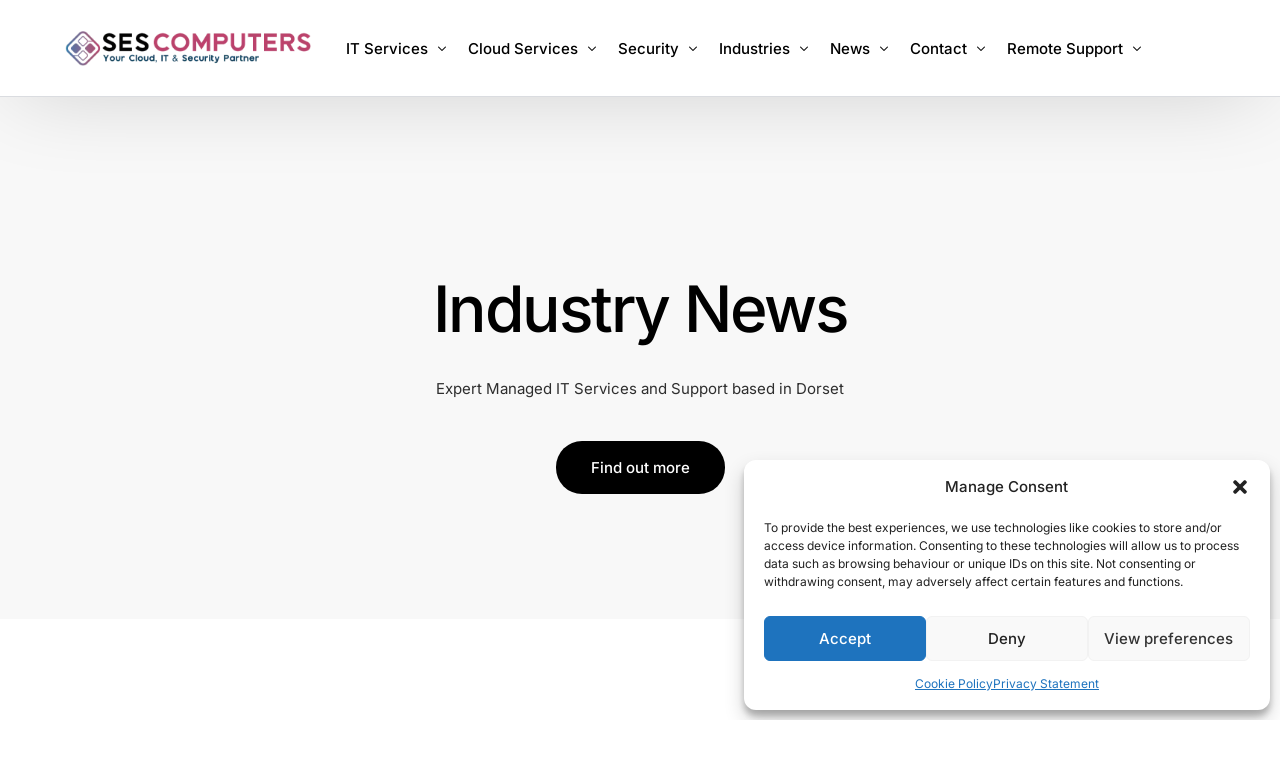

--- FILE ---
content_type: text/html; charset=UTF-8
request_url: https://www.sescomputers.com/news/page/2/
body_size: 23413
content:
<!doctype html>
<html lang="en-GB" prefix="og: https://ogp.me/ns#">
<head>
	<meta charset="UTF-8">
	<meta name="viewport" content="width=device-width, initial-scale=1">
	<link rel="profile" href="https://gmpg.org/xfn/11">

	<!-- Google tag (gtag.js) consent mode dataLayer added by Site Kit -->
<script id="google_gtagjs-js-consent-mode-data-layer">
window.dataLayer = window.dataLayer || [];function gtag(){dataLayer.push(arguments);}
gtag('consent', 'default', {"ad_personalization":"denied","ad_storage":"denied","ad_user_data":"denied","analytics_storage":"denied","functionality_storage":"denied","security_storage":"denied","personalization_storage":"denied","region":["AT","BE","BG","CH","CY","CZ","DE","DK","EE","ES","FI","FR","GB","GR","HR","HU","IE","IS","IT","LI","LT","LU","LV","MT","NL","NO","PL","PT","RO","SE","SI","SK"],"wait_for_update":500});
window._googlesitekitConsentCategoryMap = {"statistics":["analytics_storage"],"marketing":["ad_storage","ad_user_data","ad_personalization"],"functional":["functionality_storage","security_storage"],"preferences":["personalization_storage"]};
window._googlesitekitConsents = {"ad_personalization":"denied","ad_storage":"denied","ad_user_data":"denied","analytics_storage":"denied","functionality_storage":"denied","security_storage":"denied","personalization_storage":"denied","region":["AT","BE","BG","CH","CY","CZ","DE","DK","EE","ES","FI","FR","GB","GR","HR","HU","IE","IS","IT","LI","LT","LU","LV","MT","NL","NO","PL","PT","RO","SE","SI","SK"],"wait_for_update":500};
</script>
<!-- End Google tag (gtag.js) consent mode dataLayer added by Site Kit -->

<!-- Search Engine Optimization by Rank Math PRO - https://rankmath.com/ -->
<title>Latest News from SES Computers: Stay Updated in IT Innovations</title>
<meta name="description" content="Stay ahead of the curve with the latest news and updates from SES Computers. Keep informed in the constantly changing world of IT."/>
<meta name="robots" content="follow, index, max-snippet:-1, max-video-preview:-1, max-image-preview:large"/>
<link rel="canonical" href="https://www.sescomputers.com/news/page/2/" />
<link rel="prev" href="https://www.sescomputers.com/news/" />
<link rel="next" href="https://www.sescomputers.com/news/page/3/" />
<meta property="og:locale" content="en_GB" />
<meta property="og:type" content="website" />
<meta property="og:title" content="Latest News from SES Computers: Stay Updated in IT Innovations" />
<meta property="og:description" content="Stay ahead of the curve with the latest news and updates from SES Computers. Keep informed in the constantly changing world of IT." />
<meta property="og:url" content="https://www.sescomputers.com/news/page/2/" />
<meta property="og:site_name" content="SES Computers" />
<meta property="og:image" content="https://www.sescomputers.com/wp-content/uploads/2024/01/SES-Social-Image-2A.webp" />
<meta property="og:image:secure_url" content="https://www.sescomputers.com/wp-content/uploads/2024/01/SES-Social-Image-2A.webp" />
<meta property="og:image:width" content="1200" />
<meta property="og:image:height" content="630" />
<meta property="og:image:alt" content="SES Computers provides end to end managed cloud IT solutions." />
<meta property="og:image:type" content="image/webp" />
<meta name="twitter:card" content="summary_large_image" />
<meta name="twitter:title" content="Latest News from SES Computers: Stay Updated in IT Innovations" />
<meta name="twitter:description" content="Stay ahead of the curve with the latest news and updates from SES Computers. Keep informed in the constantly changing world of IT." />
<meta name="twitter:image" content="https://www.sescomputers.com/wp-content/uploads/2024/01/SES-Social-Image-2A.webp" />
<script type="application/ld+json" class="rank-math-schema-pro">{"@context":"https://schema.org","@graph":[{"@type":"Place","@id":"https://www.sescomputers.com/#place","address":{"@type":"PostalAddress","streetAddress":"15 Maritime Business Centre","addressLocality":"Portland","addressRegion":"Dorset","postalCode":"DT5 1FD","addressCountry":"UK"}},{"@type":"ProfessionalService","@id":"https://www.sescomputers.com/#organization","name":"SES Computers","url":"https://www.sescomputers.com","email":"hello@sescomputers.com","address":{"@type":"PostalAddress","streetAddress":"15 Maritime Business Centre","addressLocality":"Portland","addressRegion":"Dorset","postalCode":"DT5 1FD","addressCountry":"UK"},"logo":{"@type":"ImageObject","@id":"https://www.sescomputers.com/#logo","url":"https://www.sescomputers.com/wp-content/uploads/2024/01/SES-Favicon-3A.webp","contentUrl":"https://www.sescomputers.com/wp-content/uploads/2024/01/SES-Favicon-3A.webp","caption":"SES Computers","inLanguage":"en-GB","width":"512","height":"512"},"openingHours":["Monday,Tuesday,Wednesday,Thursday,Friday 09:00-17:00"],"legalName":"Southern Electronic Services LTD","location":{"@id":"https://www.sescomputers.com/#place"},"image":{"@id":"https://www.sescomputers.com/#logo"},"telephone":"+441305820300"},{"@type":"WebSite","@id":"https://www.sescomputers.com/#website","url":"https://www.sescomputers.com","name":"SES Computers","publisher":{"@id":"https://www.sescomputers.com/#organization"},"inLanguage":"en-GB"},{"@type":"BreadcrumbList","@id":"https://www.sescomputers.com/news/page/2/#breadcrumb","itemListElement":[{"@type":"ListItem","position":"1","item":{"@id":"https://www.sescomputers.com","name":"Home"}}]},{"@type":"CollectionPage","@id":"https://www.sescomputers.com/news/page/2/#webpage","url":"https://www.sescomputers.com/news/page/2/","name":"Latest News from SES Computers: Stay Updated in IT Innovations","isPartOf":{"@id":"https://www.sescomputers.com/#website"},"inLanguage":"en-GB","breadcrumb":{"@id":"https://www.sescomputers.com/news/page/2/#breadcrumb"}}]}</script>
<!-- /Rank Math WordPress SEO plugin -->

<link rel='dns-prefetch' href='//www.googletagmanager.com' />
<link rel="alternate" type="application/rss+xml" title="SES Computers &raquo; Feed" href="https://www.sescomputers.com/feed/" />
<link rel="alternate" type="application/rss+xml" title="SES Computers &raquo; Comments Feed" href="https://www.sescomputers.com/comments/feed/" />
		<script>
            function cmplzCallClarity(method, params) {
                if (typeof window.clarity === 'function') {
                    try {
                        window.clarity(method, params);
                    } catch (e) {
                        console.warn('Clarity API error:', e);
                    }
                }
            }

            cmplzCallClarity('consentv2', {
                ad_Storage: "denied",
                analytics_Storage: "denied"
            });

            function cmplzGetConsentFromEvent(e) {
                var d = e && e.detail && e.detail.categories ? e.detail.categories : {};
                return {
                    analyticsAllowed: !!d.statistics,
                    adsAllowed: !!d.marketing
                };
            }

            function cmplzSendClarityConsent(analyticsAllowed, adsAllowed) {
                var status = function (b) { return b ? "granted" : "denied"; };
                // Consent API v2: pass analytics/ad storage status.
                cmplzCallClarity('consentv2', {
                    analytics_Storage: status(!!analyticsAllowed),
                    ad_Storage: status(!!adsAllowed)
                });
            }

            function cmplzEraseClarityCookies() {
                cmplzCallClarity('consent', false);
            }

            document.addEventListener('cmplz_fire_categories', function (e) {
                var consent = cmplzGetConsentFromEvent(e);
                cmplzSendClarityConsent(consent.analyticsAllowed, consent.adsAllowed);
            });

            document.addEventListener('cmplz_revoke', function (e) {
                var consent = cmplzGetConsentFromEvent(e);
                cmplzSendClarityConsent(consent.analyticsAllowed, consent.adsAllowed);
                if (!consent.analyticsAllowed && !consent.adsAllowed) {
                    cmplzEraseClarityCookies();
                }
            });

		</script>
		<style id='wp-img-auto-sizes-contain-inline-css'>
img:is([sizes=auto i],[sizes^="auto," i]){contain-intrinsic-size:3000px 1500px}
/*# sourceURL=wp-img-auto-sizes-contain-inline-css */
</style>
<style id='wp-emoji-styles-inline-css'>

	img.wp-smiley, img.emoji {
		display: inline !important;
		border: none !important;
		box-shadow: none !important;
		height: 1em !important;
		width: 1em !important;
		margin: 0 0.07em !important;
		vertical-align: -0.1em !important;
		background: none !important;
		padding: 0 !important;
	}
/*# sourceURL=wp-emoji-styles-inline-css */
</style>
<link rel='stylesheet' id='wp-block-library-css' href='https://www.sescomputers.com/wp-includes/css/dist/block-library/style.min.css?ver=6.9' media='all' />
<style id='classic-theme-styles-inline-css'>
/*! This file is auto-generated */
.wp-block-button__link{color:#fff;background-color:#32373c;border-radius:9999px;box-shadow:none;text-decoration:none;padding:calc(.667em + 2px) calc(1.333em + 2px);font-size:1.125em}.wp-block-file__button{background:#32373c;color:#fff;text-decoration:none}
/*# sourceURL=/wp-includes/css/classic-themes.min.css */
</style>
<style id='global-styles-inline-css'>
:root{--wp--preset--aspect-ratio--square: 1;--wp--preset--aspect-ratio--4-3: 4/3;--wp--preset--aspect-ratio--3-4: 3/4;--wp--preset--aspect-ratio--3-2: 3/2;--wp--preset--aspect-ratio--2-3: 2/3;--wp--preset--aspect-ratio--16-9: 16/9;--wp--preset--aspect-ratio--9-16: 9/16;--wp--preset--color--black: #000000;--wp--preset--color--cyan-bluish-gray: #abb8c3;--wp--preset--color--white: #ffffff;--wp--preset--color--pale-pink: #f78da7;--wp--preset--color--vivid-red: #cf2e2e;--wp--preset--color--luminous-vivid-orange: #ff6900;--wp--preset--color--luminous-vivid-amber: #fcb900;--wp--preset--color--light-green-cyan: #7bdcb5;--wp--preset--color--vivid-green-cyan: #00d084;--wp--preset--color--pale-cyan-blue: #8ed1fc;--wp--preset--color--vivid-cyan-blue: #0693e3;--wp--preset--color--vivid-purple: #9b51e0;--wp--preset--gradient--vivid-cyan-blue-to-vivid-purple: linear-gradient(135deg,rgb(6,147,227) 0%,rgb(155,81,224) 100%);--wp--preset--gradient--light-green-cyan-to-vivid-green-cyan: linear-gradient(135deg,rgb(122,220,180) 0%,rgb(0,208,130) 100%);--wp--preset--gradient--luminous-vivid-amber-to-luminous-vivid-orange: linear-gradient(135deg,rgb(252,185,0) 0%,rgb(255,105,0) 100%);--wp--preset--gradient--luminous-vivid-orange-to-vivid-red: linear-gradient(135deg,rgb(255,105,0) 0%,rgb(207,46,46) 100%);--wp--preset--gradient--very-light-gray-to-cyan-bluish-gray: linear-gradient(135deg,rgb(238,238,238) 0%,rgb(169,184,195) 100%);--wp--preset--gradient--cool-to-warm-spectrum: linear-gradient(135deg,rgb(74,234,220) 0%,rgb(151,120,209) 20%,rgb(207,42,186) 40%,rgb(238,44,130) 60%,rgb(251,105,98) 80%,rgb(254,248,76) 100%);--wp--preset--gradient--blush-light-purple: linear-gradient(135deg,rgb(255,206,236) 0%,rgb(152,150,240) 100%);--wp--preset--gradient--blush-bordeaux: linear-gradient(135deg,rgb(254,205,165) 0%,rgb(254,45,45) 50%,rgb(107,0,62) 100%);--wp--preset--gradient--luminous-dusk: linear-gradient(135deg,rgb(255,203,112) 0%,rgb(199,81,192) 50%,rgb(65,88,208) 100%);--wp--preset--gradient--pale-ocean: linear-gradient(135deg,rgb(255,245,203) 0%,rgb(182,227,212) 50%,rgb(51,167,181) 100%);--wp--preset--gradient--electric-grass: linear-gradient(135deg,rgb(202,248,128) 0%,rgb(113,206,126) 100%);--wp--preset--gradient--midnight: linear-gradient(135deg,rgb(2,3,129) 0%,rgb(40,116,252) 100%);--wp--preset--font-size--small: 13px;--wp--preset--font-size--medium: 20px;--wp--preset--font-size--large: 36px;--wp--preset--font-size--x-large: 42px;--wp--preset--spacing--20: 0.44rem;--wp--preset--spacing--30: 0.67rem;--wp--preset--spacing--40: 1rem;--wp--preset--spacing--50: 1.5rem;--wp--preset--spacing--60: 2.25rem;--wp--preset--spacing--70: 3.38rem;--wp--preset--spacing--80: 5.06rem;--wp--preset--shadow--natural: 6px 6px 9px rgba(0, 0, 0, 0.2);--wp--preset--shadow--deep: 12px 12px 50px rgba(0, 0, 0, 0.4);--wp--preset--shadow--sharp: 6px 6px 0px rgba(0, 0, 0, 0.2);--wp--preset--shadow--outlined: 6px 6px 0px -3px rgb(255, 255, 255), 6px 6px rgb(0, 0, 0);--wp--preset--shadow--crisp: 6px 6px 0px rgb(0, 0, 0);}:where(.is-layout-flex){gap: 0.5em;}:where(.is-layout-grid){gap: 0.5em;}body .is-layout-flex{display: flex;}.is-layout-flex{flex-wrap: wrap;align-items: center;}.is-layout-flex > :is(*, div){margin: 0;}body .is-layout-grid{display: grid;}.is-layout-grid > :is(*, div){margin: 0;}:where(.wp-block-columns.is-layout-flex){gap: 2em;}:where(.wp-block-columns.is-layout-grid){gap: 2em;}:where(.wp-block-post-template.is-layout-flex){gap: 1.25em;}:where(.wp-block-post-template.is-layout-grid){gap: 1.25em;}.has-black-color{color: var(--wp--preset--color--black) !important;}.has-cyan-bluish-gray-color{color: var(--wp--preset--color--cyan-bluish-gray) !important;}.has-white-color{color: var(--wp--preset--color--white) !important;}.has-pale-pink-color{color: var(--wp--preset--color--pale-pink) !important;}.has-vivid-red-color{color: var(--wp--preset--color--vivid-red) !important;}.has-luminous-vivid-orange-color{color: var(--wp--preset--color--luminous-vivid-orange) !important;}.has-luminous-vivid-amber-color{color: var(--wp--preset--color--luminous-vivid-amber) !important;}.has-light-green-cyan-color{color: var(--wp--preset--color--light-green-cyan) !important;}.has-vivid-green-cyan-color{color: var(--wp--preset--color--vivid-green-cyan) !important;}.has-pale-cyan-blue-color{color: var(--wp--preset--color--pale-cyan-blue) !important;}.has-vivid-cyan-blue-color{color: var(--wp--preset--color--vivid-cyan-blue) !important;}.has-vivid-purple-color{color: var(--wp--preset--color--vivid-purple) !important;}.has-black-background-color{background-color: var(--wp--preset--color--black) !important;}.has-cyan-bluish-gray-background-color{background-color: var(--wp--preset--color--cyan-bluish-gray) !important;}.has-white-background-color{background-color: var(--wp--preset--color--white) !important;}.has-pale-pink-background-color{background-color: var(--wp--preset--color--pale-pink) !important;}.has-vivid-red-background-color{background-color: var(--wp--preset--color--vivid-red) !important;}.has-luminous-vivid-orange-background-color{background-color: var(--wp--preset--color--luminous-vivid-orange) !important;}.has-luminous-vivid-amber-background-color{background-color: var(--wp--preset--color--luminous-vivid-amber) !important;}.has-light-green-cyan-background-color{background-color: var(--wp--preset--color--light-green-cyan) !important;}.has-vivid-green-cyan-background-color{background-color: var(--wp--preset--color--vivid-green-cyan) !important;}.has-pale-cyan-blue-background-color{background-color: var(--wp--preset--color--pale-cyan-blue) !important;}.has-vivid-cyan-blue-background-color{background-color: var(--wp--preset--color--vivid-cyan-blue) !important;}.has-vivid-purple-background-color{background-color: var(--wp--preset--color--vivid-purple) !important;}.has-black-border-color{border-color: var(--wp--preset--color--black) !important;}.has-cyan-bluish-gray-border-color{border-color: var(--wp--preset--color--cyan-bluish-gray) !important;}.has-white-border-color{border-color: var(--wp--preset--color--white) !important;}.has-pale-pink-border-color{border-color: var(--wp--preset--color--pale-pink) !important;}.has-vivid-red-border-color{border-color: var(--wp--preset--color--vivid-red) !important;}.has-luminous-vivid-orange-border-color{border-color: var(--wp--preset--color--luminous-vivid-orange) !important;}.has-luminous-vivid-amber-border-color{border-color: var(--wp--preset--color--luminous-vivid-amber) !important;}.has-light-green-cyan-border-color{border-color: var(--wp--preset--color--light-green-cyan) !important;}.has-vivid-green-cyan-border-color{border-color: var(--wp--preset--color--vivid-green-cyan) !important;}.has-pale-cyan-blue-border-color{border-color: var(--wp--preset--color--pale-cyan-blue) !important;}.has-vivid-cyan-blue-border-color{border-color: var(--wp--preset--color--vivid-cyan-blue) !important;}.has-vivid-purple-border-color{border-color: var(--wp--preset--color--vivid-purple) !important;}.has-vivid-cyan-blue-to-vivid-purple-gradient-background{background: var(--wp--preset--gradient--vivid-cyan-blue-to-vivid-purple) !important;}.has-light-green-cyan-to-vivid-green-cyan-gradient-background{background: var(--wp--preset--gradient--light-green-cyan-to-vivid-green-cyan) !important;}.has-luminous-vivid-amber-to-luminous-vivid-orange-gradient-background{background: var(--wp--preset--gradient--luminous-vivid-amber-to-luminous-vivid-orange) !important;}.has-luminous-vivid-orange-to-vivid-red-gradient-background{background: var(--wp--preset--gradient--luminous-vivid-orange-to-vivid-red) !important;}.has-very-light-gray-to-cyan-bluish-gray-gradient-background{background: var(--wp--preset--gradient--very-light-gray-to-cyan-bluish-gray) !important;}.has-cool-to-warm-spectrum-gradient-background{background: var(--wp--preset--gradient--cool-to-warm-spectrum) !important;}.has-blush-light-purple-gradient-background{background: var(--wp--preset--gradient--blush-light-purple) !important;}.has-blush-bordeaux-gradient-background{background: var(--wp--preset--gradient--blush-bordeaux) !important;}.has-luminous-dusk-gradient-background{background: var(--wp--preset--gradient--luminous-dusk) !important;}.has-pale-ocean-gradient-background{background: var(--wp--preset--gradient--pale-ocean) !important;}.has-electric-grass-gradient-background{background: var(--wp--preset--gradient--electric-grass) !important;}.has-midnight-gradient-background{background: var(--wp--preset--gradient--midnight) !important;}.has-small-font-size{font-size: var(--wp--preset--font-size--small) !important;}.has-medium-font-size{font-size: var(--wp--preset--font-size--medium) !important;}.has-large-font-size{font-size: var(--wp--preset--font-size--large) !important;}.has-x-large-font-size{font-size: var(--wp--preset--font-size--x-large) !important;}
:where(.wp-block-post-template.is-layout-flex){gap: 1.25em;}:where(.wp-block-post-template.is-layout-grid){gap: 1.25em;}
:where(.wp-block-term-template.is-layout-flex){gap: 1.25em;}:where(.wp-block-term-template.is-layout-grid){gap: 1.25em;}
:where(.wp-block-columns.is-layout-flex){gap: 2em;}:where(.wp-block-columns.is-layout-grid){gap: 2em;}
:root :where(.wp-block-pullquote){font-size: 1.5em;line-height: 1.6;}
/*# sourceURL=global-styles-inline-css */
</style>
<link rel='stylesheet' id='cmplz-general-css' href='https://www.sescomputers.com/wp-content/plugins/complianz-gdpr-premium/assets/css/cookieblocker.min.css?ver=1762253081' media='all' />
<link rel='stylesheet' id='child-style-css' href='https://www.sescomputers.com/wp-content/themes/lumi-child/style.css?ver=6.9' media='all' />
<link rel='stylesheet' id='elementor-frontend-css' href='https://www.sescomputers.com/wp-content/uploads/elementor/css/custom-frontend.min.css?ver=1766570291' media='all' />
<link rel='stylesheet' id='elementor-post-49-css' href='https://www.sescomputers.com/wp-content/uploads/elementor/css/post-49.css?ver=1766570291' media='all' />
<link rel='stylesheet' id='elementor-post-209-css' href='https://www.sescomputers.com/wp-content/uploads/elementor/css/post-209.css?ver=1766576720' media='all' />
<link rel='stylesheet' id='uicore_global-css' href='https://www.sescomputers.com/wp-content/uploads/uicore-global.css?ver=5664' media='all' />
<link rel='stylesheet' id='eael-general-css' href='https://www.sescomputers.com/wp-content/plugins/essential-addons-for-elementor-lite/assets/front-end/css/view/general.min.css?ver=6.5.4' media='all' />
<link rel='stylesheet' id='bdt-uikit-css' href='https://www.sescomputers.com/wp-content/plugins/bdthemes-element-pack/assets/css/bdt-uikit.css?ver=3.21.7' media='all' />
<link rel='stylesheet' id='ep-helper-css' href='https://www.sescomputers.com/wp-content/plugins/bdthemes-element-pack/assets/css/ep-helper.css?ver=8.2.1' media='all' />
<link rel='stylesheet' id='elementor-gf-local-inter-css' href='https://www.sescomputers.com/wp-content/uploads/elementor/google-fonts/css/inter.css?ver=1742219233' media='all' />
<script id="jquery-core-js-extra">
var pp = {"ajax_url":"https://www.sescomputers.com/wp-admin/admin-ajax.php"};
//# sourceURL=jquery-core-js-extra
</script>
<script src="https://www.sescomputers.com/wp-includes/js/jquery/jquery.min.js?ver=3.7.1" id="jquery-core-js"></script>
<script src="https://www.sescomputers.com/wp-includes/js/jquery/jquery-migrate.min.js?ver=3.4.1" id="jquery-migrate-js"></script>

<!-- Google tag (gtag.js) snippet added by Site Kit -->
<!-- Google Ads snippet added by Site Kit -->
<script src="https://www.googletagmanager.com/gtag/js?id=AW-1039177414" id="google_gtagjs-js" async></script>
<script id="google_gtagjs-js-after">
window.dataLayer = window.dataLayer || [];function gtag(){dataLayer.push(arguments);}
gtag("js", new Date());
gtag("set", "developer_id.dZTNiMT", true);
gtag("config", "AW-1039177414");
 window._googlesitekit = window._googlesitekit || {}; window._googlesitekit.throttledEvents = []; window._googlesitekit.gtagEvent = (name, data) => { var key = JSON.stringify( { name, data } ); if ( !! window._googlesitekit.throttledEvents[ key ] ) { return; } window._googlesitekit.throttledEvents[ key ] = true; setTimeout( () => { delete window._googlesitekit.throttledEvents[ key ]; }, 5 ); gtag( "event", name, { ...data, event_source: "site-kit" } ); }; 
//# sourceURL=google_gtagjs-js-after
</script>
<link rel="https://api.w.org/" href="https://www.sescomputers.com/wp-json/" /><link rel="EditURI" type="application/rsd+xml" title="RSD" href="https://www.sescomputers.com/xmlrpc.php?rsd" />
<meta name="generator" content="WordPress 6.9" />
<meta name="generator" content="Site Kit by Google 1.168.0" /><!-- HFCM by 99 Robots - Snippet # 1: Google Tag Manager -->
<!-- Google Analytics snippet -->
<script  data-service="google-analytics" data-category="statistics"  type="text/plain" data-cmplz-src="https://www.googletagmanager.com/gtag/js?id=UA-40685231-1" id="google_gtagjs-js" async></script>
<script   type="text/javascript" id="google_gtagjs-js-after">
/* <![CDATA[ */
window.dataLayer = window.dataLayer || [];function gtag(){dataLayer.push(arguments);}
gtag('set', 'linker', {"domains":["www.sescomputers.com"]} );
gtag("js", new Date());
gtag("set", "developer_id.dZTNiMT", true);
gtag("config", "UA-40685231-1", {"anonymize_ip":true});
gtag("config", "G-SEC8EGRZ8T");
/* ]]> */
</script>
<!-- /end HFCM by 99 Robots -->
<!-- Google Tag Manager -->
<script>(function(w,d,s,l,i){w[l]=w[l]||[];w[l].push({'gtm.start':
new Date().getTime(),event:'gtm.js'});var f=d.getElementsByTagName(s)[0],
j=d.createElement(s),dl=l!='dataLayer'?'&l='+l:'';j.async=true;j.src=
'https://www.googletagmanager.com/gtm.js?id='+i+dl;f.parentNode.insertBefore(j,f);
})(window,document,'script','dataLayer','GTM-5LLBL5KW');</script>
<!-- End Google Tag Manager -->
		<script type="text/javascript">
				(function(c,l,a,r,i,t,y){
					c[a]=c[a]||function(){(c[a].q=c[a].q||[]).push(arguments)};t=l.createElement(r);t.async=1;
					t.src="https://www.clarity.ms/tag/"+i+"?ref=wordpress";y=l.getElementsByTagName(r)[0];y.parentNode.insertBefore(t,y);
				})(window, document, "clarity", "script", "r6mv8wo6m9");
		</script>
					<style>.cmplz-hidden {
					display: none !important;
				}</style><meta name="generator" content="Elementor 3.34.0; features: e_font_icon_svg, additional_custom_breakpoints; settings: css_print_method-external, google_font-enabled, font_display-swap">
<meta name="theme-color" content="#2E7AAB" />
        <link rel="shortcut icon" href="https://www.sescomputers.com/wp-content/uploads/2024/01/SES-Favicon-3A.webp" >
		<link rel="icon" href="https://www.sescomputers.com/wp-content/uploads/2024/01/SES-Favicon-3A.webp" >
		<link rel="apple-touch-icon" sizes="152x152" href="https://www.sescomputers.com/wp-content/uploads/2024/01/SES-Favicon-3A.webp">
		<link rel="apple-touch-icon" sizes="120x120" href="https://www.sescomputers.com/wp-content/uploads/2024/01/SES-Favicon-3A.webp">
		<link rel="apple-touch-icon" sizes="76x76" href="https://www.sescomputers.com/wp-content/uploads/2024/01/SES-Favicon-3A.webp">
        <link rel="apple-touch-icon" href="https://www.sescomputers.com/wp-content/uploads/2024/01/SES-Favicon-3A.webp">
        			<style>
				.e-con.e-parent:nth-of-type(n+4):not(.e-lazyloaded):not(.e-no-lazyload),
				.e-con.e-parent:nth-of-type(n+4):not(.e-lazyloaded):not(.e-no-lazyload) * {
					background-image: none !important;
				}
				@media screen and (max-height: 1024px) {
					.e-con.e-parent:nth-of-type(n+3):not(.e-lazyloaded):not(.e-no-lazyload),
					.e-con.e-parent:nth-of-type(n+3):not(.e-lazyloaded):not(.e-no-lazyload) * {
						background-image: none !important;
					}
				}
				@media screen and (max-height: 640px) {
					.e-con.e-parent:nth-of-type(n+2):not(.e-lazyloaded):not(.e-no-lazyload),
					.e-con.e-parent:nth-of-type(n+2):not(.e-lazyloaded):not(.e-no-lazyload) * {
						background-image: none !important;
					}
				}
			</style>
			<link rel="icon" href="https://www.sescomputers.com/wp-content/uploads/2024/01/cropped-SES-Favicon-3A-32x32.webp" sizes="32x32" />
<link rel="icon" href="https://www.sescomputers.com/wp-content/uploads/2024/01/cropped-SES-Favicon-3A-192x192.webp" sizes="192x192" />
<link rel="apple-touch-icon" href="https://www.sescomputers.com/wp-content/uploads/2024/01/cropped-SES-Favicon-3A-180x180.webp" />
<meta name="msapplication-TileImage" content="https://www.sescomputers.com/wp-content/uploads/2024/01/cropped-SES-Favicon-3A-270x270.webp" />
		<style id="wp-custom-css">
			.gform-theme.gform-theme--framework.gform_wrapper .button:where(:not(.gform-theme-no-framework):not(.gform-theme__disable):not(.gform-theme__disable *):not(.gform-theme__disable-framework):not(.gform-theme__disable-framework *)), .gform-theme.gform-theme--framework.gform_wrapper .gform-theme-button:where(:not(.gform-theme-no-framework):not(.gform-theme__disable):not(.gform-theme__disable *):not(.gform-theme__disable-framework):not(.gform-theme__disable-framework *)), .gform-theme.gform-theme--framework.gform_wrapper :where(:not(.mce-splitbtn))>button:not([id*=mceu_]):not(.mce-open):where(:not(.gform-theme-no-framework):not(.gform-theme__disable):not(.gform-theme__disable *):not(.gform-theme__disable-framework):not(.gform-theme__disable-framework *)), .gform-theme.gform-theme--framework.gform_wrapper button.button:where(:not(.gform-theme-no-framework):not(.gform-theme__disable):not(.gform-theme__disable *):not(.gform-theme__disable-framework):not(.gform-theme__disable-framework *)), .gform-theme.gform-theme--framework.gform_wrapper input:is([type=submit],[type=button],[type=reset]).button:where(:not(.gform-theme-no-framework):not(.gform-theme__disable):not(.gform-theme__disable *):not(.gform-theme__disable-framework):not(.gform-theme__disable-framework *)), .gform-theme.gform-theme--framework.gform_wrapper input:is([type=submit],[type=button],[type=reset]):where(:not(.gform-theme-no-framework):not(.gform-theme__disable):not(.gform-theme__disable *):not(.gform-theme__disable-framework):not(.gform-theme__disable-framework *)), .gform-theme.gform-theme--framework.gform_wrapper input[type=submit].button.gform_button:where(:not(.gform-theme-no-framework):not(.gform-theme__disable):not(.gform-theme__disable *):not(.gform-theme__disable-framework):not(.gform-theme__disable-framework *)) {
	background: #000;
}

.gform-theme.gform-theme--framework.gform_wrapper .button:where(:not(.gform-theme-no-framework):not(.gform-theme__disable):not(.gform-theme__disable *):not(.gform-theme__disable-framework):not(.gform-theme__disable-framework *)):hover, .gform-theme.gform-theme--framework.gform_wrapper .gform-theme-button:where(:not(.gform-theme-no-framework):not(.gform-theme__disable):not(.gform-theme__disable *):not(.gform-theme__disable-framework):not(.gform-theme__disable-framework *)):hover, .gform-theme.gform-theme--framework.gform_wrapper :where(:not(.mce-splitbtn))>button:not([id*=mceu_]):not(.mce-open):where(:not(.gform-theme-no-framework):not(.gform-theme__disable):not(.gform-theme__disable *):not(.gform-theme__disable-framework):not(.gform-theme__disable-framework *)):hover, .gform-theme.gform-theme--framework.gform_wrapper button.button:where(:not(.gform-theme-no-framework):not(.gform-theme__disable):not(.gform-theme__disable *):not(.gform-theme__disable-framework):not(.gform-theme__disable-framework *)):hover, .gform-theme.gform-theme--framework.gform_wrapper input:is([type=submit],[type=button],[type=reset]).button:where(:not(.gform-theme-no-framework):not(.gform-theme__disable):not(.gform-theme__disable *):not(.gform-theme__disable-framework):not(.gform-theme__disable-framework *)):hover, .gform-theme.gform-theme--framework.gform_wrapper input:is([type=submit],[type=button],[type=reset]):where(:not(.gform-theme-no-framework):not(.gform-theme__disable):not(.gform-theme__disable *):not(.gform-theme__disable-framework):not(.gform-theme__disable-framework *)):hover, .gform-theme.gform-theme--framework.gform_wrapper input[type=submit].button.gform_button:where(:not(.gform-theme-no-framework):not(.gform-theme__disable):not(.gform-theme__disable *):not(.gform-theme__disable-framework):not(.gform-theme__disable-framework *)):hover {
		background: #2D78A8;
}

.elementor-250 .elementor-element.elementor-element-52aeb00 .pp-gravity-form .gform_wrapper input:not([type=radio]):not([type=checkbox]):not([type=submit]):not([type=button]):not([type=image]):not([type=file]), .elementor-250 .elementor-element.elementor-element-52aeb00 .pp-gravity-form .gfield textarea, .elementor-250 .elementor-element.elementor-element-52aeb00 .pp-gravity-form .gfield select {
    border-radius: 4px 4px 4px 4px !important;
}

input#gform_submit_button_14 {
    background-color: #000000;
}

/* Target all top-level menu items text color on page with ID 3305 */
body.page-id-3305 .uicore-menu > li > a .ui-menu-item-wrapper {
    color: #ffffff; /* Sets text color to white */
}

		</style>
		
</head>

<body data-cmplz=1 class="blog paged wp-embed-responsive paged-2 wp-theme-lumi wp-child-theme-lumi-child  elementor-default elementor-kit-8">
		<!-- Google Tag Manager (noscript) -->
<noscript><iframe src="https://www.googletagmanager.com/ns.html?id=GTM-5LLBL5KW"
height="0" width="0" style="display:none;visibility:hidden"></iframe></noscript>
<!-- End Google Tag Manager (noscript) -->
<!-- Custom HTML - Page Options --><!-- 1.1 uicore_before_body_content -->	<div class="uicore-body-content">
		<!-- 1.2 uicore_before_page_content -->		<div id="uicore-page">
		
        <div data-uils="header" data-uils-title="Header" id="wrapper-navbar" itemscope itemtype="http://schema.org/WebSite" class="uicore uicore-navbar elementor-section elementor-section-boxed uicore-h-classic uicore-sticky ui-smart-sticky uicore-shrink "><div class="uicore-header-wrapper">
            <nav class="uicore elementor-container">
            		 <div class="uicore-branding " data-uils="header-branding" data-uils-title="Site Logo">
                
			<a href="https://www.sescomputers.com/" rel="home">
                <img class="uicore uicore-logo uicore-main" src="https://www.sescomputers.com/wp-content/uploads/2025/05/SESLogo.webp" alt="SES Computers"/>
				<img class="uicore uicore-logo uicore-second" src="https://www.sescomputers.com/wp-content/uploads/2025/05/SESLogo.webp" alt="SES Computers" />
				<img class="uicore uicore-logo uicore-mobile-main" src="https://www.sescomputers.com/wp-content/uploads/2025/05/SESLogo.webp" alt="SES Computers" />
				<img class="uicore uicore-logo uicore-mobile-second" src="https://www.sescomputers.com/wp-content/uploads/2025/05/SESLogo.webp" alt="SES Computers" />
			</a>

		        </div>
		        <div class='uicore-nav-menu'>
            <div class="uicore-menu-container uicore-nav"><ul data-uils="header-menu" data-uils-title="Navigation Menu" class="uicore-menu"><li class="menu-item menu-item-type-post_type menu-item-object-page menu-item-has-children menu-item-1510"><a href="https://www.sescomputers.com/it-services/"><span class="ui-menu-item-wrapper">IT Services</span></a>
<ul class="sub-menu">
	<li class="menu-item menu-item-type-post_type menu-item-object-page menu-item-844"><a href="https://www.sescomputers.com/it-services/managed-it-services/"><span class="ui-menu-item-wrapper">Managed IT Support</span></a></li>
	<li class="menu-item menu-item-type-post_type menu-item-object-page menu-item-2746"><a href="https://www.sescomputers.com/it-services/vmware-migration/"><span class="ui-menu-item-wrapper">VMware Migration</span></a></li>
	<li class="menu-item menu-item-type-post_type menu-item-object-page menu-item-843"><a href="https://www.sescomputers.com/it-services/managed-internet/"><span class="ui-menu-item-wrapper">Managed Internet</span></a></li>
	<li class="menu-item menu-item-type-post_type menu-item-object-page menu-item-841"><a href="https://www.sescomputers.com/it-services/software-development/"><span class="ui-menu-item-wrapper">Software Development</span></a></li>
</ul>
</li>
<li class="menu-item menu-item-type-custom menu-item-object-custom menu-item-has-children menu-item-1508"><a href="/cloud-services/"><span class="ui-menu-item-wrapper">Cloud Services</span></a>
<ul class="sub-menu">
	<li class="menu-item menu-item-type-post_type menu-item-object-page menu-item-135"><a href="https://www.sescomputers.com/cloud-services/cloud-hosted-desktops/"><span class="ui-menu-item-wrapper">Hosted Desktops</span></a></li>
	<li class="menu-item menu-item-type-post_type menu-item-object-page menu-item-807"><a href="https://www.sescomputers.com/cloud-services/cloud-hosted-file-server/"><span class="ui-menu-item-wrapper">Hosted Servers</span></a></li>
	<li class="menu-item menu-item-type-post_type menu-item-object-page menu-item-2135"><a href="https://www.sescomputers.com/cloud-services/hosted-3cx-pbx/"><span class="ui-menu-item-wrapper">Hosted 3CX PBX UK</span></a></li>
	<li class="menu-item menu-item-type-post_type menu-item-object-page menu-item-2621"><a href="https://www.sescomputers.com/cloud-services/cloud-backups/"><span class="ui-menu-item-wrapper">Cloud Backups</span></a></li>
	<li class="menu-item menu-item-type-post_type menu-item-object-page menu-item-2219"><a href="https://www.sescomputers.com/cloud-services/office-in-a-box-daas/"><span class="ui-menu-item-wrapper">RA InstaOffice</span></a></li>
	<li class="menu-item menu-item-type-post_type menu-item-object-page menu-item-3441"><a href="https://www.sescomputers.com/cloud-services/microsoft-365/"><span class="ui-menu-item-wrapper">Microsoft 365</span></a></li>
</ul>
</li>
<li class="menu-item menu-item-type-custom menu-item-object-custom menu-item-has-children menu-item-3435"><a href="#"><span class="ui-menu-item-wrapper">Security</span></a>
<ul class="sub-menu">
	<li class="menu-item menu-item-type-post_type menu-item-object-page menu-item-3041"><a href="https://www.sescomputers.com/it-services/managed-cyber-security-services/"><span class="ui-menu-item-wrapper">Managed Cyber Security Services</span></a></li>
	<li class="menu-item menu-item-type-post_type menu-item-object-page menu-item-3442"><a href="https://www.sescomputers.com/it-services/vulnerability-management/"><span class="ui-menu-item-wrapper">Vulnerability Management</span></a></li>
</ul>
</li>
<li class="menu-item menu-item-type-custom menu-item-object-custom menu-item-home menu-item-has-children menu-item-11350"><a href="https://www.sescomputers.com"><span class="ui-menu-item-wrapper">Industries</span></a>
<ul class="sub-menu">
	<li class="menu-item menu-item-type-post_type menu-item-object-page menu-item-11353"><a href="https://www.sescomputers.com/industries/it-support-for-accountants/"><span class="ui-menu-item-wrapper">Accountants</span></a></li>
	<li class="menu-item menu-item-type-post_type menu-item-object-page menu-item-11351"><a href="https://www.sescomputers.com/industries/it-services-for-charities/"><span class="ui-menu-item-wrapper">Charities</span></a></li>
	<li class="menu-item menu-item-type-post_type menu-item-object-page menu-item-11352"><a href="https://www.sescomputers.com/industries/healthcare-it-support/"><span class="ui-menu-item-wrapper">Healthcare</span></a></li>
</ul>
</li>
<li class="menu-item menu-item-type-post_type menu-item-object-page page_item page-item-148 current_page_item current_page_parent menu-item-has-children menu-item-1515"><a href="https://www.sescomputers.com/news/" aria-current="page"><span class="ui-menu-item-wrapper">News</span></a>
<ul class="sub-menu">
	<li class="menu-item menu-item-type-post_type menu-item-object-page menu-item-137"><a href="https://www.sescomputers.com/about-us/"><span class="ui-menu-item-wrapper">About Us</span></a></li>
</ul>
</li>
<li class="menu-item menu-item-type-post_type menu-item-object-page menu-item-has-children menu-item-132"><a href="https://www.sescomputers.com/contact/"><span class="ui-menu-item-wrapper">Contact</span></a>
<ul class="sub-menu">
	<li class="menu-item menu-item-type-custom menu-item-object-custom menu-item-2751"><a href="tel:01305820300"><span class="ui-menu-item-wrapper">Call Us</span></a></li>
</ul>
</li>
<li class="menu-item menu-item-type-custom menu-item-object-custom menu-item-has-children menu-item-3066"><a href="https://www.sescomputers.com/quickremote-qs.exe"><span class="ui-menu-item-wrapper">Remote Support</span></a>
<ul class="sub-menu">
	<li class="menu-item menu-item-type-custom menu-item-object-custom menu-item-7144"><a href="https://www.sescomputers.com/quickremote-qs.exe"><span class="ui-menu-item-wrapper">Windows</span></a></li>
	<li class="menu-item menu-item-type-custom menu-item-object-custom menu-item-7143"><a href="https://www.sescomputers.com/quickremote-arm64.dmg"><span class="ui-menu-item-wrapper">Mac</span></a></li>
	<li class="menu-item menu-item-type-custom menu-item-object-custom menu-item-7145"><a href="https://www.sescomputers.com/quickremote-x64.dmg"><span class="ui-menu-item-wrapper">Mac Intel</span></a></li>
</ul>
</li>
</ul></div><div class="uicore uicore-extra" data-uils="header_extra" data-uils-title="Header Extras">            <div class="uicore-custom-area ">
                            </div>
        </div>        </div>
		<div class="uicore-mobile-head-right">            <button type="button" class="uicore-toggle uicore-ham" aria-label="mobile-menu">
                <span class="bars">
                    <span class="bar"></span>
                    <span class="bar"></span>
                    <span class="bar"></span>
                </span>
            </button>
        </div>            </nav>

            </div>
                    </div><!-- #wrapper-navbar end -->
        <!-- 1.3 uicore_page -->			<div id="content" class="uicore-content">

			<!-- 1.4 uicore_before_content -->
<div id="primary" class="content-area">

			<div data-elementor-type="uicore-tb" data-elementor-id="209" class="elementor elementor-209" data-elementor-settings="{&quot;element_pack_global_tooltip_width&quot;:{&quot;unit&quot;:&quot;px&quot;,&quot;size&quot;:&quot;&quot;,&quot;sizes&quot;:[]},&quot;element_pack_global_tooltip_width_widescreen&quot;:{&quot;unit&quot;:&quot;px&quot;,&quot;size&quot;:&quot;&quot;,&quot;sizes&quot;:[]},&quot;element_pack_global_tooltip_width_laptop&quot;:{&quot;unit&quot;:&quot;px&quot;,&quot;size&quot;:&quot;&quot;,&quot;sizes&quot;:[]},&quot;element_pack_global_tooltip_width_tablet_extra&quot;:{&quot;unit&quot;:&quot;px&quot;,&quot;size&quot;:&quot;&quot;,&quot;sizes&quot;:[]},&quot;element_pack_global_tooltip_width_tablet&quot;:{&quot;unit&quot;:&quot;px&quot;,&quot;size&quot;:&quot;&quot;,&quot;sizes&quot;:[]},&quot;element_pack_global_tooltip_width_mobile_extra&quot;:{&quot;unit&quot;:&quot;px&quot;,&quot;size&quot;:&quot;&quot;,&quot;sizes&quot;:[]},&quot;element_pack_global_tooltip_width_mobile&quot;:{&quot;unit&quot;:&quot;px&quot;,&quot;size&quot;:&quot;&quot;,&quot;sizes&quot;:[]},&quot;element_pack_global_tooltip_padding&quot;:{&quot;unit&quot;:&quot;px&quot;,&quot;top&quot;:&quot;&quot;,&quot;right&quot;:&quot;&quot;,&quot;bottom&quot;:&quot;&quot;,&quot;left&quot;:&quot;&quot;,&quot;isLinked&quot;:true},&quot;element_pack_global_tooltip_padding_widescreen&quot;:{&quot;unit&quot;:&quot;px&quot;,&quot;top&quot;:&quot;&quot;,&quot;right&quot;:&quot;&quot;,&quot;bottom&quot;:&quot;&quot;,&quot;left&quot;:&quot;&quot;,&quot;isLinked&quot;:true},&quot;element_pack_global_tooltip_padding_laptop&quot;:{&quot;unit&quot;:&quot;px&quot;,&quot;top&quot;:&quot;&quot;,&quot;right&quot;:&quot;&quot;,&quot;bottom&quot;:&quot;&quot;,&quot;left&quot;:&quot;&quot;,&quot;isLinked&quot;:true},&quot;element_pack_global_tooltip_padding_tablet_extra&quot;:{&quot;unit&quot;:&quot;px&quot;,&quot;top&quot;:&quot;&quot;,&quot;right&quot;:&quot;&quot;,&quot;bottom&quot;:&quot;&quot;,&quot;left&quot;:&quot;&quot;,&quot;isLinked&quot;:true},&quot;element_pack_global_tooltip_padding_tablet&quot;:{&quot;unit&quot;:&quot;px&quot;,&quot;top&quot;:&quot;&quot;,&quot;right&quot;:&quot;&quot;,&quot;bottom&quot;:&quot;&quot;,&quot;left&quot;:&quot;&quot;,&quot;isLinked&quot;:true},&quot;element_pack_global_tooltip_padding_mobile_extra&quot;:{&quot;unit&quot;:&quot;px&quot;,&quot;top&quot;:&quot;&quot;,&quot;right&quot;:&quot;&quot;,&quot;bottom&quot;:&quot;&quot;,&quot;left&quot;:&quot;&quot;,&quot;isLinked&quot;:true},&quot;element_pack_global_tooltip_padding_mobile&quot;:{&quot;unit&quot;:&quot;px&quot;,&quot;top&quot;:&quot;&quot;,&quot;right&quot;:&quot;&quot;,&quot;bottom&quot;:&quot;&quot;,&quot;left&quot;:&quot;&quot;,&quot;isLinked&quot;:true},&quot;element_pack_global_tooltip_border_radius&quot;:{&quot;unit&quot;:&quot;px&quot;,&quot;top&quot;:&quot;&quot;,&quot;right&quot;:&quot;&quot;,&quot;bottom&quot;:&quot;&quot;,&quot;left&quot;:&quot;&quot;,&quot;isLinked&quot;:true},&quot;element_pack_global_tooltip_border_radius_widescreen&quot;:{&quot;unit&quot;:&quot;px&quot;,&quot;top&quot;:&quot;&quot;,&quot;right&quot;:&quot;&quot;,&quot;bottom&quot;:&quot;&quot;,&quot;left&quot;:&quot;&quot;,&quot;isLinked&quot;:true},&quot;element_pack_global_tooltip_border_radius_laptop&quot;:{&quot;unit&quot;:&quot;px&quot;,&quot;top&quot;:&quot;&quot;,&quot;right&quot;:&quot;&quot;,&quot;bottom&quot;:&quot;&quot;,&quot;left&quot;:&quot;&quot;,&quot;isLinked&quot;:true},&quot;element_pack_global_tooltip_border_radius_tablet_extra&quot;:{&quot;unit&quot;:&quot;px&quot;,&quot;top&quot;:&quot;&quot;,&quot;right&quot;:&quot;&quot;,&quot;bottom&quot;:&quot;&quot;,&quot;left&quot;:&quot;&quot;,&quot;isLinked&quot;:true},&quot;element_pack_global_tooltip_border_radius_tablet&quot;:{&quot;unit&quot;:&quot;px&quot;,&quot;top&quot;:&quot;&quot;,&quot;right&quot;:&quot;&quot;,&quot;bottom&quot;:&quot;&quot;,&quot;left&quot;:&quot;&quot;,&quot;isLinked&quot;:true},&quot;element_pack_global_tooltip_border_radius_mobile_extra&quot;:{&quot;unit&quot;:&quot;px&quot;,&quot;top&quot;:&quot;&quot;,&quot;right&quot;:&quot;&quot;,&quot;bottom&quot;:&quot;&quot;,&quot;left&quot;:&quot;&quot;,&quot;isLinked&quot;:true},&quot;element_pack_global_tooltip_border_radius_mobile&quot;:{&quot;unit&quot;:&quot;px&quot;,&quot;top&quot;:&quot;&quot;,&quot;right&quot;:&quot;&quot;,&quot;bottom&quot;:&quot;&quot;,&quot;left&quot;:&quot;&quot;,&quot;isLinked&quot;:true}}" data-elementor-post-type="uicore-tb">
						<div class="elementor-section elementor-top-section elementor-element elementor-element-57273fd3 elementor-section-full_width elementor-section-height-default elementor-section-height-default" data-id="57273fd3" data-element_type="section" data-settings="{&quot;background_background&quot;:&quot;classic&quot;}">
						<div class="elementor-container elementor-column-gap-default">
					<div class="elementor-column elementor-col-100 elementor-top-column elementor-element elementor-element-73dfd8d6" data-id="73dfd8d6" data-element_type="column">
			<div class="elementor-widget-wrap elementor-element-populated">
						<div class="elementor-element elementor-element-1e0520ed elementor-widget__width-initial elementor-widget-mobile__width-inherit elementor-widget elementor-widget-heading" data-id="1e0520ed" data-element_type="widget" data-widget_type="heading.default">
				<div class="elementor-widget-container">
					<h1 class="elementor-heading-title elementor-size-default">Industry News</h1>				</div>
				</div>
				<div class="elementor-element elementor-element-17f8377f elementor-widget elementor-widget-spacer" data-id="17f8377f" data-element_type="widget" data-widget_type="spacer.default">
				<div class="elementor-widget-container">
							<div class="elementor-spacer">
			<div class="elementor-spacer-inner"></div>
		</div>
						</div>
				</div>
				<div class="elementor-element elementor-element-73cc5d92 elementor-widget__width-initial elementor-widget-mobile__width-inherit elementor-widget elementor-widget-text-editor" data-id="73cc5d92" data-element_type="widget" data-widget_type="text-editor.default">
				<div class="elementor-widget-container">
									<p>Expert Managed IT Services and Support based in Dorset</p>								</div>
				</div>
				<div class="elementor-element elementor-element-3fee1585 elementor-align-center elementor-widget elementor-widget-button" data-id="3fee1585" data-element_type="widget" data-widget_type="button.default">
				<div class="elementor-widget-container">
									<div class="elementor-button-wrapper">
					<a class="elementor-button elementor-button-link elementor-size-sm" href="/services/">
						<span class="elementor-button-content-wrapper">
									<span class="elementor-button-text">Find out more</span>
					</span>
					</a>
				</div>
								</div>
				</div>
					</div>
		</div>
					</div>
		</div>
				<div class="elementor-section elementor-top-section elementor-element elementor-element-34a467c9 elementor-section-content-top elementor-section-boxed elementor-section-height-default elementor-section-height-default" data-id="34a467c9" data-element_type="section">
						<div class="elementor-container elementor-column-gap-wider">
					<article class="elementor-column elementor-col-66 elementor-top-column elementor-element elementor-element-6f98c545" data-id="6f98c545" data-element_type="column">
			<div class="elementor-widget-wrap elementor-element-populated">
						<div data-dce-title-color="#000000" class="elementor-element elementor-element-3d6f3f6e no ui-e-apg-classic ui-e-img-anim-zoom elementor-widget elementor-widget-uicore-advanced-post-grid woocommerce elementor-widget-uicore-advanced-post-grid" data-id="3d6f3f6e" data-element_type="widget" data-settings="{&quot;masonry&quot;:&quot;no&quot;,&quot;pagination_type&quot;:&quot;numbers&quot;}" data-widget_type="uicore-advanced-post-grid.default">
				<div class="elementor-widget-container">
					            <div class="ui-e-adv-grid ">
                
                <div class="ui-e-post-item ui-e-item ui-e-animations-wrp  ">
                    <article class="post-12553 post type-post status-publish format-standard has-post-thumbnail hentry category-blog">
                        <div class="ui-e-post-top">
                                    <a class="ui-e-post-img-wrapp"
            href="https://www.sescomputers.com/news/what-is-incident-response/"
            title="View Post:What is Incident Response: A Practical Guide for UK Businesses">

                            <div class="ui-e-post-img" style="background-image:url(https://www.sescomputers.com/wp-content/uploads/2025/12/thumbnail-13-650x366.jpg)"></div>
                    </a>
                                                        </div>

                        
                        <div class="ui-e-post-content">

                            <div class="ui-e-post-meta ui-e-before_title"><div class="ui-e-meta-item">December 14, 2025</div></div>                                    <a href="https://www.sescomputers.com/news/what-is-incident-response/" title="View Post:What is Incident Response: A Practical Guide for UK Businesses">
            <h4 class="ui-e-post-title">
                <span> What is Incident Response: A Practical Guide for UK Businesses </span>
            </h4>
        </a>
                                                                                                                                            </div>
                    </article>
                </div>

                
                <div class="ui-e-post-item ui-e-item ui-e-animations-wrp  ">
                    <article class="post-12550 post type-post status-publish format-standard has-post-thumbnail hentry category-blog">
                        <div class="ui-e-post-top">
                                    <a class="ui-e-post-img-wrapp"
            href="https://www.sescomputers.com/news/cloud-storage-vs-local-storage/"
            title="View Post:Cloud Storage vs Local Storage: A UK Business Guide">

                            <div class="ui-e-post-img" style="background-image:url(https://www.sescomputers.com/wp-content/uploads/2025/12/thumbnail-12-650x366.jpg)"></div>
                    </a>
                                                        </div>

                        
                        <div class="ui-e-post-content">

                            <div class="ui-e-post-meta ui-e-before_title"><div class="ui-e-meta-item">December 13, 2025</div></div>                                    <a href="https://www.sescomputers.com/news/cloud-storage-vs-local-storage/" title="View Post:Cloud Storage vs Local Storage: A UK Business Guide">
            <h4 class="ui-e-post-title">
                <span> Cloud Storage vs Local Storage: A UK Business Guide </span>
            </h4>
        </a>
                                                                                                                                            </div>
                    </article>
                </div>

                
                <div class="ui-e-post-item ui-e-item ui-e-animations-wrp  ">
                    <article class="post-12528 post type-post status-publish format-standard has-post-thumbnail hentry category-blog">
                        <div class="ui-e-post-top">
                                    <a class="ui-e-post-img-wrapp"
            href="https://www.sescomputers.com/news/what-is-it-support/"
            title="View Post:What is IT support: Your Guide to IT Help for UK Businesses">

                            <div class="ui-e-post-img" style="background-image:url(https://www.sescomputers.com/wp-content/uploads/2025/12/thumbnail-11-650x366.jpg)"></div>
                    </a>
                                                        </div>

                        
                        <div class="ui-e-post-content">

                            <div class="ui-e-post-meta ui-e-before_title"><div class="ui-e-meta-item">December 12, 2025</div></div>                                    <a href="https://www.sescomputers.com/news/what-is-it-support/" title="View Post:What is IT support: Your Guide to IT Help for UK Businesses">
            <h4 class="ui-e-post-title">
                <span> What is IT support: Your Guide to IT Help for UK Businesses </span>
            </h4>
        </a>
                                                                                                                                            </div>
                    </article>
                </div>

                
                <div class="ui-e-post-item ui-e-item ui-e-animations-wrp  ">
                    <article class="post-12525 post type-post status-publish format-standard has-post-thumbnail hentry category-blog">
                        <div class="ui-e-post-top">
                                    <a class="ui-e-post-img-wrapp"
            href="https://www.sescomputers.com/news/backup-of-data/"
            title="View Post:A Professional Guide to Backup of Data for UK Businesses">

                            <div class="ui-e-post-img" style="background-image:url(https://www.sescomputers.com/wp-content/uploads/2025/12/thumbnail-10-650x366.jpg)"></div>
                    </a>
                                                        </div>

                        
                        <div class="ui-e-post-content">

                            <div class="ui-e-post-meta ui-e-before_title"><div class="ui-e-meta-item">December 11, 2025</div></div>                                    <a href="https://www.sescomputers.com/news/backup-of-data/" title="View Post:A Professional Guide to Backup of Data for UK Businesses">
            <h4 class="ui-e-post-title">
                <span> A Professional Guide to Backup of Data for UK Businesses </span>
            </h4>
        </a>
                                                                                                                                            </div>
                    </article>
                </div>

                
                <div class="ui-e-post-item ui-e-item ui-e-animations-wrp  ">
                    <article class="post-12509 post type-post status-publish format-standard has-post-thumbnail hentry category-blog">
                        <div class="ui-e-post-top">
                                    <a class="ui-e-post-img-wrapp"
            href="https://www.sescomputers.com/news/cyber-security-incident-response-steps/"
            title="View Post:A Practical Guide to Cyber Security Incident Response Steps">

                            <div class="ui-e-post-img" style="background-image:url(https://www.sescomputers.com/wp-content/uploads/2025/12/thumbnail-9-650x366.jpg)"></div>
                    </a>
                                                        </div>

                        
                        <div class="ui-e-post-content">

                            <div class="ui-e-post-meta ui-e-before_title"><div class="ui-e-meta-item">December 10, 2025</div></div>                                    <a href="https://www.sescomputers.com/news/cyber-security-incident-response-steps/" title="View Post:A Practical Guide to Cyber Security Incident Response Steps">
            <h4 class="ui-e-post-title">
                <span> A Practical Guide to Cyber Security Incident Response Steps </span>
            </h4>
        </a>
                                                                                                                                            </div>
                    </article>
                </div>

                
                <div class="ui-e-post-item ui-e-item ui-e-animations-wrp  ">
                    <article class="post-12500 post type-post status-publish format-standard has-post-thumbnail hentry category-blog">
                        <div class="ui-e-post-top">
                                    <a class="ui-e-post-img-wrapp"
            href="https://www.sescomputers.com/news/what-is-cloud-backup/"
            title="View Post:What Is Cloud Backup and How Does It Protect Your Business Data?">

                            <div class="ui-e-post-img" style="background-image:url(https://www.sescomputers.com/wp-content/uploads/2025/12/thumbnail-8-650x366.jpg)"></div>
                    </a>
                                                        </div>

                        
                        <div class="ui-e-post-content">

                            <div class="ui-e-post-meta ui-e-before_title"><div class="ui-e-meta-item">December 9, 2025</div></div>                                    <a href="https://www.sescomputers.com/news/what-is-cloud-backup/" title="View Post:What Is Cloud Backup and How Does It Protect Your Business Data?">
            <h4 class="ui-e-post-title">
                <span> What Is Cloud Backup and How Does It Protect Your Business Data? </span>
            </h4>
        </a>
                                                                                                                                            </div>
                    </article>
                </div>

                
                <div class="ui-e-post-item ui-e-item ui-e-animations-wrp  ">
                    <article class="post-12207 post type-post status-publish format-standard has-post-thumbnail hentry category-blog">
                        <div class="ui-e-post-top">
                                    <a class="ui-e-post-img-wrapp"
            href="https://www.sescomputers.com/news/what-is-voip-technology/"
            title="View Post:What Is VoIP Technology and How Can It Help My Business Grow?">

                            <div class="ui-e-post-img" style="background-image:url(https://www.sescomputers.com/wp-content/uploads/2025/12/thumbnail-7-650x366.jpg)"></div>
                    </a>
                                                        </div>

                        
                        <div class="ui-e-post-content">

                            <div class="ui-e-post-meta ui-e-before_title"><div class="ui-e-meta-item">December 8, 2025</div></div>                                    <a href="https://www.sescomputers.com/news/what-is-voip-technology/" title="View Post:What Is VoIP Technology and How Can It Help My Business Grow?">
            <h4 class="ui-e-post-title">
                <span> What Is VoIP Technology and How Can It Help My Business Grow? </span>
            </h4>
        </a>
                                                                                                                                            </div>
                    </article>
                </div>

                
                <div class="ui-e-post-item ui-e-item ui-e-animations-wrp  ">
                    <article class="post-12204 post type-post status-publish format-standard has-post-thumbnail hentry category-blog">
                        <div class="ui-e-post-top">
                                    <a class="ui-e-post-img-wrapp"
            href="https://www.sescomputers.com/news/securing-wireless-network/"
            title="View Post:Securing Your Wireless Network: A Practical Guide for UK Businesses">

                            <div class="ui-e-post-img" style="background-image:url(https://www.sescomputers.com/wp-content/uploads/2025/12/thumbnail-6-650x366.jpg)"></div>
                    </a>
                                                        </div>

                        
                        <div class="ui-e-post-content">

                            <div class="ui-e-post-meta ui-e-before_title"><div class="ui-e-meta-item">December 7, 2025</div></div>                                    <a href="https://www.sescomputers.com/news/securing-wireless-network/" title="View Post:Securing Your Wireless Network: A Practical Guide for UK Businesses">
            <h4 class="ui-e-post-title">
                <span> Securing Your Wireless Network: A Practical Guide for UK Businesses </span>
            </h4>
        </a>
                                                                                                                                            </div>
                    </article>
                </div>

                
                <div class="ui-e-post-item ui-e-item ui-e-animations-wrp  ">
                    <article class="post-12198 post type-post status-publish format-standard has-post-thumbnail hentry category-blog">
                        <div class="ui-e-post-top">
                                    <a class="ui-e-post-img-wrapp"
            href="https://www.sescomputers.com/news/cloud-solutions-for-small-business/"
            title="View Post:UK Cloud Solutions for Small Business: A Practical Guide">

                            <div class="ui-e-post-img" style="background-image:url(https://www.sescomputers.com/wp-content/uploads/2025/12/thumbnail-5-650x366.jpg)"></div>
                    </a>
                                                        </div>

                        
                        <div class="ui-e-post-content">

                            <div class="ui-e-post-meta ui-e-before_title"><div class="ui-e-meta-item">December 6, 2025</div></div>                                    <a href="https://www.sescomputers.com/news/cloud-solutions-for-small-business/" title="View Post:UK Cloud Solutions for Small Business: A Practical Guide">
            <h4 class="ui-e-post-title">
                <span> UK Cloud Solutions for Small Business: A Practical Guide </span>
            </h4>
        </a>
                                                                                                                                            </div>
                    </article>
                </div>

                
                <div class="ui-e-post-item ui-e-item ui-e-animations-wrp  ">
                    <article class="post-11963 post type-post status-publish format-standard has-post-thumbnail hentry category-blog">
                        <div class="ui-e-post-top">
                                    <a class="ui-e-post-img-wrapp"
            href="https://www.sescomputers.com/news/managed-services-in-it/"
            title="View Post:What Are Managed Services in IT Explained">

                            <div class="ui-e-post-img" style="background-image:url(https://www.sescomputers.com/wp-content/uploads/2025/12/thumbnail-4-650x366.jpg)"></div>
                    </a>
                                                        </div>

                        
                        <div class="ui-e-post-content">

                            <div class="ui-e-post-meta ui-e-before_title"><div class="ui-e-meta-item">December 5, 2025</div></div>                                    <a href="https://www.sescomputers.com/news/managed-services-in-it/" title="View Post:What Are Managed Services in IT Explained">
            <h4 class="ui-e-post-title">
                <span> What Are Managed Services in IT Explained </span>
            </h4>
        </a>
                                                                                                                                            </div>
                    </article>
                </div>

                
                <div class="ui-e-post-item ui-e-item ui-e-animations-wrp  ">
                    <article class="post-11347 post type-post status-publish format-standard has-post-thumbnail hentry category-blog">
                        <div class="ui-e-post-top">
                                    <a class="ui-e-post-img-wrapp"
            href="https://www.sescomputers.com/news/what-are-backups/"
            title="View Post:What Are Backups and Why Your Business Needs Them">

                            <div class="ui-e-post-img" style="background-image:url(https://www.sescomputers.com/wp-content/uploads/2025/12/thumbnail-3-650x366.jpg)"></div>
                    </a>
                                                        </div>

                        
                        <div class="ui-e-post-content">

                            <div class="ui-e-post-meta ui-e-before_title"><div class="ui-e-meta-item">December 4, 2025</div></div>                                    <a href="https://www.sescomputers.com/news/what-are-backups/" title="View Post:What Are Backups and Why Your Business Needs Them">
            <h4 class="ui-e-post-title">
                <span> What Are Backups and Why Your Business Needs Them </span>
            </h4>
        </a>
                                                                                                                                            </div>
                    </article>
                </div>

                
                <div class="ui-e-post-item ui-e-item ui-e-animations-wrp  ">
                    <article class="post-10873 post type-post status-publish format-standard has-post-thumbnail hentry category-blog">
                        <div class="ui-e-post-top">
                                    <a class="ui-e-post-img-wrapp"
            href="https://www.sescomputers.com/news/what-is-dark-fibre/"
            title="View Post:What is dark fibre: Understand its power for your network">

                            <div class="ui-e-post-img" style="background-image:url(https://www.sescomputers.com/wp-content/uploads/2025/12/thumbnail-2-650x366.jpg)"></div>
                    </a>
                                                        </div>

                        
                        <div class="ui-e-post-content">

                            <div class="ui-e-post-meta ui-e-before_title"><div class="ui-e-meta-item">December 3, 2025</div></div>                                    <a href="https://www.sescomputers.com/news/what-is-dark-fibre/" title="View Post:What is dark fibre: Understand its power for your network">
            <h4 class="ui-e-post-title">
                <span> What is dark fibre: Understand its power for your network </span>
            </h4>
        </a>
                                                                                                                                            </div>
                    </article>
                </div>

                            </div>
            <nav aria-label="Posts navigation" class="uicore-pagination">
                <ul>
                                            <li class="uicore-page-item ">
                            <a class="prev uicore-page-link" href="https://www.sescomputers.com/news/"></a>                        </li>
                                            <li class="uicore-page-item ">
                            <a class="uicore-page-link" href="https://www.sescomputers.com/news/">1</a>                        </li>
                                            <li class="uicore-page-item uicore-active">
                            <span aria-current="page" class="uicore-page-link current">2</span>                        </li>
                                            <li class="uicore-page-item ">
                            <a class="uicore-page-link" href="https://www.sescomputers.com/news/page/3/">3</a>                        </li>
                                            <li class="uicore-page-item ">
                            <a class="uicore-page-link" href="https://www.sescomputers.com/news/page/4/">4</a>                        </li>
                                            <li class="uicore-page-item ">
                            <span class="uicore-page-link dots">&hellip;</span>                        </li>
                                            <li class="uicore-page-item ">
                            <a class="uicore-page-link" href="https://www.sescomputers.com/news/page/17/">17</a>                        </li>
                                            <li class="uicore-page-item ">
                            <a class="next uicore-page-link" href="https://www.sescomputers.com/news/page/3/"></a>                        </li>
                                    </ul>
            </nav>
        				</div>
				</div>
					</div>
		</article>
				<aside class="elementor-column elementor-col-33 elementor-top-column elementor-element elementor-element-5494fa99" data-id="5494fa99" data-element_type="column" data-settings="{&quot;background_background&quot;:&quot;classic&quot;}">
			<div class="elementor-widget-wrap elementor-element-populated">
						<section class="elementor-section elementor-inner-section elementor-element elementor-element-54d1927b elementor-section-boxed elementor-section-height-default elementor-section-height-default" data-id="54d1927b" data-element_type="section" data-settings="{&quot;background_background&quot;:&quot;classic&quot;}">
						<div class="elementor-container elementor-column-gap-default">
					<div class="elementor-column elementor-col-100 elementor-inner-column elementor-element elementor-element-1d602f36" data-id="1d602f36" data-element_type="column">
			<div class="elementor-widget-wrap elementor-element-populated">
						<div class="elementor-element elementor-element-4afa3d9b elementor-widget elementor-widget-heading" data-id="4afa3d9b" data-element_type="widget" data-widget_type="heading.default">
				<div class="elementor-widget-container">
					<h4 class="elementor-heading-title elementor-size-default">Search</h4>				</div>
				</div>
				<div class="elementor-element elementor-element-4761891e elementor-search-form-skin-default elementor-widget elementor-widget-bdt-search" data-id="4761891e" data-element_type="widget" data-widget_type="bdt-search.default">
				<div class="elementor-widget-container">
							<div class="bdt-search-container">
			
			
			<form class="bdt-search bdt-search-default" role="search" method="get" action="https://www.sescomputers.com/">
				<div class="bdt-position-relative">
					<span class="" data-bdt-search-icon></span>											<input name="post_type" id="post_type" type="hidden" value="post">
										<input placeholder="Search..." class="bdt-search-input" type="search" name="s" title="Search" value="">
									</div>


							</form>

				</div>
						</div>
				</div>
				<div class="elementor-element elementor-element-54ab949b elementor-widget elementor-widget-heading" data-id="54ab949b" data-element_type="widget" data-widget_type="heading.default">
				<div class="elementor-widget-container">
					<h4 class="elementor-heading-title elementor-size-default">Recent Posts</h4>				</div>
				</div>
				<div class="elementor-element elementor-element-4a81edd ui-e-apg-classic ui-e-img-anim-zoom elementor-widget elementor-widget-uicore-advanced-post-grid woocommerce elementor-widget-uicore-advanced-post-grid" data-id="4a81edd" data-element_type="widget" data-widget_type="uicore-advanced-post-grid.default">
				<div class="elementor-widget-container">
					            <div class="ui-e-adv-grid ">
                
                <div class="ui-e-post-item ui-e-item ui-e-animations-wrp  ">
                    <article class="post-14725 post type-post status-publish format-standard has-post-thumbnail hentry category-blog">
                        <div class="ui-e-post-top">
                                                                                </div>

                        
                        <div class="ui-e-post-content">

                                                                <a href="https://www.sescomputers.com/news/what-is-superfast-broadband/" title="View Post:What is superfast broadband and how it powers your business">
            <h4 class="ui-e-post-title">
                <span> What is superfast broadband and how it powers your business </span>
            </h4>
        </a>
                                                            <div class="ui-e-post-text">Explore what is superfast broadband, the tech behind faster connections,&hellip;</div>                                                                                </div>
                    </article>
                </div>

                
                <div class="ui-e-post-item ui-e-item ui-e-animations-wrp  ">
                    <article class="post-14067 post type-post status-publish format-standard has-post-thumbnail hentry category-blog">
                        <div class="ui-e-post-top">
                                                                                </div>

                        
                        <div class="ui-e-post-content">

                                                                <a href="https://www.sescomputers.com/news/what-is-broadband-mobile/" title="View Post:What Is Mobile Broadband and How Does It Work for UK Businesses?">
            <h4 class="ui-e-post-title">
                <span> What Is Mobile Broadband and How Does It Work for UK Businesses? </span>
            </h4>
        </a>
                                                            <div class="ui-e-post-text">Wondering what is broadband mobile? Our complete guide explains 4G/5G&hellip;</div>                                                                                </div>
                    </article>
                </div>

                            </div>
				</div>
				</div>
				<div class="elementor-element elementor-element-661dd5a9 elementor-widget elementor-widget-heading" data-id="661dd5a9" data-element_type="widget" data-widget_type="heading.default">
				<div class="elementor-widget-container">
					<h4 class="elementor-heading-title elementor-size-default">Get Started Today</h4>				</div>
				</div>
				<div class="elementor-element elementor-element-6d3dec4b elementor-widget__width-auto elementor-widget elementor-widget-button" data-id="6d3dec4b" data-element_type="widget" data-widget_type="button.default">
				<div class="elementor-widget-container">
									<div class="elementor-button-wrapper">
					<a class="elementor-button elementor-button-link elementor-size-sm" href="/contact/">
						<span class="elementor-button-content-wrapper">
						<span class="elementor-button-icon">
				<svg aria-hidden="true" class="e-font-icon-svg e-fas-angle-right" viewBox="0 0 256 512" xmlns="http://www.w3.org/2000/svg"><path d="M224.3 273l-136 136c-9.4 9.4-24.6 9.4-33.9 0l-22.6-22.6c-9.4-9.4-9.4-24.6 0-33.9l96.4-96.4-96.4-96.4c-9.4-9.4-9.4-24.6 0-33.9L54.3 103c9.4-9.4 24.6-9.4 33.9 0l136 136c9.5 9.4 9.5 24.6.1 34z"></path></svg>			</span>
									<span class="elementor-button-text">Contact Us</span>
					</span>
					</a>
				</div>
								</div>
				</div>
					</div>
		</div>
					</div>
		</section>
					</div>
		</aside>
					</div>
		</div>
				</div>
			
</div><!-- #primary -->


	</div><!-- #content -->

	            <footer id="uicore-tb-footer" itemscope="itemscope" itemtype="https://schema.org/WPFooter" >
			    		<div data-elementor-type="uicore-tb" data-elementor-id="49" class="elementor elementor-49" data-elementor-settings="{&quot;element_pack_global_tooltip_width&quot;:{&quot;unit&quot;:&quot;px&quot;,&quot;size&quot;:&quot;&quot;,&quot;sizes&quot;:[]},&quot;element_pack_global_tooltip_width_widescreen&quot;:{&quot;unit&quot;:&quot;px&quot;,&quot;size&quot;:&quot;&quot;,&quot;sizes&quot;:[]},&quot;element_pack_global_tooltip_width_laptop&quot;:{&quot;unit&quot;:&quot;px&quot;,&quot;size&quot;:&quot;&quot;,&quot;sizes&quot;:[]},&quot;element_pack_global_tooltip_width_tablet_extra&quot;:{&quot;unit&quot;:&quot;px&quot;,&quot;size&quot;:&quot;&quot;,&quot;sizes&quot;:[]},&quot;element_pack_global_tooltip_width_tablet&quot;:{&quot;unit&quot;:&quot;px&quot;,&quot;size&quot;:&quot;&quot;,&quot;sizes&quot;:[]},&quot;element_pack_global_tooltip_width_mobile_extra&quot;:{&quot;unit&quot;:&quot;px&quot;,&quot;size&quot;:&quot;&quot;,&quot;sizes&quot;:[]},&quot;element_pack_global_tooltip_width_mobile&quot;:{&quot;unit&quot;:&quot;px&quot;,&quot;size&quot;:&quot;&quot;,&quot;sizes&quot;:[]},&quot;element_pack_global_tooltip_padding&quot;:{&quot;unit&quot;:&quot;px&quot;,&quot;top&quot;:&quot;&quot;,&quot;right&quot;:&quot;&quot;,&quot;bottom&quot;:&quot;&quot;,&quot;left&quot;:&quot;&quot;,&quot;isLinked&quot;:true},&quot;element_pack_global_tooltip_padding_widescreen&quot;:{&quot;unit&quot;:&quot;px&quot;,&quot;top&quot;:&quot;&quot;,&quot;right&quot;:&quot;&quot;,&quot;bottom&quot;:&quot;&quot;,&quot;left&quot;:&quot;&quot;,&quot;isLinked&quot;:true},&quot;element_pack_global_tooltip_padding_laptop&quot;:{&quot;unit&quot;:&quot;px&quot;,&quot;top&quot;:&quot;&quot;,&quot;right&quot;:&quot;&quot;,&quot;bottom&quot;:&quot;&quot;,&quot;left&quot;:&quot;&quot;,&quot;isLinked&quot;:true},&quot;element_pack_global_tooltip_padding_tablet_extra&quot;:{&quot;unit&quot;:&quot;px&quot;,&quot;top&quot;:&quot;&quot;,&quot;right&quot;:&quot;&quot;,&quot;bottom&quot;:&quot;&quot;,&quot;left&quot;:&quot;&quot;,&quot;isLinked&quot;:true},&quot;element_pack_global_tooltip_padding_tablet&quot;:{&quot;unit&quot;:&quot;px&quot;,&quot;top&quot;:&quot;&quot;,&quot;right&quot;:&quot;&quot;,&quot;bottom&quot;:&quot;&quot;,&quot;left&quot;:&quot;&quot;,&quot;isLinked&quot;:true},&quot;element_pack_global_tooltip_padding_mobile_extra&quot;:{&quot;unit&quot;:&quot;px&quot;,&quot;top&quot;:&quot;&quot;,&quot;right&quot;:&quot;&quot;,&quot;bottom&quot;:&quot;&quot;,&quot;left&quot;:&quot;&quot;,&quot;isLinked&quot;:true},&quot;element_pack_global_tooltip_padding_mobile&quot;:{&quot;unit&quot;:&quot;px&quot;,&quot;top&quot;:&quot;&quot;,&quot;right&quot;:&quot;&quot;,&quot;bottom&quot;:&quot;&quot;,&quot;left&quot;:&quot;&quot;,&quot;isLinked&quot;:true},&quot;element_pack_global_tooltip_border_radius&quot;:{&quot;unit&quot;:&quot;px&quot;,&quot;top&quot;:&quot;&quot;,&quot;right&quot;:&quot;&quot;,&quot;bottom&quot;:&quot;&quot;,&quot;left&quot;:&quot;&quot;,&quot;isLinked&quot;:true},&quot;element_pack_global_tooltip_border_radius_widescreen&quot;:{&quot;unit&quot;:&quot;px&quot;,&quot;top&quot;:&quot;&quot;,&quot;right&quot;:&quot;&quot;,&quot;bottom&quot;:&quot;&quot;,&quot;left&quot;:&quot;&quot;,&quot;isLinked&quot;:true},&quot;element_pack_global_tooltip_border_radius_laptop&quot;:{&quot;unit&quot;:&quot;px&quot;,&quot;top&quot;:&quot;&quot;,&quot;right&quot;:&quot;&quot;,&quot;bottom&quot;:&quot;&quot;,&quot;left&quot;:&quot;&quot;,&quot;isLinked&quot;:true},&quot;element_pack_global_tooltip_border_radius_tablet_extra&quot;:{&quot;unit&quot;:&quot;px&quot;,&quot;top&quot;:&quot;&quot;,&quot;right&quot;:&quot;&quot;,&quot;bottom&quot;:&quot;&quot;,&quot;left&quot;:&quot;&quot;,&quot;isLinked&quot;:true},&quot;element_pack_global_tooltip_border_radius_tablet&quot;:{&quot;unit&quot;:&quot;px&quot;,&quot;top&quot;:&quot;&quot;,&quot;right&quot;:&quot;&quot;,&quot;bottom&quot;:&quot;&quot;,&quot;left&quot;:&quot;&quot;,&quot;isLinked&quot;:true},&quot;element_pack_global_tooltip_border_radius_mobile_extra&quot;:{&quot;unit&quot;:&quot;px&quot;,&quot;top&quot;:&quot;&quot;,&quot;right&quot;:&quot;&quot;,&quot;bottom&quot;:&quot;&quot;,&quot;left&quot;:&quot;&quot;,&quot;isLinked&quot;:true},&quot;element_pack_global_tooltip_border_radius_mobile&quot;:{&quot;unit&quot;:&quot;px&quot;,&quot;top&quot;:&quot;&quot;,&quot;right&quot;:&quot;&quot;,&quot;bottom&quot;:&quot;&quot;,&quot;left&quot;:&quot;&quot;,&quot;isLinked&quot;:true}}" data-elementor-post-type="uicore-tb">
				<div data-dce-background-color="#0E172D" class="elementor-element elementor-element-70fec65 e-con-full e-flex e-con e-parent" data-id="70fec65" data-element_type="container" data-settings="{&quot;background_background&quot;:&quot;classic&quot;}">
		<div class="elementor-element elementor-element-ff1380a e-flex e-con-boxed e-con e-child" data-id="ff1380a" data-element_type="container">
					<div class="e-con-inner">
		<div class="elementor-element elementor-element-da6cd60 e-con-full e-flex e-con e-child" data-id="da6cd60" data-element_type="container">
				<div class="elementor-element elementor-element-1188def elementor-widget__width-initial elementor-widget elementor-widget-image" data-id="1188def" data-element_type="widget" data-widget_type="image.default">
				<div class="elementor-widget-container">
																<a href="/">
							<img width="1177" height="164" src="https://www.sescomputers.com/wp-content/uploads/2023/12/SES-Computers-Logo.svg" class="attachment-full size-full wp-image-139" alt="SES Computers Full Logo" loading="lazy" />								</a>
															</div>
				</div>
				<div class="elementor-element elementor-element-5f87aca elementor-widget elementor-widget-heading" data-id="5f87aca" data-element_type="widget" data-widget_type="heading.default">
				<div class="elementor-widget-container">
					<h5 class="elementor-heading-title elementor-size-default">SES Computers</h5>				</div>
				</div>
				<div data-dce-text-color="#EEE3E3" class="elementor-element elementor-element-0d93674 elementor-widget__width-initial elementor-widget elementor-widget-text-editor" data-id="0d93674" data-element_type="widget" data-widget_type="text-editor.default">
				<div class="elementor-widget-container">
									<p>Maritime Business Centre</p><p>Portland</p><p>Dorset </p><p>DT5 1FD</p>								</div>
				</div>
				<div data-dce-text-color="#EEE3E3" class="elementor-element elementor-element-e3155d6 elementor-widget elementor-widget-text-editor" data-id="e3155d6" data-element_type="widget" data-widget_type="text-editor.default">
				<div class="elementor-widget-container">
									<p><a href="tel:01305820300">01305 820300</a></p><p><a href="mailto:sales@sescomputers.com">sales@sescomputers.com</a></p>								</div>
				</div>
		<div class="elementor-element elementor-element-f5d9411 e-con-full e-flex e-con e-child" data-id="f5d9411" data-element_type="container">
				<div class="elementor-element elementor-element-bdca382 elementor-widget__width-initial elementor-widget-tablet__width-initial elementor-widget elementor-widget-html" data-id="bdca382" data-element_type="widget" data-widget_type="html.default">
				<div class="elementor-widget-container">
					<iframe src="https://registry.blockmarktech.com/certificates/7d0a3dd3-83d1-4871-a9ea-a337542df2a3/widget/?tooltip_position=bottom_right&theme=transparent&hover=t" style="border: none; height:132px; width:132px;"></iframe>				</div>
				</div>
				<div class="elementor-element elementor-element-3c171c7 elementor-widget__width-initial elementor-widget-tablet__width-initial elementor-widget elementor-widget-image" data-id="3c171c7" data-element_type="widget" data-widget_type="image.default">
				<div class="elementor-widget-container">
															<img width="300" height="172" src="https://www.sescomputers.com/wp-content/uploads/2024/11/ISO-27001_URS-URS.jpg" class="attachment-medium_large size-medium_large wp-image-3255" alt="Cyber Security Services UK by SES Computers" loading="lazy" />															</div>
				</div>
				</div>
				</div>
		<div class="elementor-element elementor-element-db57f40 e-con-full e-flex e-con e-child" data-id="db57f40" data-element_type="container">
				<div class="elementor-element elementor-element-50c3055 elementor-widget elementor-widget-heading" data-id="50c3055" data-element_type="widget" data-widget_type="heading.default">
				<div class="elementor-widget-container">
					<h5 class="elementor-heading-title elementor-size-default"><a href="https://www.sescomputers.com/it-services/">IT Services</a></h5>				</div>
				</div>
				<div data-dce-text-color="#EEE3E3" class="elementor-element elementor-element-0f6d5da elementor-widget__width-initial elementor-icon-list--layout-traditional elementor-list-item-link-full_width elementor-widget elementor-widget-icon-list" data-id="0f6d5da" data-element_type="widget" data-widget_type="icon-list.default">
				<div class="elementor-widget-container">
							<ul class="elementor-icon-list-items">
							<li class="elementor-icon-list-item">
											<a href="/services/managed-it-services/">

											<span class="elementor-icon-list-text">Managed IT Support</span>
											</a>
									</li>
								<li class="elementor-icon-list-item">
											<a href="/services/managed-internet/">

											<span class="elementor-icon-list-text">Managed Internet</span>
											</a>
									</li>
								<li class="elementor-icon-list-item">
											<a href="https://www.sescomputers.com/services/vmware-migration/">

											<span class="elementor-icon-list-text">VMware Migration</span>
											</a>
									</li>
								<li class="elementor-icon-list-item">
											<a href="/services/software-development/">

											<span class="elementor-icon-list-text">Software Development</span>
											</a>
									</li>
								<li class="elementor-icon-list-item">
											<a href="https://www.sescomputers.com/it-services/small-business-it-support/">

											<span class="elementor-icon-list-text">Small Business IT Support</span>
											</a>
									</li>
						</ul>
						</div>
				</div>
				<div class="elementor-element elementor-element-a8a879e elementor-widget elementor-widget-heading" data-id="a8a879e" data-element_type="widget" data-widget_type="heading.default">
				<div class="elementor-widget-container">
					<h5 class="elementor-heading-title elementor-size-default">Security</h5>				</div>
				</div>
				<div data-dce-text-color="#EEE3E3" class="elementor-element elementor-element-1631f36 elementor-widget__width-initial elementor-icon-list--layout-traditional elementor-list-item-link-full_width elementor-widget elementor-widget-icon-list" data-id="1631f36" data-element_type="widget" data-widget_type="icon-list.default">
				<div class="elementor-widget-container">
							<ul class="elementor-icon-list-items">
							<li class="elementor-icon-list-item">
											<a href="https://www.sescomputers.com/it-services/vulnerability-management/">

											<span class="elementor-icon-list-text">Cyber Security</span>
											</a>
									</li>
								<li class="elementor-icon-list-item">
											<a href="https://www.sescomputers.com/services/vulnerability-management/">

											<span class="elementor-icon-list-text">Vulnerability Management</span>
											</a>
									</li>
						</ul>
						</div>
				</div>
				</div>
		<div class="elementor-element elementor-element-0a05951 e-con-full e-flex e-con e-child" data-id="0a05951" data-element_type="container">
				<div class="elementor-element elementor-element-630b6ae elementor-widget elementor-widget-heading" data-id="630b6ae" data-element_type="widget" data-widget_type="heading.default">
				<div class="elementor-widget-container">
					<h5 class="elementor-heading-title elementor-size-default"><a href="https://www.sescomputers.com/cloud-services/">Cloud Services</a></h5>				</div>
				</div>
				<div data-dce-text-color="#EEE3E3" class="elementor-element elementor-element-e942c25 elementor-widget__width-initial elementor-icon-list--layout-traditional elementor-list-item-link-full_width elementor-widget elementor-widget-icon-list" data-id="e942c25" data-element_type="widget" data-widget_type="icon-list.default">
				<div class="elementor-widget-container">
							<ul class="elementor-icon-list-items">
							<li class="elementor-icon-list-item">
											<a href="https://www.sescomputers.com/cloud-services/cloud-hosted-desktops/">

											<span class="elementor-icon-list-text">Hosted Desktops</span>
											</a>
									</li>
								<li class="elementor-icon-list-item">
											<a href="https://www.sescomputers.com/cloud-services/cloud-hosted-file-server/">

											<span class="elementor-icon-list-text">Hosted Servers</span>
											</a>
									</li>
								<li class="elementor-icon-list-item">
											<a href="https://www.sescomputers.com/cloud-services/hosted-3cx-pbx/">

											<span class="elementor-icon-list-text">Hosted 3CX PBX</span>
											</a>
									</li>
								<li class="elementor-icon-list-item">
											<a href="https://www.sescomputers.com/cloud-services/cloud-backups/">

											<span class="elementor-icon-list-text">Cloud Backups</span>
											</a>
									</li>
								<li class="elementor-icon-list-item">
											<a href="https://www.sescomputers.com/cloud-services/office-in-a-box-daas/">

											<span class="elementor-icon-list-text">RA InstaOffice</span>
											</a>
									</li>
								<li class="elementor-icon-list-item">
											<a href="https://www.sescomputers.com/cloud-services/microsoft-365/">

											<span class="elementor-icon-list-text">Microsoft 365</span>
											</a>
									</li>
						</ul>
						</div>
				</div>
				</div>
		<div class="elementor-element elementor-element-54e30d4 e-con-full e-flex e-con e-child" data-id="54e30d4" data-element_type="container">
				<div class="elementor-element elementor-element-6d2896e elementor-widget elementor-widget-heading" data-id="6d2896e" data-element_type="widget" data-widget_type="heading.default">
				<div class="elementor-widget-container">
					<h5 class="elementor-heading-title elementor-size-default">Company</h5>				</div>
				</div>
				<div data-dce-text-color="#EEE3E3" class="elementor-element elementor-element-9698a08 elementor-widget__width-initial elementor-icon-list--layout-traditional elementor-list-item-link-full_width elementor-widget elementor-widget-icon-list" data-id="9698a08" data-element_type="widget" data-widget_type="icon-list.default">
				<div class="elementor-widget-container">
							<ul class="elementor-icon-list-items">
							<li class="elementor-icon-list-item">
											<a href="/about-us/">

											<span class="elementor-icon-list-text">About</span>
											</a>
									</li>
								<li class="elementor-icon-list-item">
											<a href="/news/">

											<span class="elementor-icon-list-text">News</span>
											</a>
									</li>
								<li class="elementor-icon-list-item">
											<a href="/cookie-policy-uk/">

											<span class="elementor-icon-list-text">Cookie Policy</span>
											</a>
									</li>
								<li class="elementor-icon-list-item">
											<a href="/privacy-statement-uk/">

											<span class="elementor-icon-list-text">Privacy Policy</span>
											</a>
									</li>
								<li class="elementor-icon-list-item">
											<a href="/case-studies/">

											<span class="elementor-icon-list-text">Case Studies</span>
											</a>
									</li>
								<li class="elementor-icon-list-item">
											<a href="/contact/">

											<span class="elementor-icon-list-text">Contact Us</span>
											</a>
									</li>
						</ul>
						</div>
				</div>
				</div>
		<div class="elementor-element elementor-element-68a8048 e-con-full e-flex e-con e-child" data-id="68a8048" data-element_type="container">
				<div class="elementor-element elementor-element-21ee09b elementor-widget elementor-widget-heading" data-id="21ee09b" data-element_type="widget" data-widget_type="heading.default">
				<div class="elementor-widget-container">
					<h5 class="elementor-heading-title elementor-size-default">Locations</h5>				</div>
				</div>
				<div data-dce-text-color="#EEE3E3" class="elementor-element elementor-element-bc04521 elementor-widget__width-initial elementor-icon-list--layout-traditional elementor-list-item-link-full_width elementor-widget elementor-widget-icon-list" data-id="bc04521" data-element_type="widget" data-widget_type="icon-list.default">
				<div class="elementor-widget-container">
							<ul class="elementor-icon-list-items">
							<li class="elementor-icon-list-item">
											<a href="/locations/it-support-dorset/">

											<span class="elementor-icon-list-text">IT Support Dorset</span>
											</a>
									</li>
								<li class="elementor-icon-list-item">
											<a href="/it-services/hampshire-it-services/">

											<span class="elementor-icon-list-text">IT Support Hampshire</span>
											</a>
									</li>
								<li class="elementor-icon-list-item">
											<a href="/it-services/wiltshire-it-services/">

											<span class="elementor-icon-list-text">IT Support Wiltshire</span>
											</a>
									</li>
						</ul>
						</div>
				</div>
				<div class="elementor-element elementor-element-2c23e1c elementor-widget elementor-widget-heading" data-id="2c23e1c" data-element_type="widget" data-widget_type="heading.default">
				<div class="elementor-widget-container">
					<h5 class="elementor-heading-title elementor-size-default">Industries </h5>				</div>
				</div>
				<div data-dce-text-color="#EEE3E3" class="elementor-element elementor-element-b4c0fe7 elementor-widget__width-initial elementor-icon-list--layout-traditional elementor-list-item-link-full_width elementor-widget elementor-widget-icon-list" data-id="b4c0fe7" data-element_type="widget" data-widget_type="icon-list.default">
				<div class="elementor-widget-container">
							<ul class="elementor-icon-list-items">
							<li class="elementor-icon-list-item">
											<a href="/industries/it-support-for-accountants/">

											<span class="elementor-icon-list-text">Accoutants</span>
											</a>
									</li>
								<li class="elementor-icon-list-item">
											<a href="/industries/healthcare-it-support/">

											<span class="elementor-icon-list-text">Health Care</span>
											</a>
									</li>
								<li class="elementor-icon-list-item">
											<a href="/industries/it-services-for-charities/">

											<span class="elementor-icon-list-text">Charities</span>
											</a>
									</li>
						</ul>
						</div>
				</div>
				</div>
					</div>
				</div>
				</div>
				</div>
				    </footer>
            <!-- 1.5 uicore_content_end -->
</div><!-- #page -->

<div id="uicore-back-to-top" class="uicore-back-to-top uicore-i-arrow uicore_hide_mobile "></div>        <div class="uicore-navigation-wrapper uicore-navbar elementor-section elementor-section-boxed uicore-mobile-menu-wrapper
                ">
			<nav class="uicore elementor-container">
				<div class="uicore-branding uicore-mobile">
                                            <a href="https://www.sescomputers.com/" rel="home">
                            <img class="uicore uicore-logo"  src="https://www.sescomputers.com/wp-content/uploads/2025/05/SESLogo.webp" alt="SES Computers"/>
                        </a>
                    				</div>


                <div class="uicore-branding uicore-desktop">
                    				</div>



                <div class="uicore-mobile-head-right">
                    

                    <button type="button" class="uicore-toggle uicore-ham" aria-label="mobile-menu">
                        <span class="bars">
                            <span class="bar"></span>
                            <span class="bar"></span>
                            <span class="bar"></span>
                        </span>
                    </button>
                </div>
			</nav>
			<div class="uicore-navigation-content">
                <div class="uicore-menu-container uicore-nav"><ul data-uils="header-menu" data-uils-title="Navigation Menu" class="uicore-menu"><li class="menu-item menu-item-type-post_type menu-item-object-page menu-item-has-children menu-item-1510"><a href="https://www.sescomputers.com/it-services/"><span class="ui-menu-item-wrapper">IT Services</span></a>
<ul class="sub-menu">
	<li class="menu-item menu-item-type-post_type menu-item-object-page menu-item-844"><a href="https://www.sescomputers.com/it-services/managed-it-services/"><span class="ui-menu-item-wrapper">Managed IT Support</span></a></li>
	<li class="menu-item menu-item-type-post_type menu-item-object-page menu-item-2746"><a href="https://www.sescomputers.com/it-services/vmware-migration/"><span class="ui-menu-item-wrapper">VMware Migration</span></a></li>
	<li class="menu-item menu-item-type-post_type menu-item-object-page menu-item-843"><a href="https://www.sescomputers.com/it-services/managed-internet/"><span class="ui-menu-item-wrapper">Managed Internet</span></a></li>
	<li class="menu-item menu-item-type-post_type menu-item-object-page menu-item-841"><a href="https://www.sescomputers.com/it-services/software-development/"><span class="ui-menu-item-wrapper">Software Development</span></a></li>
</ul>
</li>
<li class="menu-item menu-item-type-custom menu-item-object-custom menu-item-has-children menu-item-1508"><a href="/cloud-services/"><span class="ui-menu-item-wrapper">Cloud Services</span></a>
<ul class="sub-menu">
	<li class="menu-item menu-item-type-post_type menu-item-object-page menu-item-135"><a href="https://www.sescomputers.com/cloud-services/cloud-hosted-desktops/"><span class="ui-menu-item-wrapper">Hosted Desktops</span></a></li>
	<li class="menu-item menu-item-type-post_type menu-item-object-page menu-item-807"><a href="https://www.sescomputers.com/cloud-services/cloud-hosted-file-server/"><span class="ui-menu-item-wrapper">Hosted Servers</span></a></li>
	<li class="menu-item menu-item-type-post_type menu-item-object-page menu-item-2135"><a href="https://www.sescomputers.com/cloud-services/hosted-3cx-pbx/"><span class="ui-menu-item-wrapper">Hosted 3CX PBX UK</span></a></li>
	<li class="menu-item menu-item-type-post_type menu-item-object-page menu-item-2621"><a href="https://www.sescomputers.com/cloud-services/cloud-backups/"><span class="ui-menu-item-wrapper">Cloud Backups</span></a></li>
	<li class="menu-item menu-item-type-post_type menu-item-object-page menu-item-2219"><a href="https://www.sescomputers.com/cloud-services/office-in-a-box-daas/"><span class="ui-menu-item-wrapper">RA InstaOffice</span></a></li>
	<li class="menu-item menu-item-type-post_type menu-item-object-page menu-item-3441"><a href="https://www.sescomputers.com/cloud-services/microsoft-365/"><span class="ui-menu-item-wrapper">Microsoft 365</span></a></li>
</ul>
</li>
<li class="menu-item menu-item-type-custom menu-item-object-custom menu-item-has-children menu-item-3435"><a href="#"><span class="ui-menu-item-wrapper">Security</span></a>
<ul class="sub-menu">
	<li class="menu-item menu-item-type-post_type menu-item-object-page menu-item-3041"><a href="https://www.sescomputers.com/it-services/managed-cyber-security-services/"><span class="ui-menu-item-wrapper">Managed Cyber Security Services</span></a></li>
	<li class="menu-item menu-item-type-post_type menu-item-object-page menu-item-3442"><a href="https://www.sescomputers.com/it-services/vulnerability-management/"><span class="ui-menu-item-wrapper">Vulnerability Management</span></a></li>
</ul>
</li>
<li class="menu-item menu-item-type-custom menu-item-object-custom menu-item-home menu-item-has-children menu-item-11350"><a href="https://www.sescomputers.com"><span class="ui-menu-item-wrapper">Industries</span></a>
<ul class="sub-menu">
	<li class="menu-item menu-item-type-post_type menu-item-object-page menu-item-11353"><a href="https://www.sescomputers.com/industries/it-support-for-accountants/"><span class="ui-menu-item-wrapper">Accountants</span></a></li>
	<li class="menu-item menu-item-type-post_type menu-item-object-page menu-item-11351"><a href="https://www.sescomputers.com/industries/it-services-for-charities/"><span class="ui-menu-item-wrapper">Charities</span></a></li>
	<li class="menu-item menu-item-type-post_type menu-item-object-page menu-item-11352"><a href="https://www.sescomputers.com/industries/healthcare-it-support/"><span class="ui-menu-item-wrapper">Healthcare</span></a></li>
</ul>
</li>
<li class="menu-item menu-item-type-post_type menu-item-object-page page_item page-item-148 current_page_item current_page_parent menu-item-has-children menu-item-1515"><a href="https://www.sescomputers.com/news/" aria-current="page"><span class="ui-menu-item-wrapper">News</span></a>
<ul class="sub-menu">
	<li class="menu-item menu-item-type-post_type menu-item-object-page menu-item-137"><a href="https://www.sescomputers.com/about-us/"><span class="ui-menu-item-wrapper">About Us</span></a></li>
</ul>
</li>
<li class="menu-item menu-item-type-post_type menu-item-object-page menu-item-has-children menu-item-132"><a href="https://www.sescomputers.com/contact/"><span class="ui-menu-item-wrapper">Contact</span></a>
<ul class="sub-menu">
	<li class="menu-item menu-item-type-custom menu-item-object-custom menu-item-2751"><a href="tel:01305820300"><span class="ui-menu-item-wrapper">Call Us</span></a></li>
</ul>
</li>
<li class="menu-item menu-item-type-custom menu-item-object-custom menu-item-has-children menu-item-3066"><a href="https://www.sescomputers.com/quickremote-qs.exe"><span class="ui-menu-item-wrapper">Remote Support</span></a>
<ul class="sub-menu">
	<li class="menu-item menu-item-type-custom menu-item-object-custom menu-item-7144"><a href="https://www.sescomputers.com/quickremote-qs.exe"><span class="ui-menu-item-wrapper">Windows</span></a></li>
	<li class="menu-item menu-item-type-custom menu-item-object-custom menu-item-7143"><a href="https://www.sescomputers.com/quickremote-arm64.dmg"><span class="ui-menu-item-wrapper">Mac</span></a></li>
	<li class="menu-item menu-item-type-custom menu-item-object-custom menu-item-7145"><a href="https://www.sescomputers.com/quickremote-x64.dmg"><span class="ui-menu-item-wrapper">Mac Intel</span></a></li>
</ul>
</li>
</ul></div><div class="uicore uicore-extra" data-uils="header_extra" data-uils-title="Header Extras"></div>            </div>
		</div>
		<!-- 1.6 uicore_body_end --></div>
<!-- 1.7 uicore_after_body_content --><script> 
var uicore_frontend = {'back':'Back', 'rtl' : '','mobile_br' : '1025'};
 console.log( 'Using Lumi v.2.0.11');
 console.log( 'Powered By UiCore Framework v.5.0.11');
 </script> <script type="speculationrules">
{"prefetch":[{"source":"document","where":{"and":[{"href_matches":"/*"},{"not":{"href_matches":["/wp-*.php","/wp-admin/*","/wp-content/uploads/*","/wp-content/*","/wp-content/plugins/*","/wp-content/themes/lumi-child/*","/wp-content/themes/lumi/*","/*\\?(.+)"]}},{"not":{"selector_matches":"a[rel~=\"nofollow\"]"}},{"not":{"selector_matches":".no-prefetch, .no-prefetch a"}}]},"eagerness":"conservative"}]}
</script>

<!-- Consent Management powered by Complianz | GDPR/CCPA Cookie Consent https://wordpress.org/plugins/complianz-gdpr -->
<div id="cmplz-cookiebanner-container"><div class="cmplz-cookiebanner cmplz-hidden banner-1 bottom-right-view-preferences optin cmplz-bottom-right cmplz-categories-type-view-preferences" aria-modal="true" data-nosnippet="true" role="dialog" aria-live="polite" aria-labelledby="cmplz-header-1-optin" aria-describedby="cmplz-message-1-optin">
	<div class="cmplz-header">
		<div class="cmplz-logo"></div>
		<div class="cmplz-title" id="cmplz-header-1-optin">Manage Consent</div>
		<div class="cmplz-close" tabindex="0" role="button" aria-label="close-dialog">
			<svg aria-hidden="true" focusable="false" data-prefix="fas" data-icon="times" class="svg-inline--fa fa-times fa-w-11" role="img" xmlns="http://www.w3.org/2000/svg" viewBox="0 0 352 512"><path fill="currentColor" d="M242.72 256l100.07-100.07c12.28-12.28 12.28-32.19 0-44.48l-22.24-22.24c-12.28-12.28-32.19-12.28-44.48 0L176 189.28 75.93 89.21c-12.28-12.28-32.19-12.28-44.48 0L9.21 111.45c-12.28 12.28-12.28 32.19 0 44.48L109.28 256 9.21 356.07c-12.28 12.28-12.28 32.19 0 44.48l22.24 22.24c12.28 12.28 32.2 12.28 44.48 0L176 322.72l100.07 100.07c12.28 12.28 32.2 12.28 44.48 0l22.24-22.24c12.28-12.28 12.28-32.19 0-44.48L242.72 256z"></path></svg>
		</div>
	</div>

	<div class="cmplz-divider cmplz-divider-header"></div>
	<div class="cmplz-body">
		<div class="cmplz-message" id="cmplz-message-1-optin">To provide the best experiences, we use technologies like cookies to store and/or access device information. Consenting to these technologies will allow us to process data such as browsing behaviour or unique IDs on this site. Not consenting or withdrawing consent, may adversely affect certain features and functions.</div>
		<!-- categories start -->
		<div class="cmplz-categories">
			<details class="cmplz-category cmplz-functional" >
				<summary>
						<span class="cmplz-category-header">
							<span class="cmplz-category-title">Functional</span>
							<span class='cmplz-always-active'>
								<span class="cmplz-banner-checkbox">
									<input type="checkbox"
										   id="cmplz-functional-optin"
										   data-category="cmplz_functional"
										   class="cmplz-consent-checkbox cmplz-functional"
										   size="40"
										   value="1"/>
									<label class="cmplz-label" for="cmplz-functional-optin"><span class="screen-reader-text">Functional</span></label>
								</span>
								Always active							</span>
							<span class="cmplz-icon cmplz-open">
								<svg xmlns="http://www.w3.org/2000/svg" viewBox="0 0 448 512"  height="18" ><path d="M224 416c-8.188 0-16.38-3.125-22.62-9.375l-192-192c-12.5-12.5-12.5-32.75 0-45.25s32.75-12.5 45.25 0L224 338.8l169.4-169.4c12.5-12.5 32.75-12.5 45.25 0s12.5 32.75 0 45.25l-192 192C240.4 412.9 232.2 416 224 416z"/></svg>
							</span>
						</span>
				</summary>
				<div class="cmplz-description">
					<span class="cmplz-description-functional">The technical storage or access is strictly necessary for the legitimate purpose of enabling the use of a specific service explicitly requested by the subscriber or user, or for the sole purpose of carrying out the transmission of a communication over an electronic communications network.</span>
				</div>
			</details>

			<details class="cmplz-category cmplz-preferences" >
				<summary>
						<span class="cmplz-category-header">
							<span class="cmplz-category-title">Preferences</span>
							<span class="cmplz-banner-checkbox">
								<input type="checkbox"
									   id="cmplz-preferences-optin"
									   data-category="cmplz_preferences"
									   class="cmplz-consent-checkbox cmplz-preferences"
									   size="40"
									   value="1"/>
								<label class="cmplz-label" for="cmplz-preferences-optin"><span class="screen-reader-text">Preferences</span></label>
							</span>
							<span class="cmplz-icon cmplz-open">
								<svg xmlns="http://www.w3.org/2000/svg" viewBox="0 0 448 512"  height="18" ><path d="M224 416c-8.188 0-16.38-3.125-22.62-9.375l-192-192c-12.5-12.5-12.5-32.75 0-45.25s32.75-12.5 45.25 0L224 338.8l169.4-169.4c12.5-12.5 32.75-12.5 45.25 0s12.5 32.75 0 45.25l-192 192C240.4 412.9 232.2 416 224 416z"/></svg>
							</span>
						</span>
				</summary>
				<div class="cmplz-description">
					<span class="cmplz-description-preferences">The technical storage or access is necessary for the legitimate purpose of storing preferences that are not requested by the subscriber or user.</span>
				</div>
			</details>

			<details class="cmplz-category cmplz-statistics" >
				<summary>
						<span class="cmplz-category-header">
							<span class="cmplz-category-title">Statistics</span>
							<span class="cmplz-banner-checkbox">
								<input type="checkbox"
									   id="cmplz-statistics-optin"
									   data-category="cmplz_statistics"
									   class="cmplz-consent-checkbox cmplz-statistics"
									   size="40"
									   value="1"/>
								<label class="cmplz-label" for="cmplz-statistics-optin"><span class="screen-reader-text">Statistics</span></label>
							</span>
							<span class="cmplz-icon cmplz-open">
								<svg xmlns="http://www.w3.org/2000/svg" viewBox="0 0 448 512"  height="18" ><path d="M224 416c-8.188 0-16.38-3.125-22.62-9.375l-192-192c-12.5-12.5-12.5-32.75 0-45.25s32.75-12.5 45.25 0L224 338.8l169.4-169.4c12.5-12.5 32.75-12.5 45.25 0s12.5 32.75 0 45.25l-192 192C240.4 412.9 232.2 416 224 416z"/></svg>
							</span>
						</span>
				</summary>
				<div class="cmplz-description">
					<span class="cmplz-description-statistics">The technical storage or access that is used exclusively for statistical purposes.</span>
					<span class="cmplz-description-statistics-anonymous">The technical storage or access that is used exclusively for anonymous statistical purposes. Without a subpoena, voluntary compliance on the part of your Internet Service Provider, or additional records from a third party, information stored or retrieved for this purpose alone cannot usually be used to identify you.</span>
				</div>
			</details>
			<details class="cmplz-category cmplz-marketing" >
				<summary>
						<span class="cmplz-category-header">
							<span class="cmplz-category-title">Marketing</span>
							<span class="cmplz-banner-checkbox">
								<input type="checkbox"
									   id="cmplz-marketing-optin"
									   data-category="cmplz_marketing"
									   class="cmplz-consent-checkbox cmplz-marketing"
									   size="40"
									   value="1"/>
								<label class="cmplz-label" for="cmplz-marketing-optin"><span class="screen-reader-text">Marketing</span></label>
							</span>
							<span class="cmplz-icon cmplz-open">
								<svg xmlns="http://www.w3.org/2000/svg" viewBox="0 0 448 512"  height="18" ><path d="M224 416c-8.188 0-16.38-3.125-22.62-9.375l-192-192c-12.5-12.5-12.5-32.75 0-45.25s32.75-12.5 45.25 0L224 338.8l169.4-169.4c12.5-12.5 32.75-12.5 45.25 0s12.5 32.75 0 45.25l-192 192C240.4 412.9 232.2 416 224 416z"/></svg>
							</span>
						</span>
				</summary>
				<div class="cmplz-description">
					<span class="cmplz-description-marketing">The technical storage or access is required to create user profiles to send advertising, or to track the user on a website or across several websites for similar marketing purposes.</span>
				</div>
			</details>
		</div><!-- categories end -->
			</div>

	<div class="cmplz-links cmplz-information">
		<ul>
			<li><a class="cmplz-link cmplz-manage-options cookie-statement" href="#" data-relative_url="#cmplz-manage-consent-container">Manage options</a></li>
			<li><a class="cmplz-link cmplz-manage-third-parties cookie-statement" href="#" data-relative_url="#cmplz-cookies-overview">Manage services</a></li>
			<li><a class="cmplz-link cmplz-manage-vendors tcf cookie-statement" href="#" data-relative_url="#cmplz-tcf-wrapper">Manage {vendor_count} vendors</a></li>
			<li><a class="cmplz-link cmplz-external cmplz-read-more-purposes tcf" target="_blank" rel="noopener noreferrer nofollow" href="https://cookiedatabase.org/tcf/purposes/" aria-label="Read more about TCF purposes on Cookie Database">Read more about these purposes</a></li>
		</ul>
			</div>

	<div class="cmplz-divider cmplz-footer"></div>

	<div class="cmplz-buttons">
		<button class="cmplz-btn cmplz-accept">Accept</button>
		<button class="cmplz-btn cmplz-deny">Deny</button>
		<button class="cmplz-btn cmplz-view-preferences">View preferences</button>
		<button class="cmplz-btn cmplz-save-preferences">Save preferences</button>
		<a class="cmplz-btn cmplz-manage-options tcf cookie-statement" href="#" data-relative_url="#cmplz-manage-consent-container">View preferences</a>
			</div>

	
	<div class="cmplz-documents cmplz-links">
		<ul>
			<li><a class="cmplz-link cookie-statement" href="#" data-relative_url="">{title}</a></li>
			<li><a class="cmplz-link privacy-statement" href="#" data-relative_url="">{title}</a></li>
			<li><a class="cmplz-link impressum" href="#" data-relative_url="">{title}</a></li>
		</ul>
			</div>
</div>
</div>
					<div id="cmplz-manage-consent" data-nosnippet="true"><button class="cmplz-btn cmplz-hidden cmplz-manage-consent manage-consent-1">Manage consent</button>

</div>				<script type="text/javascript">
				(function() {
					// Global page view and session tracking for UAEL Modal Popup feature
					try {
						// Session tracking: increment if this is a new session
						
						// Check if any popup on this page uses current page tracking
						var hasCurrentPageTracking = false;
						var currentPagePopups = [];
						// Check all modal popups on this page for current page tracking
						if (typeof jQuery !== 'undefined') {
							jQuery('.uael-modal-parent-wrapper').each(function() {
								var scope = jQuery(this).data('page-views-scope');
								var enabled = jQuery(this).data('page-views-enabled');
								var popupId = jQuery(this).attr('id').replace('-overlay', '');	
								if (enabled === 'yes' && scope === 'current') {
									hasCurrentPageTracking = true;
									currentPagePopups.push(popupId);
								}
							});
						}
						// Global tracking: ALWAYS increment if ANY popup on the site uses global tracking
												// Current page tracking: increment per-page counters
						if (hasCurrentPageTracking && currentPagePopups.length > 0) {
							var currentUrl = window.location.href;
							var urlKey = 'uael_page_views_' + btoa(currentUrl).replace(/[^a-zA-Z0-9]/g, '').substring(0, 50);
							var currentPageViews = parseInt(localStorage.getItem(urlKey) || '0');
							currentPageViews++;
							localStorage.setItem(urlKey, currentPageViews.toString());
							// Store URL mapping for each popup
							for (var i = 0; i < currentPagePopups.length; i++) {
								var popupUrlKey = 'uael_popup_' + currentPagePopups[i] + '_url_key';
								localStorage.setItem(popupUrlKey, urlKey);
							}
						}
					} catch (e) {
						// Silently fail if localStorage is not available
					}
				})();
				</script>
							<script>
				const lazyloadRunObserver = () => {
					const lazyloadBackgrounds = document.querySelectorAll( `.e-con.e-parent:not(.e-lazyloaded)` );
					const lazyloadBackgroundObserver = new IntersectionObserver( ( entries ) => {
						entries.forEach( ( entry ) => {
							if ( entry.isIntersecting ) {
								let lazyloadBackground = entry.target;
								if( lazyloadBackground ) {
									lazyloadBackground.classList.add( 'e-lazyloaded' );
								}
								lazyloadBackgroundObserver.unobserve( entry.target );
							}
						});
					}, { rootMargin: '200px 0px 200px 0px' } );
					lazyloadBackgrounds.forEach( ( lazyloadBackground ) => {
						lazyloadBackgroundObserver.observe( lazyloadBackground );
					} );
				};
				const events = [
					'DOMContentLoaded',
					'elementor/lazyload/observe',
				];
				events.forEach( ( event ) => {
					document.addEventListener( event, lazyloadRunObserver );
				} );
			</script>
			<link rel='stylesheet' id='widget-heading-css' href='https://www.sescomputers.com/wp-content/plugins/elementor/assets/css/widget-heading.min.css?ver=3.34.0' media='all' />
<link rel='stylesheet' id='widget-spacer-css' href='https://www.sescomputers.com/wp-content/plugins/elementor/assets/css/widget-spacer.min.css?ver=3.34.0' media='all' />
<link rel='stylesheet' id='ui-e-legacy-grid-css' href='https://www.sescomputers.com/wp-content/plugins/uicore-elements/assets/css/components/legacy-grid.css?ver=1.3.12' media='all' />
<link rel='stylesheet' id='ui-e-post-meta-css' href='https://www.sescomputers.com/wp-content/plugins/uicore-elements/assets/css/components/meta.css?ver=1.3.12' media='all' />
<link rel='stylesheet' id='ui-e-animation-css' href='https://www.sescomputers.com/wp-content/plugins/uicore-elements/assets/css/components/global-animations.css?ver=1.3.12' media='all' />
<link rel='stylesheet' id='ui-e-entrance-css' href='https://www.sescomputers.com/wp-content/plugins/uicore-elements/assets/css/components/global-entrances.css?ver=1.3.12' media='all' />
<link rel='stylesheet' id='ep-font-css' href='https://www.sescomputers.com/wp-content/plugins/bdthemes-element-pack/assets/css/ep-font.css?ver=8.2.1' media='all' />
<link rel='stylesheet' id='ep-search-css' href='https://www.sescomputers.com/wp-content/plugins/bdthemes-element-pack/assets/css/ep-search.css?ver=8.2.1' media='all' />
<link rel='stylesheet' id='ui-e-advanced-post-grid-css' href='https://www.sescomputers.com/wp-content/plugins/uicore-elements/assets/css/elements/advanced-post-grid.css?ver=1.3.12' media='all' />
<link rel='stylesheet' id='widget-icon-list-css' href='https://www.sescomputers.com/wp-content/uploads/elementor/css/custom-widget-icon-list.min.css?ver=1766570291' media='all' />
<link rel='stylesheet' id='powerpack-frontend-css' href='https://www.sescomputers.com/wp-content/plugins/powerpack-elements/assets/css/min/frontend.min.css?ver=2.10.24' media='all' />
<link rel='stylesheet' id='dashicons-css' href='https://www.sescomputers.com/wp-includes/css/dashicons.min.css?ver=6.9' media='all' />
<link rel='stylesheet' id='uael-frontend-css' href='https://www.sescomputers.com/wp-content/plugins/ultimate-elementor/assets/min-css/uael-frontend.min.css?ver=1.42.1' media='all' />
<link rel='stylesheet' id='uael-teammember-social-icons-css' href='https://www.sescomputers.com/wp-content/plugins/elementor/assets/css/widget-social-icons.min.css?ver=3.24.0' media='all' />
<link rel='stylesheet' id='uael-social-share-icons-brands-css' href='https://www.sescomputers.com/wp-content/plugins/elementor/assets/lib/font-awesome/css/brands.css?ver=5.15.3' media='all' />
<link rel='stylesheet' id='uael-social-share-icons-fontawesome-css' href='https://www.sescomputers.com/wp-content/plugins/elementor/assets/lib/font-awesome/css/fontawesome.css?ver=5.15.3' media='all' />
<link rel='stylesheet' id='uael-nav-menu-icons-css' href='https://www.sescomputers.com/wp-content/plugins/elementor/assets/lib/font-awesome/css/solid.css?ver=5.15.3' media='all' />
<script src="https://www.sescomputers.com/wp-content/plugins/sup-gf-google-ad-tracker/assets/dist/js.cookie.min.js?ver=3.0.1" id="gf-ad-tracker-js-cookie-js"></script>
<script src="https://www.sescomputers.com/wp-content/plugins/sup-gf-google-ad-tracker/assets/js/front-end.js?ver=1.5.0" id="gf-ad-tracker-front-end-js"></script>
<script src="https://www.sescomputers.com/wp-content/plugins/google-site-kit/dist/assets/js/googlesitekit-consent-mode-bc2e26cfa69fcd4a8261.js" id="googlesitekit-consent-mode-js"></script>
<script src="https://www.sescomputers.com/wp-content/uploads/uicore-global.js?ver=5664" id="uicore_global-js"></script>
<script id="eael-general-js-extra">
var localize = {"ajaxurl":"https://www.sescomputers.com/wp-admin/admin-ajax.php","nonce":"a4f9f0fcfb","i18n":{"added":"Added ","compare":"Compare","loading":"Loading..."},"eael_translate_text":{"required_text":"is a required field","invalid_text":"Invalid","billing_text":"Billing","shipping_text":"Shipping","fg_mfp_counter_text":"of"},"page_permalink":"https://www.sescomputers.com/news/what-is-incident-response/","cart_redirectition":"","cart_page_url":"","el_breakpoints":{"mobile":{"label":"Mobile Portrait","value":767,"default_value":767,"direction":"max","is_enabled":true},"mobile_extra":{"label":"Mobile Landscape","value":880,"default_value":880,"direction":"max","is_enabled":true},"tablet":{"label":"Tablet Portrait","value":1024,"default_value":1024,"direction":"max","is_enabled":true},"tablet_extra":{"label":"Tablet Landscape","value":1200,"default_value":1200,"direction":"max","is_enabled":true},"laptop":{"label":"Laptop","value":1366,"default_value":1366,"direction":"max","is_enabled":true},"widescreen":{"label":"Widescreen","value":2400,"default_value":2400,"direction":"min","is_enabled":true}}};
//# sourceURL=eael-general-js-extra
</script>
<script src="https://www.sescomputers.com/wp-content/plugins/essential-addons-for-elementor-lite/assets/front-end/js/view/general.min.js?ver=6.5.4" id="eael-general-js"></script>
<script id="bdt-uikit-js-extra">
var element_pack_ajax_login_config = {"ajaxurl":"https://www.sescomputers.com/wp-admin/admin-ajax.php","language":"en","loadingmessage":"Sending user info, please wait...","unknownerror":"Unknown error, make sure access is correct!"};
var ElementPackConfig = {"ajaxurl":"https://www.sescomputers.com/wp-admin/admin-ajax.php","nonce":"d314a69d45","data_table":{"language":{"sLengthMenu":"Show _MENU_ Entries","sInfo":"Showing _START_ to _END_ of _TOTAL_ entries","sSearch":"Search :","sZeroRecords":"No matching records found","oPaginate":{"sPrevious":"Previous","sNext":"Next"}}},"contact_form":{"sending_msg":"Sending message please wait...","captcha_nd":"Invisible captcha not defined!","captcha_nr":"Could not get invisible captcha response!"},"mailchimp":{"subscribing":"Subscribing you please wait..."},"search":{"more_result":"More Results","search_result":"SEARCH RESULT","not_found":"not found"},"words_limit":{"read_more":"[read more]","read_less":"[read less]"},"elements_data":{"sections":[],"columns":[],"widgets":[]}};
//# sourceURL=bdt-uikit-js-extra
</script>
<script src="https://www.sescomputers.com/wp-content/plugins/bdthemes-element-pack/assets/js/bdt-uikit.min.js?ver=3.21.7" id="bdt-uikit-js"></script>
<script src="https://www.sescomputers.com/wp-content/plugins/bdthemes-element-pack/assets/js/common/helper.min.js?ver=8.2.1" id="element-pack-helper-js"></script>
<script id="wp-consent-api-js-extra">
var consent_api = {"consent_type":"optin","waitfor_consent_hook":"","cookie_expiration":"30","cookie_prefix":"wp_consent","services":[]};
//# sourceURL=wp-consent-api-js-extra
</script>
<script src="https://www.sescomputers.com/wp-content/plugins/wp-consent-api/assets/js/wp-consent-api.min.js?ver=2.0.0" id="wp-consent-api-js"></script>
<script id="cmplz-cookiebanner-js-extra">
var complianz = {"prefix":"cmplz_","user_banner_id":"1","set_cookies":[],"block_ajax_content":"0","banner_version":"141","version":"7.5.6.1","store_consent":"","do_not_track_enabled":"1","consenttype":"optin","region":"uk","geoip":"0","dismiss_timeout":"","disable_cookiebanner":"","soft_cookiewall":"","dismiss_on_scroll":"","cookie_expiry":"365","url":"https://www.sescomputers.com/wp-json/complianz/v1/","locale":"lang=en&locale=en_GB","set_cookies_on_root":"0","cookie_domain":"","current_policy_id":"54","cookie_path":"/","categories":{"statistics":"statistics","marketing":"marketing"},"tcf_active":"","placeholdertext":"Click to accept {category} cookies and enable this content","css_file":"https://www.sescomputers.com/wp-content/uploads/complianz/css/banner-{banner_id}-{type}.css?v=141","page_links":{"uk":{"cookie-statement":{"title":"Cookie Policy ","url":"https://www.sescomputers.com/cookie-policy-uk/"},"privacy-statement":{"title":"Privacy Statement ","url":"https://www.sescomputers.com/privacy-statement-uk/"},"privacy-statement-children":{"title":"","url":"https://www.sescomputers.com/news/what-is-remote-desktop-protocol/"}}},"tm_categories":"","forceEnableStats":"","preview":"","clean_cookies":"","aria_label":"Click to accept {category} cookies and enable this content"};
//# sourceURL=cmplz-cookiebanner-js-extra
</script>
<script defer src="https://www.sescomputers.com/wp-content/plugins/complianz-gdpr-premium/cookiebanner/js/complianz.min.js?ver=1762253081" id="cmplz-cookiebanner-js"></script>
<script id="cmplz-cookiebanner-js-after">
		if ('undefined' != typeof window.jQuery) {
			jQuery(document).ready(function ($) {
				$(document).on('elementor/popup/show', () => {
					let rev_cats = cmplz_categories.reverse();
					for (let key in rev_cats) {
						if (rev_cats.hasOwnProperty(key)) {
							let category = cmplz_categories[key];
							if (cmplz_has_consent(category)) {
								document.querySelectorAll('[data-category="' + category + '"]').forEach(obj => {
									cmplz_remove_placeholder(obj);
								});
							}
						}
					}

					let services = cmplz_get_services_on_page();
					for (let key in services) {
						if (services.hasOwnProperty(key)) {
							let service = services[key].service;
							let category = services[key].category;
							if (cmplz_has_service_consent(service, category)) {
								document.querySelectorAll('[data-service="' + service + '"]').forEach(obj => {
									cmplz_remove_placeholder(obj);
								});
							}
						}
					}
				});
			});
		}
    
    
//# sourceURL=cmplz-cookiebanner-js-after
</script>
<script src="https://www.sescomputers.com/wp-content/plugins/elementor/assets/js/webpack.runtime.min.js?ver=3.34.0" id="elementor-webpack-runtime-js"></script>
<script src="https://www.sescomputers.com/wp-content/plugins/elementor/assets/js/frontend-modules.min.js?ver=3.34.0" id="elementor-frontend-modules-js"></script>
<script src="https://www.sescomputers.com/wp-includes/js/jquery/ui/core.min.js?ver=1.13.3" id="jquery-ui-core-js"></script>
<script id="elementor-frontend-js-extra">
var uael_particles_script = {"uael_particles_url":"https://www.sescomputers.com/wp-content/plugins/ultimate-elementor/assets/min-js/uael-particles.min.js","particles_url":"https://www.sescomputers.com/wp-content/plugins/ultimate-elementor/assets/lib/particles/particles.min.js","snowflakes_image":"https://www.sescomputers.com/wp-content/plugins/ultimate-elementor/assets/img/snowflake.svg","gift":"https://www.sescomputers.com/wp-content/plugins/ultimate-elementor/assets/img/gift.png","tree":"https://www.sescomputers.com/wp-content/plugins/ultimate-elementor/assets/img/tree.png","skull":"https://www.sescomputers.com/wp-content/plugins/ultimate-elementor/assets/img/skull.png","ghost":"https://www.sescomputers.com/wp-content/plugins/ultimate-elementor/assets/img/ghost.png","moon":"https://www.sescomputers.com/wp-content/plugins/ultimate-elementor/assets/img/moon.png","bat":"https://www.sescomputers.com/wp-content/plugins/ultimate-elementor/assets/img/bat.png","pumpkin":"https://www.sescomputers.com/wp-content/plugins/ultimate-elementor/assets/img/pumpkin.png"};
var EAELImageMaskingConfig = {"svg_dir_url":"https://www.sescomputers.com/wp-content/plugins/essential-addons-for-elementor-lite/assets/front-end/img/image-masking/svg-shapes/"};
//# sourceURL=elementor-frontend-js-extra
</script>
<script id="elementor-frontend-js-before">
var elementorFrontendConfig = {"environmentMode":{"edit":false,"wpPreview":false,"isScriptDebug":false},"i18n":{"shareOnFacebook":"Share on Facebook","shareOnTwitter":"Share on Twitter","pinIt":"Pin it","download":"Download","downloadImage":"Download image","fullscreen":"Fullscreen","zoom":"Zoom","share":"Share","playVideo":"Play Video","previous":"Previous","next":"Next","close":"Close","a11yCarouselPrevSlideMessage":"Previous slide","a11yCarouselNextSlideMessage":"Next slide","a11yCarouselFirstSlideMessage":"This is the first slide","a11yCarouselLastSlideMessage":"This is the last slide","a11yCarouselPaginationBulletMessage":"Go to slide"},"is_rtl":false,"breakpoints":{"xs":0,"sm":480,"md":768,"lg":1025,"xl":1440,"xxl":1600},"responsive":{"breakpoints":{"mobile":{"label":"Mobile Portrait","value":767,"default_value":767,"direction":"max","is_enabled":true},"mobile_extra":{"label":"Mobile Landscape","value":880,"default_value":880,"direction":"max","is_enabled":true},"tablet":{"label":"Tablet Portrait","value":1024,"default_value":1024,"direction":"max","is_enabled":true},"tablet_extra":{"label":"Tablet Landscape","value":1200,"default_value":1200,"direction":"max","is_enabled":true},"laptop":{"label":"Laptop","value":1366,"default_value":1366,"direction":"max","is_enabled":true},"widescreen":{"label":"Widescreen","value":2400,"default_value":2400,"direction":"min","is_enabled":true}},"hasCustomBreakpoints":true},"version":"3.34.0","is_static":false,"experimentalFeatures":{"e_font_icon_svg":true,"additional_custom_breakpoints":true,"container":true,"theme_builder_v2":true,"landing-pages":true,"nested-elements":true,"home_screen":true,"global_classes_should_enforce_capabilities":true,"e_variables":true,"cloud-library":true,"e_opt_in_v4_page":true,"e_interactions":true,"import-export-customization":true,"e_pro_variables":true},"urls":{"assets":"https:\/\/www.sescomputers.com\/wp-content\/plugins\/elementor\/assets\/","ajaxurl":"https:\/\/www.sescomputers.com\/wp-admin\/admin-ajax.php","uploadUrl":"https:\/\/www.sescomputers.com\/wp-content\/uploads"},"nonces":{"floatingButtonsClickTracking":"cf5a9b4fbf"},"swiperClass":"swiper","settings":{"editorPreferences":[],"dynamicooo":[]},"kit":{"active_breakpoints":["viewport_mobile","viewport_mobile_extra","viewport_tablet","viewport_tablet_extra","viewport_laptop","viewport_widescreen"],"global_image_lightbox":"yes","lightbox_enable_counter":"yes","lightbox_enable_fullscreen":"yes","lightbox_enable_zoom":"yes","lightbox_enable_share":"yes","lightbox_title_src":"title","lightbox_description_src":"description"},"post":{"id":0,"title":"Latest News from SES Computers: Stay Updated in IT Innovations","excerpt":""}};
//# sourceURL=elementor-frontend-js-before
</script>
<script src="https://www.sescomputers.com/wp-content/plugins/elementor/assets/js/frontend.min.js?ver=3.34.0" id="elementor-frontend-js"></script>
<script id="elementor-frontend-js-after">
window.scope_array = [];
								window.backend = 0;
								jQuery.cachedScript = function( url, options ) {
									// Allow user to set any option except for dataType, cache, and url.
									options = jQuery.extend( options || {}, {
										dataType: "script",
										cache: true,
										url: url
									});
									// Return the jqXHR object so we can chain callbacks.
									return jQuery.ajax( options );
								};
							    jQuery( window ).on( "elementor/frontend/init", function() {
									elementorFrontend.hooks.addAction( "frontend/element_ready/global", function( $scope, $ ){
										if ( "undefined" == typeof $scope ) {
												return;
										}
										if ( $scope.hasClass( "uael-particle-yes" ) ) {
											window.scope_array.push( $scope );
											$scope.find(".uael-particle-wrapper").addClass("js-is-enabled");
										}else{
											return;
										}
										if(elementorFrontend.isEditMode() && $scope.find(".uael-particle-wrapper").hasClass("js-is-enabled") && window.backend == 0 ){
											var uael_url = uael_particles_script.uael_particles_url;

											jQuery.cachedScript( uael_url );
											window.backend = 1;
										}else if(elementorFrontend.isEditMode()){
											var uael_url = uael_particles_script.uael_particles_url;
											jQuery.cachedScript( uael_url ).done(function(){
												var flag = true;
											});
										}
									});
								});

								// Added both `document` and `window` event listeners to address issues where some users faced problems with the `document` event not triggering as expected.
								// Define cachedScript globally to avoid redefining it.

								jQuery.cachedScript = function(url, options) {
									options = jQuery.extend(options || {}, {
										dataType: "script",
										cache: true,
										url: url
									});
									return jQuery.ajax(options); // Return the jqXHR object so we can chain callbacks
								};

								let uael_particle_loaded = false; //flag to prevent multiple script loads.

								jQuery( document ).on( "ready elementor/popup/show", () => {
										loadParticleScript();
								});

								jQuery( window ).one( "elementor/frontend/init", () => {
								 	if (!uael_particle_loaded) {
										loadParticleScript();
									}
								});
								
								function loadParticleScript(){
								 	// Use jQuery to check for the presence of the element
									if (jQuery(".uael-particle-yes").length < 1) {
										return;
									}
									
									uael_particle_loaded = true;
									var uael_url = uael_particles_script.uael_particles_url;
									// Call the cachedScript function
									jQuery.cachedScript(uael_url);
								}
//# sourceURL=elementor-frontend-js-after
</script>
<script src="https://www.sescomputers.com/wp-content/plugins/bdthemes-element-pack/assets/js/modules/ep-search.min.js?ver=8.2.1" id="ep-search-js"></script>
<script src="https://www.sescomputers.com/wp-content/plugins/elementor-pro/assets/js/webpack-pro.runtime.min.js?ver=3.34.0" id="elementor-pro-webpack-runtime-js"></script>
<script src="https://www.sescomputers.com/wp-includes/js/dist/hooks.min.js?ver=dd5603f07f9220ed27f1" id="wp-hooks-js"></script>
<script src="https://www.sescomputers.com/wp-includes/js/dist/i18n.min.js?ver=c26c3dc7bed366793375" id="wp-i18n-js"></script>
<script id="wp-i18n-js-after">
wp.i18n.setLocaleData( { 'text direction\u0004ltr': [ 'ltr' ] } );
//# sourceURL=wp-i18n-js-after
</script>
<script id="elementor-pro-frontend-js-before">
var ElementorProFrontendConfig = {"ajaxurl":"https:\/\/www.sescomputers.com\/wp-admin\/admin-ajax.php","nonce":"fed5ba1b7b","urls":{"assets":"https:\/\/www.sescomputers.com\/wp-content\/plugins\/elementor-pro\/assets\/","rest":"https:\/\/www.sescomputers.com\/wp-json\/"},"settings":{"lazy_load_background_images":true},"popup":{"hasPopUps":true},"shareButtonsNetworks":{"facebook":{"title":"Facebook","has_counter":true},"twitter":{"title":"Twitter"},"linkedin":{"title":"LinkedIn","has_counter":true},"pinterest":{"title":"Pinterest","has_counter":true},"reddit":{"title":"Reddit","has_counter":true},"vk":{"title":"VK","has_counter":true},"odnoklassniki":{"title":"OK","has_counter":true},"tumblr":{"title":"Tumblr"},"digg":{"title":"Digg"},"skype":{"title":"Skype"},"stumbleupon":{"title":"StumbleUpon","has_counter":true},"mix":{"title":"Mix"},"telegram":{"title":"Telegram"},"pocket":{"title":"Pocket","has_counter":true},"xing":{"title":"XING","has_counter":true},"whatsapp":{"title":"WhatsApp"},"email":{"title":"Email"},"print":{"title":"Print"},"x-twitter":{"title":"X"},"threads":{"title":"Threads"}},"facebook_sdk":{"lang":"en_GB","app_id":""},"lottie":{"defaultAnimationUrl":"https:\/\/www.sescomputers.com\/wp-content\/plugins\/elementor-pro\/modules\/lottie\/assets\/animations\/default.json"}};
//# sourceURL=elementor-pro-frontend-js-before
</script>
<script src="https://www.sescomputers.com/wp-content/plugins/elementor-pro/assets/js/frontend.min.js?ver=3.34.0" id="elementor-pro-frontend-js"></script>
<script src="https://www.sescomputers.com/wp-content/plugins/elementor-pro/assets/js/elements-handlers.min.js?ver=3.34.0" id="pro-elements-handlers-js"></script>
<script src="https://www.sescomputers.com/wp-content/plugins/powerpack-elements/assets/lib/tooltipster/tooltipster.min.js?ver=2.10.24" id="pp-tooltipster-js"></script>
<script src="https://www.sescomputers.com/wp-content/plugins/powerpack-elements/assets/js/min/frontend-tooltip.min.js?ver=2.10.24" id="pp-elements-tooltip-js"></script>
<script id="wp-emoji-settings" type="application/json">
{"baseUrl":"https://s.w.org/images/core/emoji/17.0.2/72x72/","ext":".png","svgUrl":"https://s.w.org/images/core/emoji/17.0.2/svg/","svgExt":".svg","source":{"concatemoji":"https://www.sescomputers.com/wp-includes/js/wp-emoji-release.min.js?ver=6.9"}}
</script>
<script type="module">
/*! This file is auto-generated */
const a=JSON.parse(document.getElementById("wp-emoji-settings").textContent),o=(window._wpemojiSettings=a,"wpEmojiSettingsSupports"),s=["flag","emoji"];function i(e){try{var t={supportTests:e,timestamp:(new Date).valueOf()};sessionStorage.setItem(o,JSON.stringify(t))}catch(e){}}function c(e,t,n){e.clearRect(0,0,e.canvas.width,e.canvas.height),e.fillText(t,0,0);t=new Uint32Array(e.getImageData(0,0,e.canvas.width,e.canvas.height).data);e.clearRect(0,0,e.canvas.width,e.canvas.height),e.fillText(n,0,0);const a=new Uint32Array(e.getImageData(0,0,e.canvas.width,e.canvas.height).data);return t.every((e,t)=>e===a[t])}function p(e,t){e.clearRect(0,0,e.canvas.width,e.canvas.height),e.fillText(t,0,0);var n=e.getImageData(16,16,1,1);for(let e=0;e<n.data.length;e++)if(0!==n.data[e])return!1;return!0}function u(e,t,n,a){switch(t){case"flag":return n(e,"\ud83c\udff3\ufe0f\u200d\u26a7\ufe0f","\ud83c\udff3\ufe0f\u200b\u26a7\ufe0f")?!1:!n(e,"\ud83c\udde8\ud83c\uddf6","\ud83c\udde8\u200b\ud83c\uddf6")&&!n(e,"\ud83c\udff4\udb40\udc67\udb40\udc62\udb40\udc65\udb40\udc6e\udb40\udc67\udb40\udc7f","\ud83c\udff4\u200b\udb40\udc67\u200b\udb40\udc62\u200b\udb40\udc65\u200b\udb40\udc6e\u200b\udb40\udc67\u200b\udb40\udc7f");case"emoji":return!a(e,"\ud83e\u1fac8")}return!1}function f(e,t,n,a){let r;const o=(r="undefined"!=typeof WorkerGlobalScope&&self instanceof WorkerGlobalScope?new OffscreenCanvas(300,150):document.createElement("canvas")).getContext("2d",{willReadFrequently:!0}),s=(o.textBaseline="top",o.font="600 32px Arial",{});return e.forEach(e=>{s[e]=t(o,e,n,a)}),s}function r(e){var t=document.createElement("script");t.src=e,t.defer=!0,document.head.appendChild(t)}a.supports={everything:!0,everythingExceptFlag:!0},new Promise(t=>{let n=function(){try{var e=JSON.parse(sessionStorage.getItem(o));if("object"==typeof e&&"number"==typeof e.timestamp&&(new Date).valueOf()<e.timestamp+604800&&"object"==typeof e.supportTests)return e.supportTests}catch(e){}return null}();if(!n){if("undefined"!=typeof Worker&&"undefined"!=typeof OffscreenCanvas&&"undefined"!=typeof URL&&URL.createObjectURL&&"undefined"!=typeof Blob)try{var e="postMessage("+f.toString()+"("+[JSON.stringify(s),u.toString(),c.toString(),p.toString()].join(",")+"));",a=new Blob([e],{type:"text/javascript"});const r=new Worker(URL.createObjectURL(a),{name:"wpTestEmojiSupports"});return void(r.onmessage=e=>{i(n=e.data),r.terminate(),t(n)})}catch(e){}i(n=f(s,u,c,p))}t(n)}).then(e=>{for(const n in e)a.supports[n]=e[n],a.supports.everything=a.supports.everything&&a.supports[n],"flag"!==n&&(a.supports.everythingExceptFlag=a.supports.everythingExceptFlag&&a.supports[n]);var t;a.supports.everythingExceptFlag=a.supports.everythingExceptFlag&&!a.supports.flag,a.supports.everything||((t=a.source||{}).concatemoji?r(t.concatemoji):t.wpemoji&&t.twemoji&&(r(t.twemoji),r(t.wpemoji)))});
//# sourceURL=https://www.sescomputers.com/wp-includes/js/wp-emoji-loader.min.js
</script>
</body>
</html>
<!--
Performance optimized by Redis Object Cache. Learn more: https://wprediscache.com

Retrieved 6811 objects (9 MB) from Redis using PhpRedis (v6.3.0).
-->


--- FILE ---
content_type: text/html; charset=utf-8
request_url: https://registry.blockmarktech.com/certificates/7d0a3dd3-83d1-4871-a9ea-a337542df2a3/widget/?tooltip_position=bottom_right&theme=transparent&hover=t
body_size: 1156
content:

<!DOCTYPE html>

    <html lang="en" style="overflow: hidden;">
        <head>
            <meta http-equiv="imagetoolbar" content="no"/>
            <link rel="stylesheet" href="https://storage.googleapis.com/static-bm-cdn/static/widget/widget_2.css">

            <style>
            .bm-tooltip {
                align-self: flex-end;
                display: block;
            }
            #logo {
                max-width: 600;
            }

            
                html, body, a {
                    background-color: transparent;
                }
            

            
                #logo {
                    width: 100%;
                }
                .bm-tooltip {
                    visibility: hidden;
                    position: absolute;
                }
                .bm-tooltiptext {
                    margin-left: -155px;
                    min-width: 350%;
                    max-width: 550%;
                }
                a:hover .bm-tooltip {
                    visibility: visible;
                }

                
                    .bm-tooltip{
                        left: calc(100% - 30px);
                        top: calc(100% - 30px);
                    }
                    .bm-tooltiptext {
                        margin-left: -150px;
                        bottom: 25px;
                    }
                
            

            </style>
            <script>
            window.onload = function(){
                let image = document.querySelector('#logo')
                let paddingContainer = document.querySelector('#padding-container')
                const bmSize = 30

                
            }
            </script>
        </head>
        <body>
            <a href="https://registry.blockmarktech.com/certificates/887feb37-79df-43a6-827a-0b610210ceb5/?source=WEB" target="_blank" rel="nofollow">
                <div id="padding-container">
                
                    <div id="hover-container">
                        <img id="logo" oncontextmenu="return false;" src="https://storage.googleapis.com/blockmark-cdn/uploaded-user-content/templates/128bc7f8-f6fc-4277-b708-e07c7ca9e768/image_2025-05-29_101823.3940220000_600x600_q85_padding_upscale.png?X-Goog-Algorithm=GOOG4-RSA-SHA256&amp;X-Goog-Credential=application-server-test%40delta-essence-234612.iam.gserviceaccount.com%2F20251225%2Fauto%2Fstorage%2Fgoog4_request&amp;X-Goog-Date=20251225T085215Z&amp;X-Goog-Expires=604800&amp;X-Goog-SignedHeaders=host&amp;X-Goog-Signature=[base64]"
                        alt="Cyber Essentials Plus certificate mark"/>
                        <div class="bm-tooltip">
                            <img alt="Blockmark logo" class="blockmark-tick"  src="https://storage.googleapis.com/static-bm-cdn/static/images/BM-White-Tooltip.png" />
                            <span class="bm-tooltiptext">
                                Issued to Southern Electronic Services Limited (Southern Electronic Services Limited trading as SES Computers).
                                Issued by The IASME Consortium Ltd.
                                Click for more info.
                            </span>
                        </div>
                    </div>
                
                </div>
            </a>
        </body>
    </html>





--- FILE ---
content_type: text/css
request_url: https://www.sescomputers.com/wp-content/themes/lumi-child/style.css?ver=6.9
body_size: 87
content:
/*
Theme Name:		 Lumi Child
Theme URI:		 https://lumi.uicore.co/
Description:	 Child theme for Lumi - Tech Startup WordPress Theme
Author:			 UiCore
Author URI:		 https://uicore.co
Template:		 lumi
Version:		 1.0.0
Text Domain:	 lumi
*/


/* Add your custom style here */


--- FILE ---
content_type: text/css
request_url: https://www.sescomputers.com/wp-content/uploads/elementor/css/post-49.css?ver=1766570291
body_size: 1909
content:
.elementor-49 .elementor-element.elementor-element-70fec65{--display:flex;--flex-direction:row;--container-widget-width:calc( ( 1 - var( --container-widget-flex-grow ) ) * 100% );--container-widget-height:100%;--container-widget-flex-grow:1;--container-widget-align-self:stretch;--flex-wrap-mobile:wrap;--justify-content:space-between;--align-items:center;--gap:0px 0px;--row-gap:0px;--column-gap:0px;--padding-top:74px;--padding-bottom:28px;--padding-left:0px;--padding-right:0px;}.elementor-49 .elementor-element.elementor-element-70fec65:not(.elementor-motion-effects-element-type-background), .elementor-49 .elementor-element.elementor-element-70fec65 > .elementor-motion-effects-container > .elementor-motion-effects-layer{background-color:#0E172D;}.elementor-49 .elementor-element.elementor-element-70fec65.e-con{--align-self:center;}.elementor-49 .elementor-element.elementor-element-ff1380a{--display:flex;--flex-direction:row;--container-widget-width:initial;--container-widget-height:100%;--container-widget-flex-grow:1;--container-widget-align-self:stretch;--flex-wrap-mobile:wrap;--justify-content:center;}.elementor-49 .elementor-element.elementor-element-da6cd60{--display:flex;--flex-direction:column;--container-widget-width:100%;--container-widget-height:initial;--container-widget-flex-grow:0;--container-widget-align-self:initial;--flex-wrap-mobile:wrap;}.elementor-49 .elementor-element.elementor-element-da6cd60.e-con{--flex-grow:0;--flex-shrink:0;}.elementor-49 .elementor-element.elementor-element-1188def{width:var( --container-widget-width, 95.252% );max-width:95.252%;--container-widget-width:95.252%;--container-widget-flex-grow:0;text-align:start;}.elementor-49 .elementor-element.elementor-element-1188def.elementor-element{--flex-grow:0;--flex-shrink:0;}.elementor-49 .elementor-element.elementor-element-1188def img{width:100%;max-width:100%;height:90px;}.elementor-49 .elementor-element.elementor-element-5f87aca .elementor-heading-title{font-family:var( --e-global-typography-uicore_accent-font-family ), Sans-serif;font-weight:var( --e-global-typography-uicore_accent-font-weight );}.elementor-49 .elementor-element.elementor-element-0d93674{width:var( --container-widget-width, 84.105% );max-width:84.105%;--container-widget-width:84.105%;--container-widget-flex-grow:0;color:#EEE3E3;}.elementor-49 .elementor-element.elementor-element-0d93674.elementor-element{--flex-grow:0;--flex-shrink:0;}.elementor-49 .elementor-element.elementor-element-0d93674 p{margin-block-end:0px;}.elementor-49 .elementor-element.elementor-element-e3155d6 p{margin-block-end:0px;}.elementor-49 .elementor-element.elementor-element-e3155d6{color:#EEE3E3;}.elementor-49 .elementor-element.elementor-element-e3155d6 a{color:#C70E0E;}.elementor-49 .elementor-element.elementor-element-f5d9411{--display:flex;--flex-direction:row;--container-widget-width:initial;--container-widget-height:100%;--container-widget-flex-grow:1;--container-widget-align-self:stretch;--flex-wrap-mobile:wrap;}.elementor-49 .elementor-element.elementor-element-bdca382{width:var( --container-widget-width, 34% );max-width:34%;--container-widget-width:34%;--container-widget-flex-grow:0;}.elementor-49 .elementor-element.elementor-element-bdca382.elementor-element{--flex-grow:0;--flex-shrink:0;}.elementor-49 .elementor-element.elementor-element-3c171c7{width:var( --container-widget-width, 68% );max-width:68%;--container-widget-width:68%;--container-widget-flex-grow:0;}.elementor-49 .elementor-element.elementor-element-3c171c7 > .elementor-widget-container{padding:0px 0px 0px 0px;}.elementor-49 .elementor-element.elementor-element-3c171c7.elementor-element{--align-self:center;--flex-grow:0;--flex-shrink:0;}.elementor-49 .elementor-element.elementor-element-3c171c7 img{height:96px;}.elementor-49 .elementor-element.elementor-element-db57f40{--display:flex;--flex-direction:column;--container-widget-width:100%;--container-widget-height:initial;--container-widget-flex-grow:0;--container-widget-align-self:initial;--flex-wrap-mobile:wrap;--padding-top:38px;--padding-bottom:0px;--padding-left:0px;--padding-right:0px;}.elementor-49 .elementor-element.elementor-element-db57f40.e-con{--flex-grow:0;--flex-shrink:0;}.elementor-49 .elementor-element.elementor-element-50c3055 .elementor-heading-title{font-family:var( --e-global-typography-uicore_accent-font-family ), Sans-serif;font-weight:var( --e-global-typography-uicore_accent-font-weight );}.elementor-49 .elementor-element.elementor-element-0f6d5da{width:var( --container-widget-width, 100% );max-width:100%;--container-widget-width:100%;--container-widget-flex-grow:0;--e-icon-list-icon-size:14px;--icon-vertical-offset:0px;}.elementor-49 .elementor-element.elementor-element-0f6d5da.elementor-element{--flex-grow:0;--flex-shrink:0;}.elementor-49 .elementor-element.elementor-element-0f6d5da .elementor-icon-list-items:not(.elementor-inline-items) .elementor-icon-list-item:not(:last-child){padding-block-end:calc(10px/2);}.elementor-49 .elementor-element.elementor-element-0f6d5da .elementor-icon-list-items:not(.elementor-inline-items) .elementor-icon-list-item:not(:first-child){margin-block-start:calc(10px/2);}.elementor-49 .elementor-element.elementor-element-0f6d5da .elementor-icon-list-items.elementor-inline-items .elementor-icon-list-item{margin-inline:calc(10px/2);}.elementor-49 .elementor-element.elementor-element-0f6d5da .elementor-icon-list-items.elementor-inline-items{margin-inline:calc(-10px/2);}.elementor-49 .elementor-element.elementor-element-0f6d5da .elementor-icon-list-items.elementor-inline-items .elementor-icon-list-item:after{inset-inline-end:calc(-10px/2);}.elementor-49 .elementor-element.elementor-element-0f6d5da .elementor-icon-list-icon i{transition:color 0.3s;}.elementor-49 .elementor-element.elementor-element-0f6d5da .elementor-icon-list-icon svg{transition:fill 0.3s;}.elementor-49 .elementor-element.elementor-element-0f6d5da .elementor-icon-list-text{color:#EEE3E3;transition:color 0.3s;}.elementor-49 .elementor-element.elementor-element-0f6d5da .elementor-icon-list-item:hover .elementor-icon-list-text{color:var( --e-global-color-uicore_primary );}.elementor-49 .elementor-element.elementor-element-a8a879e .elementor-heading-title{font-family:var( --e-global-typography-uicore_accent-font-family ), Sans-serif;font-weight:var( --e-global-typography-uicore_accent-font-weight );}.elementor-49 .elementor-element.elementor-element-1631f36{width:var( --container-widget-width, 70% );max-width:70%;--container-widget-width:70%;--container-widget-flex-grow:0;--e-icon-list-icon-size:14px;--icon-vertical-offset:0px;}.elementor-49 .elementor-element.elementor-element-1631f36.elementor-element{--flex-grow:0;--flex-shrink:0;}.elementor-49 .elementor-element.elementor-element-1631f36 .elementor-icon-list-items:not(.elementor-inline-items) .elementor-icon-list-item:not(:last-child){padding-block-end:calc(10px/2);}.elementor-49 .elementor-element.elementor-element-1631f36 .elementor-icon-list-items:not(.elementor-inline-items) .elementor-icon-list-item:not(:first-child){margin-block-start:calc(10px/2);}.elementor-49 .elementor-element.elementor-element-1631f36 .elementor-icon-list-items.elementor-inline-items .elementor-icon-list-item{margin-inline:calc(10px/2);}.elementor-49 .elementor-element.elementor-element-1631f36 .elementor-icon-list-items.elementor-inline-items{margin-inline:calc(-10px/2);}.elementor-49 .elementor-element.elementor-element-1631f36 .elementor-icon-list-items.elementor-inline-items .elementor-icon-list-item:after{inset-inline-end:calc(-10px/2);}.elementor-49 .elementor-element.elementor-element-1631f36 .elementor-icon-list-icon i{transition:color 0.3s;}.elementor-49 .elementor-element.elementor-element-1631f36 .elementor-icon-list-icon svg{transition:fill 0.3s;}.elementor-49 .elementor-element.elementor-element-1631f36 .elementor-icon-list-text{color:#EEE3E3;transition:color 0.3s;}.elementor-49 .elementor-element.elementor-element-1631f36 .elementor-icon-list-item:hover .elementor-icon-list-text{color:var( --e-global-color-uicore_primary );}.elementor-49 .elementor-element.elementor-element-0a05951{--display:flex;--flex-direction:column;--container-widget-width:100%;--container-widget-height:initial;--container-widget-flex-grow:0;--container-widget-align-self:initial;--flex-wrap-mobile:wrap;--padding-top:38px;--padding-bottom:0px;--padding-left:0px;--padding-right:0px;}.elementor-49 .elementor-element.elementor-element-0a05951.e-con{--flex-grow:0;--flex-shrink:0;}.elementor-49 .elementor-element.elementor-element-630b6ae .elementor-heading-title{font-family:var( --e-global-typography-uicore_accent-font-family ), Sans-serif;font-weight:var( --e-global-typography-uicore_accent-font-weight );}.elementor-49 .elementor-element.elementor-element-e942c25{width:var( --container-widget-width, 97.401% );max-width:97.401%;--container-widget-width:97.401%;--container-widget-flex-grow:0;--e-icon-list-icon-size:14px;--icon-vertical-offset:0px;}.elementor-49 .elementor-element.elementor-element-e942c25.elementor-element{--flex-grow:0;--flex-shrink:0;}.elementor-49 .elementor-element.elementor-element-e942c25 .elementor-icon-list-items:not(.elementor-inline-items) .elementor-icon-list-item:not(:last-child){padding-block-end:calc(10px/2);}.elementor-49 .elementor-element.elementor-element-e942c25 .elementor-icon-list-items:not(.elementor-inline-items) .elementor-icon-list-item:not(:first-child){margin-block-start:calc(10px/2);}.elementor-49 .elementor-element.elementor-element-e942c25 .elementor-icon-list-items.elementor-inline-items .elementor-icon-list-item{margin-inline:calc(10px/2);}.elementor-49 .elementor-element.elementor-element-e942c25 .elementor-icon-list-items.elementor-inline-items{margin-inline:calc(-10px/2);}.elementor-49 .elementor-element.elementor-element-e942c25 .elementor-icon-list-items.elementor-inline-items .elementor-icon-list-item:after{inset-inline-end:calc(-10px/2);}.elementor-49 .elementor-element.elementor-element-e942c25 .elementor-icon-list-icon i{transition:color 0.3s;}.elementor-49 .elementor-element.elementor-element-e942c25 .elementor-icon-list-icon svg{transition:fill 0.3s;}.elementor-49 .elementor-element.elementor-element-e942c25 .elementor-icon-list-text{color:#EEE3E3;transition:color 0.3s;}.elementor-49 .elementor-element.elementor-element-e942c25 .elementor-icon-list-item:hover .elementor-icon-list-text{color:var( --e-global-color-uicore_primary );}.elementor-49 .elementor-element.elementor-element-54e30d4{--display:flex;--flex-direction:column;--container-widget-width:100%;--container-widget-height:initial;--container-widget-flex-grow:0;--container-widget-align-self:initial;--flex-wrap-mobile:wrap;--padding-top:38px;--padding-bottom:0px;--padding-left:0px;--padding-right:0px;}.elementor-49 .elementor-element.elementor-element-54e30d4.e-con{--flex-grow:0;--flex-shrink:0;}.elementor-49 .elementor-element.elementor-element-6d2896e .elementor-heading-title{font-family:var( --e-global-typography-uicore_accent-font-family ), Sans-serif;font-weight:var( --e-global-typography-uicore_accent-font-weight );}.elementor-49 .elementor-element.elementor-element-9698a08{width:var( --container-widget-width, 108.198% );max-width:108.198%;--container-widget-width:108.198%;--container-widget-flex-grow:0;--e-icon-list-icon-size:14px;--icon-vertical-offset:0px;}.elementor-49 .elementor-element.elementor-element-9698a08.elementor-element{--flex-grow:0;--flex-shrink:0;}.elementor-49 .elementor-element.elementor-element-9698a08 .elementor-icon-list-items:not(.elementor-inline-items) .elementor-icon-list-item:not(:last-child){padding-block-end:calc(10px/2);}.elementor-49 .elementor-element.elementor-element-9698a08 .elementor-icon-list-items:not(.elementor-inline-items) .elementor-icon-list-item:not(:first-child){margin-block-start:calc(10px/2);}.elementor-49 .elementor-element.elementor-element-9698a08 .elementor-icon-list-items.elementor-inline-items .elementor-icon-list-item{margin-inline:calc(10px/2);}.elementor-49 .elementor-element.elementor-element-9698a08 .elementor-icon-list-items.elementor-inline-items{margin-inline:calc(-10px/2);}.elementor-49 .elementor-element.elementor-element-9698a08 .elementor-icon-list-items.elementor-inline-items .elementor-icon-list-item:after{inset-inline-end:calc(-10px/2);}.elementor-49 .elementor-element.elementor-element-9698a08 .elementor-icon-list-icon i{transition:color 0.3s;}.elementor-49 .elementor-element.elementor-element-9698a08 .elementor-icon-list-icon svg{transition:fill 0.3s;}.elementor-49 .elementor-element.elementor-element-9698a08 .elementor-icon-list-text{color:#EEE3E3;transition:color 0.3s;}.elementor-49 .elementor-element.elementor-element-9698a08 .elementor-icon-list-item:hover .elementor-icon-list-text{color:var( --e-global-color-uicore_primary );}.elementor-49 .elementor-element.elementor-element-68a8048{--display:flex;--flex-direction:column;--container-widget-width:100%;--container-widget-height:initial;--container-widget-flex-grow:0;--container-widget-align-self:initial;--flex-wrap-mobile:wrap;--padding-top:38px;--padding-bottom:0px;--padding-left:0px;--padding-right:0px;}.elementor-49 .elementor-element.elementor-element-68a8048.e-con{--flex-grow:0;--flex-shrink:0;}.elementor-49 .elementor-element.elementor-element-21ee09b .elementor-heading-title{font-family:var( --e-global-typography-uicore_accent-font-family ), Sans-serif;font-weight:var( --e-global-typography-uicore_accent-font-weight );}.elementor-49 .elementor-element.elementor-element-bc04521{width:var( --container-widget-width, 89.965% );max-width:89.965%;--container-widget-width:89.965%;--container-widget-flex-grow:0;--e-icon-list-icon-size:14px;--icon-vertical-offset:0px;}.elementor-49 .elementor-element.elementor-element-bc04521.elementor-element{--flex-grow:0;--flex-shrink:0;}.elementor-49 .elementor-element.elementor-element-bc04521 .elementor-icon-list-items:not(.elementor-inline-items) .elementor-icon-list-item:not(:last-child){padding-block-end:calc(10px/2);}.elementor-49 .elementor-element.elementor-element-bc04521 .elementor-icon-list-items:not(.elementor-inline-items) .elementor-icon-list-item:not(:first-child){margin-block-start:calc(10px/2);}.elementor-49 .elementor-element.elementor-element-bc04521 .elementor-icon-list-items.elementor-inline-items .elementor-icon-list-item{margin-inline:calc(10px/2);}.elementor-49 .elementor-element.elementor-element-bc04521 .elementor-icon-list-items.elementor-inline-items{margin-inline:calc(-10px/2);}.elementor-49 .elementor-element.elementor-element-bc04521 .elementor-icon-list-items.elementor-inline-items .elementor-icon-list-item:after{inset-inline-end:calc(-10px/2);}.elementor-49 .elementor-element.elementor-element-bc04521 .elementor-icon-list-icon i{transition:color 0.3s;}.elementor-49 .elementor-element.elementor-element-bc04521 .elementor-icon-list-icon svg{transition:fill 0.3s;}.elementor-49 .elementor-element.elementor-element-bc04521 .elementor-icon-list-text{color:#EEE3E3;transition:color 0.3s;}.elementor-49 .elementor-element.elementor-element-bc04521 .elementor-icon-list-item:hover .elementor-icon-list-text{color:var( --e-global-color-uicore_primary );}.elementor-49 .elementor-element.elementor-element-2c23e1c .elementor-heading-title{font-family:var( --e-global-typography-uicore_accent-font-family ), Sans-serif;font-weight:var( --e-global-typography-uicore_accent-font-weight );}.elementor-49 .elementor-element.elementor-element-b4c0fe7{width:var( --container-widget-width, 89.965% );max-width:89.965%;--container-widget-width:89.965%;--container-widget-flex-grow:0;--e-icon-list-icon-size:14px;--icon-vertical-offset:0px;}.elementor-49 .elementor-element.elementor-element-b4c0fe7.elementor-element{--flex-grow:0;--flex-shrink:0;}.elementor-49 .elementor-element.elementor-element-b4c0fe7 .elementor-icon-list-items:not(.elementor-inline-items) .elementor-icon-list-item:not(:last-child){padding-block-end:calc(10px/2);}.elementor-49 .elementor-element.elementor-element-b4c0fe7 .elementor-icon-list-items:not(.elementor-inline-items) .elementor-icon-list-item:not(:first-child){margin-block-start:calc(10px/2);}.elementor-49 .elementor-element.elementor-element-b4c0fe7 .elementor-icon-list-items.elementor-inline-items .elementor-icon-list-item{margin-inline:calc(10px/2);}.elementor-49 .elementor-element.elementor-element-b4c0fe7 .elementor-icon-list-items.elementor-inline-items{margin-inline:calc(-10px/2);}.elementor-49 .elementor-element.elementor-element-b4c0fe7 .elementor-icon-list-items.elementor-inline-items .elementor-icon-list-item:after{inset-inline-end:calc(-10px/2);}.elementor-49 .elementor-element.elementor-element-b4c0fe7 .elementor-icon-list-icon i{transition:color 0.3s;}.elementor-49 .elementor-element.elementor-element-b4c0fe7 .elementor-icon-list-icon svg{transition:fill 0.3s;}.elementor-49 .elementor-element.elementor-element-b4c0fe7 .elementor-icon-list-text{color:#EEE3E3;transition:color 0.3s;}.elementor-49 .elementor-element.elementor-element-b4c0fe7 .elementor-icon-list-item:hover .elementor-icon-list-text{color:var( --e-global-color-uicore_primary );}.elementor-widget .tippy-tooltip .tippy-content{text-align:center;}@media(min-width:768px){.elementor-49 .elementor-element.elementor-element-ff1380a{--content-width:100%;}.elementor-49 .elementor-element.elementor-element-da6cd60{--width:23.844%;}.elementor-49 .elementor-element.elementor-element-db57f40{--width:16%;}.elementor-49 .elementor-element.elementor-element-0a05951{--width:13.572%;}.elementor-49 .elementor-element.elementor-element-54e30d4{--width:12.581%;}.elementor-49 .elementor-element.elementor-element-68a8048{--width:13.055%;}}@media(max-width:1366px) and (min-width:768px){.elementor-49 .elementor-element.elementor-element-68a8048{--width:175.26px;}}@media(max-width:1366px){.elementor-49 .elementor-element.elementor-element-70fec65{--align-items:center;--container-widget-width:calc( ( 1 - var( --container-widget-flex-grow ) ) * 100% );--padding-top:74px;--padding-bottom:28px;--padding-left:0px;--padding-right:0px;}.elementor-49 .elementor-element.elementor-element-1188def{--container-widget-width:100%;--container-widget-flex-grow:0;width:var( --container-widget-width, 100% );max-width:100%;}}@media(max-width:1200px){.elementor-49 .elementor-element.elementor-element-70fec65{--justify-content:center;--align-items:flex-start;--container-widget-width:calc( ( 1 - var( --container-widget-flex-grow ) ) * 100% );}}@media(max-width:1024px){.elementor-49 .elementor-element.elementor-element-70fec65{--flex-direction:row;--container-widget-width:initial;--container-widget-height:100%;--container-widget-flex-grow:1;--container-widget-align-self:stretch;--flex-wrap-mobile:wrap;}.elementor-49 .elementor-element.elementor-element-1188def img{width:308px;}.elementor-49 .elementor-element.elementor-element-bdca382{width:var( --container-widget-width, 92.602px );max-width:92.602px;--container-widget-width:92.602px;--container-widget-flex-grow:0;}.elementor-49 .elementor-element.elementor-element-3c171c7{width:var( --container-widget-width, 136.055px );max-width:136.055px;--container-widget-width:136.055px;--container-widget-flex-grow:0;}}@media(max-width:767px){.elementor-49 .elementor-element.elementor-element-1188def img{width:89vw;}}@media(max-width:1200px) and (min-width:768px){.elementor-49 .elementor-element.elementor-element-da6cd60{--width:301.031px;}}@media(max-width:1024px) and (min-width:768px){.elementor-49 .elementor-element.elementor-element-da6cd60{--width:31.97%;}.elementor-49 .elementor-element.elementor-element-68a8048{--width:17vw;}}@media(min-width:2400px){.elementor-49 .elementor-element.elementor-element-70fec65{--width:100vw;--justify-content:flex-start;--align-items:flex-start;--container-widget-width:calc( ( 1 - var( --container-widget-flex-grow ) ) * 100% );--gap:0px 0px;--row-gap:0px;--column-gap:0px;--padding-top:74px;--padding-bottom:74px;--padding-left:0px;--padding-right:0px;}.elementor-49 .elementor-element.elementor-element-70fec65.e-con{--align-self:flex-start;}.elementor-49 .elementor-element.elementor-element-ff1380a{--content-width:68%;--flex-direction:row;--container-widget-width:initial;--container-widget-height:100%;--container-widget-flex-grow:1;--container-widget-align-self:stretch;--flex-wrap-mobile:wrap;--justify-content:center;}.elementor-49 .elementor-element.elementor-element-da6cd60{--width:440.453px;--justify-content:flex-start;}.elementor-49 .elementor-element.elementor-element-f5d9411{--flex-direction:column;--container-widget-width:100%;--container-widget-height:initial;--container-widget-flex-grow:0;--container-widget-align-self:initial;--flex-wrap-mobile:wrap;}.elementor-49 .elementor-element.elementor-element-3c171c7{--container-widget-width:272px;--container-widget-flex-grow:0;width:var( --container-widget-width, 272px );max-width:272px;}.elementor-49 .elementor-element.elementor-element-3c171c7.elementor-element{--align-self:flex-start;}.elementor-49 .elementor-element.elementor-element-db57f40{--width:9.849%;}.elementor-49 .elementor-element.elementor-element-db57f40.e-con{--align-self:flex-start;}.elementor-49 .elementor-element.elementor-element-0f6d5da{--container-widget-width:10vw;--container-widget-flex-grow:0;width:var( --container-widget-width, 10vw );max-width:10vw;}.elementor-49 .elementor-element.elementor-element-1631f36{--container-widget-width:10vw;--container-widget-flex-grow:0;width:var( --container-widget-width, 10vw );max-width:10vw;}}

--- FILE ---
content_type: text/css
request_url: https://www.sescomputers.com/wp-content/uploads/elementor/css/post-209.css?ver=1766576720
body_size: 1703
content:
.elementor-209 .elementor-element.elementor-element-57273fd3:not(.elementor-motion-effects-element-type-background), .elementor-209 .elementor-element.elementor-element-57273fd3 > .elementor-motion-effects-container > .elementor-motion-effects-layer{background-color:var( --e-global-color-uicore_light );}.elementor-209 .elementor-element.elementor-element-57273fd3{overflow:hidden;transition:background 0.3s, border 0.3s, border-radius 0.3s, box-shadow 0.3s;padding:175px 0px 125px 0px;}.elementor-209 .elementor-element.elementor-element-57273fd3 > .elementor-background-overlay{transition:background 0.3s, border-radius 0.3s, opacity 0.3s;}.elementor-209 .elementor-element.elementor-element-73dfd8d6.elementor-column > .elementor-widget-wrap{justify-content:center;}.elementor-209 .elementor-element.elementor-element-73dfd8d6 > .elementor-element-populated{padding:0px 0px 0px 0px;}.elementor-209 .elementor-element.elementor-element-1e0520ed{width:var( --container-widget-width, 800px );max-width:800px;--container-widget-width:800px;--container-widget-flex-grow:0;text-align:center;}.elementor-209 .elementor-element.elementor-element-17f8377f{--spacer-size:10px;}.elementor-209 .elementor-element.elementor-element-73cc5d92{width:var( --container-widget-width, 546px );max-width:546px;--container-widget-width:546px;--container-widget-flex-grow:0;text-align:center;}.elementor-209 .elementor-element.elementor-element-73cc5d92 > .elementor-widget-container{padding:0px 0px 40px 0px;}.elementor-209 .elementor-element.elementor-element-3fee1585 .elementor-button{background-color:var( --e-global-color-uicore_headline );fill:var( --e-global-color-uicore_white );color:var( --e-global-color-uicore_white );}.elementor-209 .elementor-element.elementor-element-3fee1585 .elementor-button:hover, .elementor-209 .elementor-element.elementor-element-3fee1585 .elementor-button:focus{background-color:var( --e-global-color-uicore_primary );color:var( --e-global-color-uicore_white );}.elementor-209 .elementor-element.elementor-element-3fee1585 .elementor-button:hover svg, .elementor-209 .elementor-element.elementor-element-3fee1585 .elementor-button:focus svg{fill:var( --e-global-color-uicore_white );}.elementor-209 .elementor-element.elementor-element-34a467c9 > .elementor-container > .elementor-column > .elementor-widget-wrap{align-content:flex-start;align-items:flex-start;}.elementor-209 .elementor-element.elementor-element-34a467c9{padding:100px 0px 100px 0px;}.elementor-209 .elementor-element.elementor-element-3d6f3f6e .ui-e-grid{grid-template-columns:repeat(2, minmax(0, 1fr));--ui-e-column-count:2;grid-gap:48px;}.elementor-209 .elementor-element.elementor-element-3d6f3f6e .ui-e-adv-grid{grid-template-columns:repeat(2, minmax(0, 1fr));grid-gap:48px;}.elementor-209 .elementor-element.elementor-element-3d6f3f6e .ui-e-post-top{--ui-e-img-size:74;border-radius:10px 10px 10px 10px;}.elementor-209 .elementor-element.elementor-element-3d6f3f6e .ui-e-post-img{background-position:center center;}.elementor-209 .elementor-element.elementor-element-3d6f3f6e .ui-e-post-title{color:var( --e-global-color-uicore_headline );margin-top:0.44em;}.elementor-209 .elementor-element.elementor-element-3d6f3f6e .ui-e-post-text{margin-top:0.8em;}.elementor-209 .elementor-element.elementor-element-3d6f3f6e {--ui-e-content-space:0em;}.elementor-209 .elementor-element.elementor-element-3d6f3f6e .ui-e-top {gap:8px;}.elementor-209 .elementor-element.elementor-element-3d6f3f6e .ui-e-before_title{color:#00000080;}.elementor-209 .elementor-element.elementor-element-3d6f3f6e .ui-e-before_title svg{fill:#00000080;}.elementor-209 .elementor-element.elementor-element-3d6f3f6e  .ui-e-before_title{margin-top:2.66em;}.elementor-209 .elementor-element.elementor-element-3d6f3f6e .ui-e-before_title {gap:8px;}.elementor-209 .elementor-element.elementor-element-3d6f3f6e  .ui-e-after_title{margin-top:1.2em;}.elementor-209 .elementor-element.elementor-element-3d6f3f6e .ui-e-after_title {gap:8px;}.elementor-209 .elementor-element.elementor-element-3d6f3f6e  .ui-e-bottom{margin-top:1.2em;}.elementor-209 .elementor-element.elementor-element-3d6f3f6e .ui-e-bottom {gap:8px;}.elementor-209 .elementor-element.elementor-element-3d6f3f6e .uicore-page-item, .elementor-209 .elementor-element.elementor-element-3d6f3f6e .ui-e-load-more{font-size:1em;line-height:1em;}.elementor-209 .elementor-element.elementor-element-3d6f3f6e .uicore-pagination a.prev svg, .elementor-209 .elementor-element.elementor-element-3d6f3f6e .uicore-pagination a.next svg{width:16px;height:16px;}.elementor-209 .elementor-element.elementor-element-3d6f3f6e .uicore-pagination a.prev i, .elementor-209 .elementor-element.elementor-element-3d6f3f6e .uicore-pagination a.next i{font-size:16px;}.elementor-209 .elementor-element.elementor-element-3d6f3f6e .uicore-pagination{margin-top:50px;}.elementor-209 .elementor-element.elementor-element-3d6f3f6e .ui-e-load-more{margin-top:50px;}.elementor-209 .elementor-element.elementor-element-3d6f3f6e .uicore-pagination ul li > *{width:calc(1em + 1em);line-height:calc(1em + 1em);}.elementor-209 .elementor-element.elementor-element-3d6f3f6e .uicore-pagination ul{gap:0.5em;}.elementor-209 .elementor-element.elementor-element-3d6f3f6e .uicore-pagination ul li{border-radius:0.2em;}.elementor-209 .elementor-element.elementor-element-3d6f3f6e .uicore-pagination ul li:hover:not(.uicore-active), .elementor-209 .elementor-element.elementor-element-3d6f3f6e .ui-e-load-more:hover{border-style:solid;border-color:var( --e-global-color-uicore_primary );}.elementor-209 .elementor-element.elementor-element-5494fa99 > .elementor-element-populated, .elementor-209 .elementor-element.elementor-element-5494fa99 > .elementor-element-populated > .elementor-background-overlay, .elementor-209 .elementor-element.elementor-element-5494fa99 > .elementor-background-slideshow{border-radius:10px 10px 10px 10px;}.elementor-209 .elementor-element.elementor-element-5494fa99 > .elementor-element-populated{transition:background 0.3s, border 0.3s, border-radius 0.3s, box-shadow 0.3s;}.elementor-209 .elementor-element.elementor-element-5494fa99 > .elementor-element-populated > .elementor-background-overlay{transition:background 0.3s, border-radius 0.3s, opacity 0.3s;}.elementor-209 .elementor-element.elementor-element-54d1927b:not(.elementor-motion-effects-element-type-background), .elementor-209 .elementor-element.elementor-element-54d1927b > .elementor-motion-effects-container > .elementor-motion-effects-layer{background-color:var( --e-global-color-uicore_light );}.elementor-209 .elementor-element.elementor-element-54d1927b, .elementor-209 .elementor-element.elementor-element-54d1927b > .elementor-background-overlay{border-radius:12px 12px 12px 12px;}.elementor-209 .elementor-element.elementor-element-54d1927b{transition:background 0.3s, border 0.3s, border-radius 0.3s, box-shadow 0.3s;padding:30px 30px 30px 30px;}.elementor-209 .elementor-element.elementor-element-54d1927b > .elementor-background-overlay{transition:background 0.3s, border-radius 0.3s, opacity 0.3s;}.elementor-209 .elementor-element.elementor-element-4afa3d9b .elementor-heading-title{font-size:12px;text-transform:uppercase;letter-spacing:1px;color:var( --e-global-color-uicore_body );}.elementor-209 .elementor-element.elementor-element-4761891e .bdt-search-container .bdt-search:not(.bdt-search-navbar),
					 .elementor-209 .elementor-element.elementor-element-4761891e .bdt-search-container .bdt-navbar-dropdown,
					 .elementor-209 .elementor-element.elementor-element-4761891e .bdt-search-container .bdt-drop{background-color:var( --e-global-color-uicore_white );}.elementor-209 .elementor-element.elementor-element-4761891e .bdt-search-container .bdt-search .bdt-search-input{background-color:var( --e-global-color-uicore_white );}#modal-search-4761891e .bdt-search-container .bdt-search .bdt-search-input{background-color:var( --e-global-color-uicore_white );}.elementor-209 .elementor-element.elementor-element-4761891e .bdt-search-input{border-radius:3px;}#modal-search-4761891e .bdt-search-input{border-radius:3px;}.elementor-209 .elementor-element.elementor-element-4761891e .bdt-search .bdt-position-relative{border-radius:3px;}.elementor-209 .elementor-element.elementor-element-54ab949b > .elementor-widget-container{margin:40px 0px 0px 0px;}.elementor-209 .elementor-element.elementor-element-54ab949b .elementor-heading-title{font-size:12px;text-transform:uppercase;letter-spacing:1px;color:var( --e-global-color-uicore_body );}.elementor-209 .elementor-element.elementor-element-4a81edd > .elementor-widget-container{margin:0px 0px 0px -15px;padding:0px 0px 0px 0px;}.elementor-209 .elementor-element.elementor-element-4a81edd .ui-e-grid{grid-template-columns:repeat(1, minmax(0, 1fr));--ui-e-column-count:1;grid-gap:15px;}.elementor-209 .elementor-element.elementor-element-4a81edd .ui-e-adv-grid{grid-template-columns:repeat(1, minmax(0, 1fr));grid-gap:15px;}.elementor-209 .elementor-element.elementor-element-4a81edd .ui-e-post-top{--ui-e-img-size:30;}.elementor-209 .elementor-element.elementor-element-4a81edd .ui-e-post-img{background-position:center center;}.elementor-209 .elementor-element.elementor-element-4a81edd .ui-e-post-title{font-size:17px;margin-top:0.1em;}.elementor-209 .elementor-element.elementor-element-4a81edd .ui-e-post-text{margin-top:0.8em;}.elementor-209 .elementor-element.elementor-element-4a81edd .ui-e-post-content{padding:10px 15px 10px 15px;}.elementor-209 .elementor-element.elementor-element-4a81edd {--ui-e-content-space:0em;}.elementor-209 .elementor-element.elementor-element-4a81edd  .ui-e-after_title{margin-top:1.2em;}.elementor-209 .elementor-element.elementor-element-4a81edd .ui-e-after_title {gap:8px;}.elementor-209 .elementor-element.elementor-element-4a81edd  .ui-e-bottom{margin-top:1.2em;}.elementor-209 .elementor-element.elementor-element-4a81edd .ui-e-bottom {gap:8px;}.elementor-209 .elementor-element.elementor-element-661dd5a9 > .elementor-widget-container{margin:40px 0px 0px 0px;}.elementor-209 .elementor-element.elementor-element-661dd5a9 .elementor-heading-title{font-size:12px;text-transform:uppercase;letter-spacing:1px;color:var( --e-global-color-uicore_body );}.elementor-209 .elementor-element.elementor-element-6d3dec4b .elementor-button{background-color:var( --e-global-color-uicore_headline );fill:var( --e-global-color-uicore_white );color:var( --e-global-color-uicore_white );}.elementor-209 .elementor-element.elementor-element-6d3dec4b .elementor-button:hover, .elementor-209 .elementor-element.elementor-element-6d3dec4b .elementor-button:focus{background-color:var( --e-global-color-uicore_primary );color:var( --e-global-color-uicore_white );}.elementor-209 .elementor-element.elementor-element-6d3dec4b{width:auto;max-width:auto;align-self:center;}.elementor-209 .elementor-element.elementor-element-6d3dec4b > .elementor-widget-container{padding:0px 40px 0px 0px;}.elementor-209 .elementor-element.elementor-element-6d3dec4b .elementor-button-content-wrapper{flex-direction:row-reverse;}.elementor-209 .elementor-element.elementor-element-6d3dec4b .elementor-button .elementor-button-content-wrapper{gap:10px;}.elementor-209 .elementor-element.elementor-element-6d3dec4b .elementor-button:hover svg, .elementor-209 .elementor-element.elementor-element-6d3dec4b .elementor-button:focus svg{fill:var( --e-global-color-uicore_white );}.elementor-widget .tippy-tooltip .tippy-content{text-align:center;}@media(max-width:1024px){.elementor-209 .elementor-element.elementor-element-57273fd3{padding:150px 0px 0px 0px;}.elementor-209 .elementor-element.elementor-element-1e0520ed{--container-widget-width:600px;--container-widget-flex-grow:0;width:var( --container-widget-width, 600px );max-width:600px;}.elementor-209 .elementor-element.elementor-element-73cc5d92{--container-widget-width:450px;--container-widget-flex-grow:0;width:var( --container-widget-width, 450px );max-width:450px;}.elementor-209 .elementor-element.elementor-element-3d6f3f6e .ui-e-grid{grid-template-columns:repeat(2, minmax(0, 1fr));--ui-e-column-count:2;}.elementor-209 .elementor-element.elementor-element-3d6f3f6e .ui-e-adv-grid{grid-template-columns:repeat(2, minmax(0, 1fr));}.elementor-209 .elementor-element.elementor-element-4a81edd .ui-e-grid{grid-template-columns:repeat(2, minmax(0, 1fr));--ui-e-column-count:2;}.elementor-209 .elementor-element.elementor-element-4a81edd .ui-e-adv-grid{grid-template-columns:repeat(2, minmax(0, 1fr));}.elementor-209 .elementor-element.elementor-element-6d3dec4b > .elementor-widget-container{padding:0px 24px 0px 0px;}}@media(max-width:767px){.elementor-209 .elementor-element.elementor-element-57273fd3{padding:100px 0px 0px 0px;}.elementor-209 .elementor-element.elementor-element-73dfd8d6 > .elementor-element-populated{margin:0% 5% 0% 5%;--e-column-margin-right:5%;--e-column-margin-left:5%;padding:0px 10px 0px 10px;}.elementor-209 .elementor-element.elementor-element-1e0520ed{width:100%;max-width:100%;}.elementor-209 .elementor-element.elementor-element-73cc5d92{width:100%;max-width:100%;}.elementor-209 .elementor-element.elementor-element-73cc5d92 > .elementor-widget-container{padding:0px 0px 30px 0px;}.elementor-209 .elementor-element.elementor-element-3d6f3f6e .ui-e-grid{grid-template-columns:repeat(1, minmax(0, 1fr));--ui-e-column-count:1;}.elementor-209 .elementor-element.elementor-element-3d6f3f6e .ui-e-adv-grid{grid-template-columns:repeat(1, minmax(0, 1fr));}.elementor-209 .elementor-element.elementor-element-4a81edd .ui-e-grid{grid-template-columns:repeat(1, minmax(0, 1fr));--ui-e-column-count:1;}.elementor-209 .elementor-element.elementor-element-4a81edd .ui-e-adv-grid{grid-template-columns:repeat(1, minmax(0, 1fr));}.elementor-209 .elementor-element.elementor-element-6d3dec4b > .elementor-widget-container{padding:0px 20px 0px 0px;}}

--- FILE ---
content_type: text/css
request_url: https://www.sescomputers.com/wp-content/plugins/uicore-elements/assets/css/elements/advanced-post-grid.css?ver=1.3.12
body_size: 1368
content:
.uicore-pagination{margin-top:60px}.uicore-pagination ul{margin:0 auto!important;display:flex;list-style:none;padding:0;justify-content:center;gap:5px}.uicore-pagination ul li{border:1px solid #e6e9ec;border-radius:var(--ui-radius);text-align:center;transition:all .23s cubic-bezier(.42,.19,.4,.93);line-height:1!important;min-width:1em}.uicore-pagination ul li a,.uicore-pagination ul li span{display:block}.uicore-pagination ul li a{text-align:center;position:relative}.uicore-pagination ul li.uicore-active,.uicore-pagination ul li:hover{border:1px solid #a3afb7}.uicore-pagination ul li a.next i,.uicore-pagination ul li a.next svg,.uicore-pagination ul li a.prev i,.uicore-pagination ul li a.prev svg{vertical-align:middle;transition:.3s cubic-bezier(.24,1,.3,1);font-size:16px;width:16px}.uicore-pagination.ui-e-pagination a.prev svg{transform:rotate(180deg)}.uicore-pagination li{overflow:hidden}.uicore-pagination li>*{width:2em;line-height:2em}.ui-e-pagination button.ui-e-load-more{transition:all .3s cubic-bezier(.24,1,.3,1);cursor:pointer}.elementor-widget-uicore-advanced-post-grid .ui-e-item article{display:flex;flex-direction:column;position:relative;overflow:hidden;height:100%;border-radius:var(--ui-e-border-radius)}.elementor-widget-uicore-advanced-post-grid .ui-e-item>div{height:100%}.elementor-widget-uicore-advanced-post-grid .ui-e-post-title{transition:color .3s cubic-bezier(.24,1,.3,1)}.elementor-widget-uicore-advanced-post-grid .ui-e-post-content{transition:background .3s cubic-bezier(.24,1,.3,1)}.elementor-widget-uicore-advanced-post-grid .ui-e-global-link{position:absolute;width:100%;height:100%;z-index:2}.ui-e-post-content{margin-top:var(--ui-e-content-space)}.ui-e-post-top{position:relative;overflow:hidden}.ui-e-post-top-meta{pointer-events:none}.ui-e-post-img:not(img),.ui-e-post-top-meta{height:100%;width:100%;position:absolute;display:grid;top:0}.ui-e-post-img-wrapp{overflow:hidden;display:block}.ui-e-post-img{display:grid;background-size:cover;background-position:center}.ui-e-post-img-wrapp{padding-bottom:calc(var(--ui-e-img-size) * 1%);transition:padding 0s}.ui-e-post-title{margin:0}.ui-e-post-content{flex:auto;display:flex;flex-direction:column;align-items:flex-start}.ui-e-post-content .elementor-button>span{display:flex;text-align:justify}.ui-e-item article{transition:all .65s cubic-bezier(.23,1,.32,1)}@media screen and (min-width:1024px){.ui-e-apg-split article{flex-direction:row!important}.ui-e-apg-split .ui-e-post-top{min-width:calc(var(--ui-e-img-size) * 1%)}.ui-e-apg-split .ui-e-post-content{margin-top:0;margin-left:var(--ui-e-content-space)}}@media screen and (max-width:1024px){.ui-e-apg-split .ui-e-post-top{min-height:calc(var(--ui-e-img-size) * 1vw)}}.ui-e-apg-split .ui-e-post-img-wrapp{padding:0}.ui-e-apg-overlay .ui-e-post-content{position:absolute;top:0;width:100%;height:100%;justify-content:flex-end}@media screen and (max-width:1024px){.ui-e-post-img-wrapp{padding-bottom:calc(var(--ui-e-img-size) * 3px)}}.ui-e-apg-overlay.ui-e-masonry-yes .ui-e-grid{align-items:start}.ui-e-apg-overlay.ui-e-meta-anim-show .ui-e-meta-wrapp{max-height:0;opacity:0;display:grid;transition:all .5s cubic-bezier(.4,0,.2,1)}.ui-e-apg-overlay.ui-e-meta-anim-show .ui-e-item:hover .ui-e-meta-wrapp{max-height:50px;opacity:1}.ui-e-content-anim-show .ui-e-item .ui-e-post-content{opacity:0;transition:all .4s ease}.ui-e-content-anim-show .ui-e-item:hover .ui-e-post-content{opacity:1}.ui-e-btn-anim-show .ui-e-post-content .elementor-button{opacity:0;transform:translate3d(0,-8px,0);pointer-events:none}.ui-e-btn-anim-show .ui-e-item:hover .ui-e-post-content .elementor-button{transform:none;pointer-events:all;opacity:1}.ui-e-item-anim-translate .ui-e-item:hover article{transform:translate3d(0,-8px,0)}.ui-e-meta-anim-show .ui-e-top{transition:transform .3s cubic-bezier(.075,.82,.165,1),opacity .3s ease;opacity:0;transform:translate3d(0,10px,0)}.ui-e-meta-anim-show .ui-e-item:hover .ui-e-top{transform:translate3d(0,0,0);opacity:1}.ui-e-img-anim-zoom .ui-e-post-img{transition:transform .8s cubic-bezier(.075,.82,.165,1);transform:scale(1)}.ui-e-img-anim-zoom .ui-e-item:hover .ui-e-post-img{transform:scale(1.2)}.ui-e-grid-animate .ui-e-animated{animation-fill-mode:both;animation-duration:var(---ui-speed);animation-delay:calc(var(---ui-delay) + var(---ui-stagger) * var(---ui-index))}.ui-e-title-anim-underline .ui-e-post-title span{background-image:linear-gradient(to right,currentColor 0,currentColor 100%);background-position:100% 95%;background-size:0 2px;transition:background-size .25s cubic-bezier(.785,.135,.15,.86) 0s;display:inline;background-repeat:no-repeat}.ui-e-title-anim-underline .ui-e-item:hover .ui-e-post-title span{background-size:100% 2px;background-position:0 95%}.ui-e-title-anim-show .ui-e-post-title{opacity:0;transform:translate3d(0,6px,0);will-change:opacity,transform;transition:opacity .3s cubic-bezier(.24,1,.3,1),transform .3s cubic-bezier(.24,1,.3,1)}.ui-e-title-anim-show .ui-e-item:hover .ui-e-post-title{opacity:1;transform:translate3d(0,0,0)}

--- FILE ---
content_type: text/javascript
request_url: https://www.sescomputers.com/wp-content/plugins/bdthemes-element-pack/assets/js/modules/ep-search.min.js?ver=8.2.1
body_size: 899
content:
!function(e,t){"use strict";var s,n=function(e,t){var n=e.find(".bdt-search-container"),a=e.find(".bdt-ajax-search");let r;if(t(e).find(".bdt-navbar-dropdown-close").on("click",(function(){bdtUIkit.drop(e.find(".bdt-navbar-dropdown")).hide()})),a.length){var l=t(a).find(".bdt-search-result"),c=t(a).data("settings"),i=t(n).data("settings"),d=t(a).attr("anchor-target");d="yes"===d?"_blank":"_self",clearTimeout(s),i&&i.element_connect&&t(i.element_selector).hide(),t(a).on("keyup keypress",(function(e){if(13===(e.keyCode||e.which))return e.preventDefault(),!1})),a.find(".bdt-search-input").keyup((function(){r=t(this).val(),s=setTimeout((function(){t(a).addClass("bdt-search-loading"),jQuery.ajax({url:window.ElementPackConfig.ajaxurl,type:"post",data:{action:"element_pack_search",s:r,settings:c},success:function(e){if((e=t.parseJSON(e)).results.length>0)if(r.length>=3){var s=`<div class="bdt-search-result-inner">\n                          <h3 class="bdt-search-result-header">${window.ElementPackConfig.search.search_result}<i class="ep-icon-close bdt-search-result-close-btn"></i></h3>\n                          <ul class="bdt-list bdt-list-divider">`;for(let t=0;t<e.results.length;t++){const n=e.results[t];s+=`<li class="bdt-search-item" data-url="${n.url}">\n                            <a href="${n.url}" target="${d}">\n                            <div class="bdt-search-title">${n.title}</div>\n                            <div class="bdt-search-text">${n.text}</div>\n                            </a>\n                          </li>`}s+=`</ul><a class="bdt-search-more">${window.ElementPackConfig.search.more_result}</a></div>`,l.html(s),l.show(),t(".bdt-search-result-close-btn").on("click",(function(e){t(".bdt-search-result").hide(),t(".bdt-search-input").val("")})),t(a).removeClass("bdt-search-loading"),t(".bdt-search-more").on("click",(function(e){e.preventDefault(),t(a).submit()}))}else l.hide();else if(r.length>3){var n=`<div class="bdt-search-result-inner">\n                                  <h3 class="bdt-search-result-header">${window.ElementPackConfig.search.search_result}<i class="ep-icon-close bdt-search-result-close-btn"></i></h3>\n                                  <div class="bdt-search-text">${r} ${window.ElementPackConfig.search.not_found}</div>\n                                </div>`;l.html(n),l.show(),t(".bdt-search-result-close-btn").on("click",(function(e){t(".bdt-search-result").hide(),t(".bdt-search-input").val("")})),t(a).removeClass("bdt-search-loading"),i&&i.element_connect&&(l.hide(),setTimeout((function(){t(i.element_selector).show()}),1500))}else l.hide(),t(a).removeClass("bdt-search-loading")}})}),450)}))}};jQuery(window).on("elementor/frontend/init",(function(){elementorFrontend.hooks.addAction("frontend/element_ready/bdt-search.default",n)}))}(jQuery,window.elementorFrontend);

--- FILE ---
content_type: image/svg+xml
request_url: https://www.sescomputers.com/wp-content/uploads/2023/12/SES-Computers-Logo.svg
body_size: 13613
content:
<?xml version="1.0" encoding="utf-8"?>
<!-- Generator: Adobe Illustrator 28.1.0, SVG Export Plug-In . SVG Version: 6.00 Build 0)  -->
<svg version="1.1" id="Layer_1" xmlns="http://www.w3.org/2000/svg" xmlns:xlink="http://www.w3.org/1999/xlink" x="0px" y="0px"
	 width="1177.3px" height="164.4px" viewBox="0 0 1177.3 164.4" style="enable-background:new 0 0 1177.3 164.4;"
	 xml:space="preserve">
<style type="text/css">
	.st0{fill:#FFFFFF;}
	.st1{fill:url(#SVGID_1_);}
	.st2{fill-rule:evenodd;clip-rule:evenodd;}
	.st3{fill-rule:evenodd;clip-rule:evenodd;fill:#B9426B;}
	.st4{fill:#0F415F;}
</style>
<polygon class="st0" points="89.2,160 160.5,88.7 160.5,76.9 89.6,6 74.3,6 5.5,74.8 5.5,90.8 74.7,160 "/>
<linearGradient id="SVGID_1_" gradientUnits="userSpaceOnUse" x1="0" y1="83.785" x2="164.417" y2="83.785" gradientTransform="matrix(1 0 0 -1 0 166)">
	<stop  offset="0" style="stop-color:#2C7BAC"/>
	<stop  offset="1" style="stop-color:#B9426B"/>
</linearGradient>
<path class="st1" d="M156.7,63.5L101,7.8C96,2.8,89.3,0,82.2,0S68.5,2.8,63.4,7.8L7.8,63.5C-2.6,73.8-2.6,90.6,7.8,101l55.7,55.7
	c5,5,11.7,7.8,18.8,7.8c7.1,0,13.8-2.8,18.8-7.8l55.7-55.7C167,90.6,167,73.8,156.7,63.5z M149.8,94.1l-55.7,55.7
	c-6.6,6.6-17.3,6.6-23.8,0l-31-31h18.9c0.4,1.3,1.1,2.6,2.1,3.6l16,16c1.6,1.6,3.7,2.5,5.9,2.5s4.3-0.9,5.9-2.5l16-16
	c3.3-3.3,3.3-8.6,0-11.9l-16-16c-1.6-1.6-3.7-2.5-5.9-2.5c-2.2,0-4.3,0.9-5.9,2.5l-16,16c-1.1,1.1-1.9,2.5-2.2,3.9H35L14.6,94.1
	C8,87.6,8,76.9,14.6,70.3l55.7-55.7c3.2-3.2,7.4-4.9,11.9-4.9c4.5,0,8.7,1.8,11.9,4.9l31.2,31.2h-19c-0.4-1.4-1.1-2.7-2.1-3.8
	l-16-16c-1.6-1.6-3.7-2.5-5.9-2.5c-2.2,0-4.3,0.9-5.9,2.5l-16,16c-1.6,1.6-2.5,3.7-2.5,5.9s0.9,4.3,2.5,5.9l16,16l0,0
	c1.6,1.6,3.7,2.5,5.9,2.5s4.3-0.9,5.9-2.5l16-16c1.1-1.1,1.8-2.4,2.1-3.8h23.3l20.2,20.2C156.4,76.9,156.4,87.6,149.8,94.1z
	 M62.2,116.5c0-1.1,0.4-2.1,1.2-2.9l16-16c0.8-0.8,1.8-1.2,2.9-1.2s2.1,0.4,2.9,1.2l16,16c1.6,1.6,1.6,4.2,0,5.8l-16,16
	c-1.6,1.6-4.2,1.6-5.8,0l-16-16C62.6,118.6,62.2,117.6,62.2,116.5z M102.3,47.9c0,1.1-0.4,2.1-1.2,2.9l-16,16
	c-1.6,1.6-4.2,1.6-5.8,0l-16-16c-0.8-0.8-1.2-1.8-1.2-2.9c0-1.1,0.4-2.1,1.2-2.9l16-16c0.8-0.8,1.8-1.2,2.9-1.2s2.1,0.4,2.9,1.2
	l16,16C101.8,45.8,102.3,46.8,102.3,47.9z M69.8,76.3c1.6,1.6,2.5,3.7,2.5,5.9s-0.9,4.3-2.5,5.9l-16,16c-1.6,1.6-3.7,2.5-5.9,2.5
	s-4.3-0.9-5.9-2.5l-16-16c-1.6-1.6-2.5-3.7-2.5-5.9c0-2.2,0.9-4.3,2.5-5.9l16-16c1.6-1.6,3.7-2.5,5.9-2.5s4.3,0.9,5.9,2.5L69.8,76.3
	z M138.4,76.3c1.6,1.6,2.5,3.7,2.5,5.9s-0.9,4.3-2.5,5.9l-16,16c-1.6,1.6-3.7,2.5-5.9,2.5s-4.3-0.9-5.9-2.5l-16-16
	c-1.6-1.6-2.5-3.7-2.5-5.9c0-2.2,0.9-4.3,2.5-5.9l16-16c3.3-3.3,8.6-3.3,11.9,0L138.4,76.3z"/>
<g>
	<g>
		<polygon class="st2" points="318,29.1 318,12.5 257,12.5 257,97.5 318,97.5 318,80.9 273.6,80.9 273.6,63.3 312.5,63.3 
			312.5,46.7 273.6,46.7 273.6,29.1 		"/>
		<path class="st2" d="M226.4,52.9c-6.7-3.3-20.3-8.8-25.6-12.3c-11.7-7.6,3.6-19.3,18.2-10.6c2.8,1.7,5.4,4,7.9,6.7l12.8-11.2
			c-7-7.9-17.9-14.2-31-14.2c-12.8,0-26.2,6.6-29.1,20.6c-2.4,11.6,5,21,18,26.3l17.2,7.8c11.7,5.3,8.6,14.8-1.7,15.8
			c-6.7,0.6-16-1.6-24.2-10.8l-12.8,11.2c8.3,10,21.4,16.2,33,16.2C242.1,98.6,251.1,65.2,226.4,52.9L226.4,52.9L226.4,52.9z"/>
		<path class="st2" d="M384,52.9c-6.7-3.3-20.3-8.8-25.6-12.3c-11.7-7.6,3.6-19.3,18.2-10.6c2.8,1.7,5.4,4,7.9,6.7l12.8-11.2
			c-7-7.9-17.9-14.2-31-14.2c-12.8,0-26.2,6.6-29.1,20.6c-2.4,11.6,5,21,18,26.3l17.2,7.8c11.7,5.3,8.6,14.8-1.7,15.8
			c-6.7,0.6-16-1.6-24.2-10.8l-12.8,11.2c8.3,10,21.4,16.2,33,16.2C399.7,98.6,408.7,65.2,384,52.9L384,52.9L384,52.9z"/>
		<g>
			<path class="st3" d="M466.2,82c-14.9,0-27-12.1-27-27c0-14.9,12.1-27,27-27c7.5,0,14.3,3.1,19.2,8l12.2-11.2
				c-5.8-6-13.3-10.4-21.7-12.3c-3.1-0.7-6.4-1.1-9.7-1.1c-3.3,0-6.6,0.4-9.7,1.1c-19.4,4.4-33.9,21.8-33.9,42.5
				c0,20.7,14.5,38.1,33.9,42.5c3.1,0.7,6.4,1.1,9.7,1.1c3.3,0,6.6-0.4,9.7-1.1c8.4-1.9,15.9-6.3,21.7-12.3L485.5,74
				C480.5,79,473.7,82,466.2,82L466.2,82L466.2,82z"/>
			<polygon class="st3" points="1014.9,29.1 1014.9,12.5 953.9,12.5 953.9,97.5 1014.9,97.5 1014.9,80.9 970.5,80.9 970.5,63.3 
				1009.4,63.3 1009.4,46.7 970.5,46.7 970.5,29.1 			"/>
			<path class="st3" d="M680.7,12.5l-3,4.9l-25.1,41l-25.1-41l-3-4.9h-13.5c0,27.5,0,56.8,0,85h16.6V49.1l15.4,25.2l9.7,15.8
				l9.7-15.8l15.4-25.2v48.4h16.6c0-28.2,0-57.5,0-85L680.7,12.5L680.7,12.5L680.7,12.5z"/>
			<path class="st3" d="M560.1,12.5c-3.1-0.7-6.4-1.1-9.7-1.1c-3.3,0-6.6,0.4-9.7,1.1c-19.4,4.4-33.9,21.8-33.9,42.5
				c0,20.7,14.5,38.1,33.9,42.5c3.1,0.7,6.3,1.1,9.6,1.1h0.3c3.3,0,6.5-0.4,9.6-1.1C579.5,93.1,594,75.7,594,55
				C594,34.3,579.5,16.9,560.1,12.5L560.1,12.5L560.1,12.5z M550.4,82c-14.9,0-27-12.1-27-27c0-14.9,12.1-27,27-27
				c14.9,0,27,12.1,27,27C577.5,69.9,565.4,82,550.4,82L550.4,82z"/>
			<path class="st3" d="M753.5,12.5h-41.3v85h16.6V64.8h24.7c14.4,0,26.1-11.8,26.1-26.1S767.9,12.5,753.5,12.5L753.5,12.5z
				 M753.5,48.2h-24.7V29.1h24.7c5.2,0,9.6,4.3,9.6,9.6C763.1,43.9,758.8,48.2,753.5,48.2L753.5,48.2L753.5,48.2z"/>
			<path class="st3" d="M1099,94.1l-18-30.3c11.1-3,19.4-13.2,19.4-25.2c0-14.4-11.8-26.1-26.1-26.1H1033v85h16.6V64.8h12.7
				l17.5,29.4l2,3.4h19.3L1099,94.1L1099,94.1z M1074.3,48.2h-24.7V29.1h24.7c5.2,0,9.6,4.3,9.6,9.6
				C1083.8,43.8,1079.5,48.2,1074.3,48.2L1074.3,48.2z"/>
			<path class="st3" d="M1163.3,52.9c-6.7-3.3-20.3-8.8-25.6-12.3c-11.7-7.6,3.6-19.3,18.2-10.6c2.8,1.7,5.4,4,7.9,6.7l12.8-11.2
				c-7-7.9-17.9-14.2-31-14.2c-12.8,0-26.2,6.6-29.1,20.6c-2.4,11.6,5,21,18,26.3l17.2,7.8c11.7,5.3,8.6,14.8-1.7,15.8
				c-6.7,0.6-16-1.6-24.2-10.8l-12.8,11.2c8.3,10,21.4,16.2,33,16.2C1178.9,98.6,1187.9,65.2,1163.3,52.9L1163.3,52.9L1163.3,52.9z"
				/>
			<polygon class="st3" points="877.1,12.5 877.1,29.1 900.1,29.1 900.1,97.5 916.7,97.5 916.7,29.1 939.7,29.1 939.7,12.5 			"/>
			<path class="st3" d="M845.2,11.9v52.1c0,9.6-7.8,17.4-17.4,17.4c-9.6,0-17.4-7.8-17.4-17.4V11.9h-16.6v52.1
				c0,12.4,6.6,23.2,16.6,29.2c5.1,3,11,4.8,17.4,4.8c6.4,0,12.3-1.7,17.4-4.8c9.9-5.9,16.6-16.8,16.6-29.2V11.9H845.2L845.2,11.9z"
				/>
		</g>
	</g>
	<g>
		<path class="st4" d="M200.8,121.5h-16v6.4h14v6h-14v6.4h16v6h-21.9v-30.6h21.9V121.5z"/>
		<path class="st4" d="M211.1,124.5l4.3-2.5c0.5-0.1,1-0.1,1.5-0.1c6.5,0,11.7,5.3,11.7,11.7v12.4h-6v-12.4c0-3.2-2.6-5.8-5.8-5.8
			s-5.8,2.6-5.8,5.8v12.4h-6v-23.8h6L211.1,124.5L211.1,124.5z"/>
		<path class="st4" d="M233,133.8c0-6.8,5.5-12.3,12.3-12.3c0.8,0,1.5,0.1,2.2,0.2l4.1,2.4v-9.6h6v31.1h-6v-2.2l-4.1,2.4
			c-0.7,0.1-1.4,0.2-2.2,0.2C238.5,146.1,233,140.6,233,133.8z M239,133.8c0,3.5,2.8,6.3,6.3,6.3s6.3-2.8,6.3-6.3
			c0-3.5-2.8-6.3-6.3-6.3S239,130.3,239,133.8z"/>
		<path class="st4" d="M284.4,136.9c-0.4,3.6,2.5,4.4,6.2,3.2v5.4c-2,0.5-4.3,0.8-6.5,0.2c-3.3-1-5.7-3.7-5.7-7.5v-21.9h6v5.6h6.2
			v5.2h-6.2V136.9z"/>
		<path class="st4" d="M307.3,121.5c6.8,0,12.3,5.5,12.3,12.3c0,6.8-5.5,12.3-12.3,12.3s-12.3-5.5-12.3-12.3
			C295,127,300.5,121.5,307.3,121.5z M313.6,133.8c0-3.5-2.8-6.3-6.3-6.3s-6.3,2.8-6.3,6.3c0,3.5,2.8,6.3,6.3,6.3
			S313.6,137.3,313.6,133.8z"/>
		<path class="st4" d="M362.4,121.5h-16v6.4h14v6h-14v6.4h16v6h-21.9v-30.6h21.9V121.5z"/>
		<path class="st4" d="M372.7,124.5l4.3-2.5c0.5-0.1,1-0.1,1.5-0.1c6.5,0,11.7,5.3,11.7,11.7v12.4h-6v-12.4c0-3.2-2.6-5.8-5.8-5.8
			s-5.8,2.6-5.8,5.8v12.4h-6v-23.8h6L372.7,124.5L372.7,124.5z"/>
		<path class="st4" d="M394.6,133.8c0-6.8,5.5-12.3,12.3-12.3c0.8,0,1.5,0.1,2.2,0.2l4.1,2.4v-9.6h6v31.1h-6v-2.2l-4.1,2.4
			c-0.7,0.1-1.4,0.2-2.2,0.2C400.1,146.1,394.6,140.6,394.6,133.8z M400.6,133.8c0,3.5,2.8,6.3,6.3,6.3s6.3-2.8,6.3-6.3
			c0-3.5-2.8-6.3-6.3-6.3S400.6,130.3,400.6,133.8z"/>
		<path class="st4" d="M470.1,115.5v30.6h-6v-17.4l-5.5,9.1l-3.5,5.7l-3.5-5.7l-5.5-9.1v17.4h-6v-30.6h4.9l1.1,1.8l9,14.8l9-14.8
			l1.1-1.8H470.1z"/>
		<path class="st4" d="M474.5,133.8c0-6.8,5.5-12.3,12.3-12.3c0.8,0,1.5,0.1,2.2,0.2l4.1,2.4v-2.2h6v23.8h-6v-2.2l-4.1,2.4
			c-0.7,0.1-1.4,0.2-2.2,0.2C480,146.1,474.5,140.6,474.5,133.8z M480.5,133.8c0,3.5,2.8,6.3,6.3,6.3s6.3-2.8,6.3-6.3
			c0-3.5-2.8-6.3-6.3-6.3S480.5,130.3,480.5,133.8z"/>
		<path class="st4" d="M509.4,124.5l4.3-2.5c0.5-0.1,1-0.1,1.5-0.1c6.5,0,11.7,5.3,11.7,11.7v12.4h-6v-12.4c0-3.2-2.6-5.8-5.8-5.8
			s-5.8,2.6-5.8,5.8v12.4h-6v-23.8h6L509.4,124.5L509.4,124.5z"/>
		<path class="st4" d="M531.3,133.8c0-6.8,5.5-12.3,12.3-12.3c0.8,0,1.5,0.1,2.2,0.2l4.1,2.4v-2.2h6v23.8h-6v-2.2l-4.1,2.4
			c-0.7,0.1-1.4,0.2-2.2,0.2C536.8,146.1,531.3,140.6,531.3,133.8z M537.2,133.8c0,3.5,2.8,6.3,6.3,6.3s6.3-2.8,6.3-6.3
			c0-3.5-2.8-6.3-6.3-6.3S537.2,130.3,537.2,133.8z"/>
		<path class="st4" d="M567.9,146.3c-0.9,0-1.8,0.5-1.8,1.4c0,3.9,12.6,0.8,15.6,0v6.5c-6.2,1.5-24.7,4.9-21.1-7.5l3.5-2l0.8-0.5
			c-2.9-2.1-4.7-5.4-4.7-9.2c0-6.3,5.1-11.4,11.4-11.4c0.4,0,0.7,0,1,0.1l4.4,2.5V124h6v11.8h0c-0.4,5.9-5.4,10.5-11.4,10.5
			c-0.2,0-0.3,0-0.5,0L567.9,146.3L567.9,146.3z M571.6,140.4c3,0,5.4-2.4,5.4-5.4c0-3-2.4-5.4-5.4-5.4c-3,0-5.4,2.4-5.4,5.4
			C566.2,138,568.6,140.4,571.6,140.4z"/>
		<path class="st4" d="M599.7,121.5c6.8,0,12.3,5.5,12.3,12.3c0,0.7-0.1,1.4-0.2,2.1h-18.1c0.9,2.5,3.2,4.2,6,4.2
			c2.1,0,3.9-1,5.1-2.5h6.6c-1.6,4.9-6.2,8.5-11.7,8.5c-6.8,0-12.3-5.5-12.3-12.3C587.4,127,592.9,121.5,599.7,121.5z M605.2,130.7
			c-1.1-1.9-3.2-3.2-5.5-3.2s-4.4,1.3-5.5,3.2H605.2z"/>
		<path class="st4" d="M616.3,133.8c0-6.8,5.5-12.3,12.3-12.3c0.8,0,1.5,0.1,2.2,0.2l4.1,2.4v-9.6h6v31.1h-6v-2.2l-4.1,2.4
			c-0.7,0.1-1.4,0.2-2.2,0.2C621.8,146.1,616.3,140.6,616.3,133.8z M622.3,133.8c0,3.5,2.8,6.3,6.3,6.3s6.3-2.8,6.3-6.3
			c0-3.5-2.8-6.3-6.3-6.3S622.3,130.3,622.3,133.8z"/>
		<path class="st4" d="M677.5,140.1c2.7,0,5.2-1.1,6.9-2.9l4.4,4c-2.1,2.2-4.8,3.7-7.8,4.4c-1.1,0.3-2.3,0.4-3.5,0.4
			c-1.2,0-2.4-0.1-3.5-0.4c-7-1.6-12.2-7.8-12.2-15.3s5.2-13.7,12.2-15.3c1.1-0.3,2.3-0.4,3.5-0.4c1.2,0,2.4,0.1,3.5,0.4
			c3,0.7,5.7,2.3,7.8,4.4l-4.4,4c-1.8-1.8-4.2-2.9-6.9-2.9c-5.4,0-9.7,4.3-9.7,9.7C667.8,135.8,672.1,140.1,677.5,140.1L677.5,140.1
			z"/>
		<path class="st4" d="M699.1,146.1h-6v-31.1h6V146.1z"/>
		<path class="st4" d="M715.8,121.5c6.8,0,12.3,5.5,12.3,12.3c0,6.8-5.5,12.3-12.3,12.3s-12.3-5.5-12.3-12.3
			C703.5,127,709,121.5,715.8,121.5z M722.1,133.8c0-3.5-2.8-6.3-6.3-6.3s-6.3,2.8-6.3,6.3c0,3.5,2.8,6.3,6.3,6.3
			S722.1,137.3,722.1,133.8z"/>
		<path class="st4" d="M738.4,126.4v8.6c0,2.8,2.3,5.1,5.1,5.1s5.1-2.3,5.1-5.1v-13.1h6V135c0,5.1-3.5,9.4-8.2,10.7
			c-0.9,0.3-1.9,0.4-2.9,0.4c-1,0-2-0.1-2.9-0.4c-4.7-1.3-8.2-5.6-8.2-10.7v-13.1h6L738.4,126.4L738.4,126.4z"/>
		<path class="st4" d="M759,133.8c0-6.8,5.5-12.3,12.3-12.3c0.8,0,1.5,0.1,2.2,0.2l4.1,2.4v-9.6h6v31.1h-6v-2.2l-4.1,2.4
			c-0.7,0.1-1.4,0.2-2.2,0.2C764.5,146.1,759,140.6,759,133.8z M764.9,133.8c0,3.5,2.8,6.3,6.3,6.3s6.3-2.8,6.3-6.3
			c0-3.5-2.8-6.3-6.3-6.3S764.9,130.3,764.9,133.8z"/>
		<path class="st4" d="M829.2,134.9c-1.8,2.6-3.1,4.4-3.8,5.3l4.8,5.9h-6.9l-1.7-2.1c-2.3,1.8-4.9,2.7-7.8,2.7c-1.9,0-3.5-0.3-4.9-1
			c-1.4-0.7-2.5-1.6-3.3-2.8c-0.8-1.2-1.2-2.6-1.2-4.2c0-1.5,0.4-2.9,1.3-4.2c0.9-1.3,2.4-2.7,4.5-4.4c-0.9-1.1-1.5-2.2-1.9-3.2
			c-0.4-1-0.6-2-0.6-3.1c0-2.1,0.7-3.7,2.1-5c1.4-1.3,3.2-1.9,5.4-1.9c2.1,0,3.9,0.6,5.2,1.8c1.3,1.2,2,2.7,2,4.6
			c0,1.4-0.4,2.6-1.1,3.8c-0.7,1.2-1.9,2.5-3.6,3.8l4.2,5.1c0.9-1.3,1.7-2.5,2.5-3.6c0.5-0.7,1-1.4,1.6-2.2l4.5,3.2L829.2,134.9z
			 M818.2,139.8l-5-6c-1.2,1-2,1.8-2.4,2.3c-0.4,0.6-0.6,1.2-0.6,1.9c0,1,0.4,1.8,1.1,2.5c0.7,0.6,1.7,0.9,2.8,0.9
			C815.5,141.4,816.8,140.9,818.2,139.8z M814.9,121.7c-0.6,0-1.2,0.2-1.5,0.5c-0.4,0.3-0.6,0.8-0.6,1.4c0,0.5,0.1,1,0.4,1.5
			s0.7,1.1,1.3,1.9l0.1,0c0.8-0.7,1.4-1.3,1.8-1.8c0.3-0.5,0.5-1.1,0.5-1.6s-0.2-1-0.5-1.4S815.6,121.7,814.9,121.7z"/>
		<path class="st4" d="M856.4,146.1h-6v-30.6h6V146.1z"/>
		<path class="st4" d="M860.7,115.5h22.5v6H875v24.6h-6v-24.6h-8.3V115.5z"/>
		<path class="st4" d="M922.3,129.7c8.9,4.4,5.6,16.4-6.2,16.4c-4.2,0-8.9-2.2-11.9-5.8l4.6-4c2.9,3.3,6.3,4.1,8.7,3.9
			c3.7-0.4,4.8-3.8,0.6-5.7l-6.2-2.8c-4.7-1.9-7.3-5.3-6.5-9.5c1.1-5.1,5.9-7.4,10.5-7.4c4.7,0,8.6,2.2,11.1,5.1l-4.6,4
			c-0.9-1-1.8-1.8-2.8-2.4c-5.2-3.1-10.7,1.1-6.5,3.8C915,126.5,919.9,128.5,922.3,129.7L922.3,129.7z"/>
		<path class="st4" d="M944,121.5c6.8,0,12.3,5.5,12.3,12.3c0,6.8-5.5,12.3-12.3,12.3s-12.3-5.5-12.3-12.3
			C931.7,127,937.2,121.5,944,121.5z M950.3,133.8c0-3.5-2.8-6.3-6.3-6.3s-6.3,2.8-6.3,6.3c0,3.5,2.8,6.3,6.3,6.3
			S950.3,137.3,950.3,133.8z"/>
		<path class="st4" d="M966.6,146.1h-6v-31.1h6V146.1z"/>
		<path class="st4" d="M976.9,126.4v8.6c0,2.8,2.3,5.1,5.1,5.1s5.1-2.3,5.1-5.1v-13.1h6V135c0,5.1-3.5,9.4-8.2,10.7
			c-0.9,0.3-1.9,0.4-2.9,0.4c-1,0-2-0.1-2.9-0.4c-4.7-1.3-8.2-5.6-8.2-10.7v-13.1h6L976.9,126.4L976.9,126.4z"/>
		<path class="st4" d="M1003.4,136.9c-0.3,3.6,2.5,4.4,6.2,3.2v5.4c-2,0.5-4.3,0.8-6.5,0.2c-3.3-1-5.7-3.7-5.7-7.5v-21.9h6v5.6h6.2
			v5.2h-6.2V136.9z"/>
		<path class="st4" d="M1014,114.9h6v5.3h-6V114.9z M1019.9,122.3v23.8h-6v-23.8H1019.9z"/>
		<path class="st4" d="M1036.6,121.5c6.8,0,12.3,5.5,12.3,12.3c0,6.8-5.5,12.3-12.3,12.3s-12.3-5.5-12.3-12.3
			C1024.3,127,1029.8,121.5,1036.6,121.5z M1042.9,133.8c0-3.5-2.8-6.3-6.3-6.3s-6.3,2.8-6.3,6.3c0,3.5,2.8,6.3,6.3,6.3
			S1042.9,137.3,1042.9,133.8z"/>
		<path class="st4" d="M1059.2,124.5l4.3-2.5c0.5-0.1,1-0.1,1.5-0.1c6.5,0,11.7,5.3,11.7,11.7v12.4h-6v-12.4c0-3.2-2.6-5.8-5.8-5.8
			s-5.8,2.6-5.8,5.8v12.4h-6v-23.8h6V124.5z"/>
		<path class="st4" d="M1093.6,139.4c0.2-1-3.5-2.7-4.3-3.1c-1.8-0.8-5-2.1-6.2-3.7c-1.2-1.4-1.7-3.3-1.3-5.1
			c0.9-4.2,4.9-5.9,8.8-5.9c3.5,0,6.7,1.6,8.9,4.3l-4.6,4c-1.1-1.4-2.5-2.4-4.3-2.5c-0.6-0.1-1.3,0-1.9,0.3
			c-0.3,0.1-0.6,0.4-0.7,0.7c-0.2,1,2.8,2.2,3.6,2.5c3.7,1.8,9.1,3.5,8.4,8.9c-0.6,4.5-5.3,6.3-9.2,6.3c-3.6,0-7.3-1.9-9.6-4.7
			l4.6-4c1.6,1.6,3.7,3.2,6.1,2.9C1092.2,140.2,1093.5,140,1093.6,139.4L1093.6,139.4z"/>
	</g>
</g>
</svg>


--- FILE ---
content_type: text/javascript
request_url: https://www.sescomputers.com/wp-content/plugins/sup-gf-google-ad-tracker/assets/js/front-end.js?ver=1.5.0
body_size: 433
content:
(function(){
	const storeCookies = () => {
		const urlParams = new URLSearchParams(window.location.search);
		const gclid = urlParams.get('gclid');
		if ( null !== gclid ){
			Cookies.set('gf-ad-tracker-gclid', gclid, {expires: 7});
		} else {
			const gbraid = urlParams.get('gbraid');
			if ( null !== gbraid ) {
				Cookies.set('gf-ad-tracker-gclid', gbraid, {expires: 7});
			}
		}
	}
	const setFields = () => {
		if (document.querySelectorAll('.gf-google-ad input[type="text"]').length) {
			if ('undefined' !== typeof Cookies.get('gf-ad-tracker-gclid') && Cookies.get('gf-ad-tracker-gclid').length) {
				document.querySelectorAll('.gf-google-ad input[type="text"]').forEach((input) => {
					input.value = 'Yes';
				});
			} else {
				document.querySelectorAll('.gf-google-ad input[type="text"]').forEach((input) => {
					input.value = 'No';
				});
			}
		}
		if ('undefined' !== typeof Cookies.get('gf-ad-tracker-gclid') && document.querySelectorAll('.gf-google-ad-gclid input[type="text"]').length) {
			if (Cookies.get('gf-ad-tracker-gclid').length) {
				document.querySelectorAll('.gf-google-ad-gclid input[type="text"]').forEach((input) => {
					input.value = Cookies.get('gf-ad-tracker-gclid');
				});
			}
		}
	}
	const ready = (fn) => {
		if (document.readyState !== 'loading') {
			fn();
		} else {
			document.addEventListener('DOMContentLoaded', fn);
		}
	}
	ready(storeCookies);
	ready(setFields);
	document.addEventListener('gform/post_render', (event) => {
		setFields();
	});
	jQuery(document).on('gform_post_render', function() {
		setFields();
	});
})();
